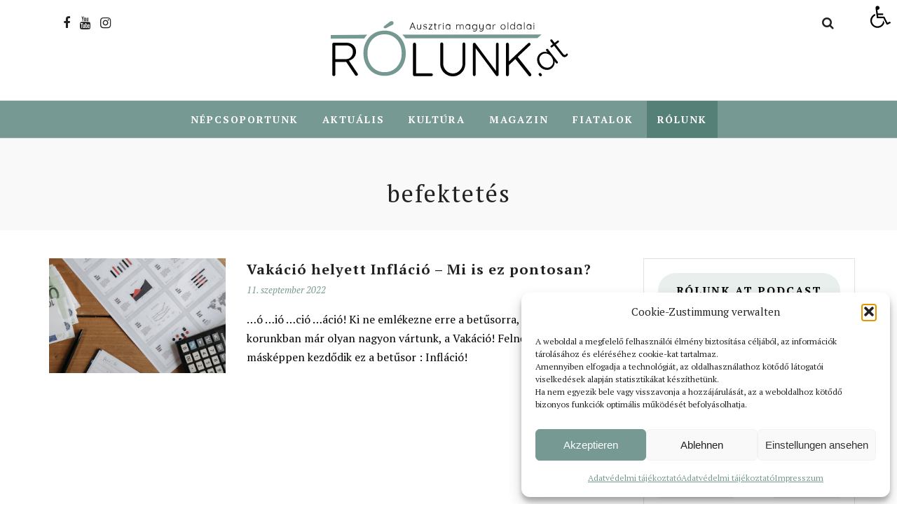

--- FILE ---
content_type: text/html; charset=UTF-8
request_url: https://rolunk.at/tag/befektetes/
body_size: 38609
content:
<!DOCTYPE html>
<html lang="hu" >
<head>
<meta charset="UTF-8" />

<meta name="viewport" content="width=device-width, initial-scale=1, maximum-scale=1" />

<meta name="format-detection" content="telephone=no">

<link rel="profile" href="http://gmpg.org/xfn/11" />
<link rel="pingback" href="https://rolunk.at/xmlrpc.php" />


		<link rel="shortcut icon" href="https://rolunk.at/wp-content/uploads/2021/07/android-chrome-192x192-1.png" />
 

<meta name='robots' content='index, follow, max-image-preview:large, max-snippet:-1, max-video-preview:-1' />

	<!-- This site is optimized with the Yoast SEO plugin v26.8 - https://yoast.com/product/yoast-seo-wordpress/ -->
	<title>befektetés Archives - Rolunk</title>
<link data-rocket-preload as="style" href="https://fonts.googleapis.com/css?family=PT%20Serif%3A300%2C400%2C600%2C700%2C400italic%7Csans-serif%3A300%2C400%2C600%2C700%2C400italic%7CLato%3A300%2C400%2C600%2C700%2C400italic%7CMaitree%3A300%2C400%2C600%2C700%2C400italic%7CPT%20Serif%7CLato%7CMaitree%3A600&#038;subset=latin%2Clatin-ext%2Ccyrillic-ext%2Cgreek-ext%2Ccyrillic&#038;display=swap" rel="preload">
<link href="https://fonts.googleapis.com/css?family=PT%20Serif%3A300%2C400%2C600%2C700%2C400italic%7Csans-serif%3A300%2C400%2C600%2C700%2C400italic%7CLato%3A300%2C400%2C600%2C700%2C400italic%7CMaitree%3A300%2C400%2C600%2C700%2C400italic%7CPT%20Serif%7CLato%7CMaitree%3A600&#038;subset=latin%2Clatin-ext%2Ccyrillic-ext%2Cgreek-ext%2Ccyrillic&#038;display=swap" media="print" onload="this.media=&#039;all&#039;" rel="stylesheet">
<noscript data-wpr-hosted-gf-parameters=""><link rel="stylesheet" href="https://fonts.googleapis.com/css?family=PT%20Serif%3A300%2C400%2C600%2C700%2C400italic%7Csans-serif%3A300%2C400%2C600%2C700%2C400italic%7CLato%3A300%2C400%2C600%2C700%2C400italic%7CMaitree%3A300%2C400%2C600%2C700%2C400italic%7CPT%20Serif%7CLato%7CMaitree%3A600&#038;subset=latin%2Clatin-ext%2Ccyrillic-ext%2Cgreek-ext%2Ccyrillic&#038;display=swap"></noscript>
	<link rel="canonical" href="https://rolunk.at/tag/befektetes/" />
	<meta property="og:locale" content="hu_HU" />
	<meta property="og:type" content="article" />
	<meta property="og:title" content="befektetés Archives - Rolunk" />
	<meta property="og:url" content="https://rolunk.at/tag/befektetes/" />
	<meta property="og:site_name" content="Rolunk" />
	<meta name="twitter:card" content="summary_large_image" />
	<script type="application/ld+json" class="yoast-schema-graph">{"@context":"https://schema.org","@graph":[{"@type":"CollectionPage","@id":"https://rolunk.at/tag/befektetes/","url":"https://rolunk.at/tag/befektetes/","name":"befektetés Archives - Rolunk","isPartOf":{"@id":"https://rolunk.at/#website"},"primaryImageOfPage":{"@id":"https://rolunk.at/tag/befektetes/#primaryimage"},"image":{"@id":"https://rolunk.at/tag/befektetes/#primaryimage"},"thumbnailUrl":"https://rolunk.at/wp-content/uploads/2022/09/pexels-pavel-danilyuk-7654579-1.jpg","inLanguage":"hu"},{"@type":"ImageObject","inLanguage":"hu","@id":"https://rolunk.at/tag/befektetes/#primaryimage","url":"https://rolunk.at/wp-content/uploads/2022/09/pexels-pavel-danilyuk-7654579-1.jpg","contentUrl":"https://rolunk.at/wp-content/uploads/2022/09/pexels-pavel-danilyuk-7654579-1.jpg","width":1274,"height":717,"caption":"Fotó: Pexels, Pavel Danilyuk"},{"@type":"WebSite","@id":"https://rolunk.at/#website","url":"https://rolunk.at/","name":"rolunk.at","description":"Ausztria magyar oldalai","publisher":{"@id":"https://rolunk.at/#organization"},"potentialAction":[{"@type":"SearchAction","target":{"@type":"EntryPoint","urlTemplate":"https://rolunk.at/?s={search_term_string}"},"query-input":{"@type":"PropertyValueSpecification","valueRequired":true,"valueName":"search_term_string"}}],"inLanguage":"hu"},{"@type":"Organization","@id":"https://rolunk.at/#organization","name":"Rólunk.at","url":"https://rolunk.at/","logo":{"@type":"ImageObject","inLanguage":"hu","@id":"https://rolunk.at/#/schema/logo/image/","url":"https://rolunk.at/wp-content/uploads/2021/08/Logo_ROLUNK_svg-1.svg","contentUrl":"https://rolunk.at/wp-content/uploads/2021/08/Logo_ROLUNK_svg-1.svg","width":1,"height":1,"caption":"Rólunk.at"},"image":{"@id":"https://rolunk.at/#/schema/logo/image/"},"sameAs":["https://www.facebook.com/Rolunkat","https://www.instagram.com/rolunk.at/"]}]}</script>
	<!-- / Yoast SEO plugin. -->


<link rel='dns-prefetch' href='//static.addtoany.com' />
<link rel='dns-prefetch' href='//fonts.googleapis.com' />
<link href='https://fonts.gstatic.com' crossorigin rel='preconnect' />
<link rel="alternate" type="application/rss+xml" title="Rolunk &raquo; hírcsatorna" href="https://rolunk.at/feed/" />
<link rel="alternate" type="application/rss+xml" title="Rolunk &raquo; hozzászólás hírcsatorna" href="https://rolunk.at/comments/feed/" />
<link rel="alternate" type="application/rss+xml" title="Rolunk &raquo; befektetés címke hírcsatorna" href="https://rolunk.at/tag/befektetes/feed/" />
<style id='wp-img-auto-sizes-contain-inline-css' type='text/css'>
img:is([sizes=auto i],[sizes^="auto," i]){contain-intrinsic-size:3000px 1500px}
/*# sourceURL=wp-img-auto-sizes-contain-inline-css */
</style>
<link rel='stylesheet' id='mec-select2-style-css' href='https://rolunk.at/wp-content/plugins/modern-events-calendar-lite/assets/packages/select2/select2.min.css' type='text/css' media='all' />
<link data-minify="1" rel='stylesheet' id='mec-font-icons-css' href='https://rolunk.at/wp-content/cache/min/1/wp-content/plugins/modern-events-calendar-lite/assets/css/iconfonts.css?ver=1748424898' type='text/css' media='all' />
<link data-minify="1" rel='stylesheet' id='mec-frontend-style-css' href='https://rolunk.at/wp-content/cache/min/1/wp-content/plugins/modern-events-calendar-lite/assets/css/frontend.min.css?ver=1748424898' type='text/css' media='all' />
<link rel='stylesheet' id='accessibility-css' href='https://rolunk.at/wp-content/plugins/modern-events-calendar-lite/assets/css/a11y.min.css' type='text/css' media='all' />
<link data-minify="1" rel='stylesheet' id='mec-tooltip-style-css' href='https://rolunk.at/wp-content/cache/min/1/wp-content/plugins/modern-events-calendar-lite/assets/packages/tooltip/tooltip.css?ver=1748424898' type='text/css' media='all' />
<link rel='stylesheet' id='mec-tooltip-shadow-style-css' href='https://rolunk.at/wp-content/plugins/modern-events-calendar-lite/assets/packages/tooltip/tooltipster-sideTip-shadow.min.css' type='text/css' media='all' />
<link data-minify="1" rel='stylesheet' id='featherlight-css' href='https://rolunk.at/wp-content/cache/min/1/wp-content/plugins/modern-events-calendar-lite/assets/packages/featherlight/featherlight.css?ver=1748424898' type='text/css' media='all' />
<link rel='stylesheet' id='mec-lity-style-css' href='https://rolunk.at/wp-content/plugins/modern-events-calendar-lite/assets/packages/lity/lity.min.css' type='text/css' media='all' />
<link data-minify="1" rel='stylesheet' id='mec-general-calendar-style-css' href='https://rolunk.at/wp-content/cache/min/1/wp-content/plugins/modern-events-calendar-lite/assets/css/mec-general-calendar.css?ver=1748424898' type='text/css' media='all' />
<style id='wp-emoji-styles-inline-css' type='text/css'>

	img.wp-smiley, img.emoji {
		display: inline !important;
		border: none !important;
		box-shadow: none !important;
		height: 1em !important;
		width: 1em !important;
		margin: 0 0.07em !important;
		vertical-align: -0.1em !important;
		background: none !important;
		padding: 0 !important;
	}
/*# sourceURL=wp-emoji-styles-inline-css */
</style>
<style id='wp-block-library-inline-css' type='text/css'>
:root{--wp-block-synced-color:#7a00df;--wp-block-synced-color--rgb:122,0,223;--wp-bound-block-color:var(--wp-block-synced-color);--wp-editor-canvas-background:#ddd;--wp-admin-theme-color:#007cba;--wp-admin-theme-color--rgb:0,124,186;--wp-admin-theme-color-darker-10:#006ba1;--wp-admin-theme-color-darker-10--rgb:0,107,160.5;--wp-admin-theme-color-darker-20:#005a87;--wp-admin-theme-color-darker-20--rgb:0,90,135;--wp-admin-border-width-focus:2px}@media (min-resolution:192dpi){:root{--wp-admin-border-width-focus:1.5px}}.wp-element-button{cursor:pointer}:root .has-very-light-gray-background-color{background-color:#eee}:root .has-very-dark-gray-background-color{background-color:#313131}:root .has-very-light-gray-color{color:#eee}:root .has-very-dark-gray-color{color:#313131}:root .has-vivid-green-cyan-to-vivid-cyan-blue-gradient-background{background:linear-gradient(135deg,#00d084,#0693e3)}:root .has-purple-crush-gradient-background{background:linear-gradient(135deg,#34e2e4,#4721fb 50%,#ab1dfe)}:root .has-hazy-dawn-gradient-background{background:linear-gradient(135deg,#faaca8,#dad0ec)}:root .has-subdued-olive-gradient-background{background:linear-gradient(135deg,#fafae1,#67a671)}:root .has-atomic-cream-gradient-background{background:linear-gradient(135deg,#fdd79a,#004a59)}:root .has-nightshade-gradient-background{background:linear-gradient(135deg,#330968,#31cdcf)}:root .has-midnight-gradient-background{background:linear-gradient(135deg,#020381,#2874fc)}:root{--wp--preset--font-size--normal:16px;--wp--preset--font-size--huge:42px}.has-regular-font-size{font-size:1em}.has-larger-font-size{font-size:2.625em}.has-normal-font-size{font-size:var(--wp--preset--font-size--normal)}.has-huge-font-size{font-size:var(--wp--preset--font-size--huge)}.has-text-align-center{text-align:center}.has-text-align-left{text-align:left}.has-text-align-right{text-align:right}.has-fit-text{white-space:nowrap!important}#end-resizable-editor-section{display:none}.aligncenter{clear:both}.items-justified-left{justify-content:flex-start}.items-justified-center{justify-content:center}.items-justified-right{justify-content:flex-end}.items-justified-space-between{justify-content:space-between}.screen-reader-text{border:0;clip-path:inset(50%);height:1px;margin:-1px;overflow:hidden;padding:0;position:absolute;width:1px;word-wrap:normal!important}.screen-reader-text:focus{background-color:#ddd;clip-path:none;color:#444;display:block;font-size:1em;height:auto;left:5px;line-height:normal;padding:15px 23px 14px;text-decoration:none;top:5px;width:auto;z-index:100000}html :where(.has-border-color){border-style:solid}html :where([style*=border-top-color]){border-top-style:solid}html :where([style*=border-right-color]){border-right-style:solid}html :where([style*=border-bottom-color]){border-bottom-style:solid}html :where([style*=border-left-color]){border-left-style:solid}html :where([style*=border-width]){border-style:solid}html :where([style*=border-top-width]){border-top-style:solid}html :where([style*=border-right-width]){border-right-style:solid}html :where([style*=border-bottom-width]){border-bottom-style:solid}html :where([style*=border-left-width]){border-left-style:solid}html :where(img[class*=wp-image-]){height:auto;max-width:100%}:where(figure){margin:0 0 1em}html :where(.is-position-sticky){--wp-admin--admin-bar--position-offset:var(--wp-admin--admin-bar--height,0px)}@media screen and (max-width:600px){html :where(.is-position-sticky){--wp-admin--admin-bar--position-offset:0px}}

/*# sourceURL=wp-block-library-inline-css */
</style><style id='wp-block-button-inline-css' type='text/css'>
.wp-block-button__link{align-content:center;box-sizing:border-box;cursor:pointer;display:inline-block;height:100%;text-align:center;word-break:break-word}.wp-block-button__link.aligncenter{text-align:center}.wp-block-button__link.alignright{text-align:right}:where(.wp-block-button__link){border-radius:9999px;box-shadow:none;padding:calc(.667em + 2px) calc(1.333em + 2px);text-decoration:none}.wp-block-button[style*=text-decoration] .wp-block-button__link{text-decoration:inherit}.wp-block-buttons>.wp-block-button.has-custom-width{max-width:none}.wp-block-buttons>.wp-block-button.has-custom-width .wp-block-button__link{width:100%}.wp-block-buttons>.wp-block-button.has-custom-font-size .wp-block-button__link{font-size:inherit}.wp-block-buttons>.wp-block-button.wp-block-button__width-25{width:calc(25% - var(--wp--style--block-gap, .5em)*.75)}.wp-block-buttons>.wp-block-button.wp-block-button__width-50{width:calc(50% - var(--wp--style--block-gap, .5em)*.5)}.wp-block-buttons>.wp-block-button.wp-block-button__width-75{width:calc(75% - var(--wp--style--block-gap, .5em)*.25)}.wp-block-buttons>.wp-block-button.wp-block-button__width-100{flex-basis:100%;width:100%}.wp-block-buttons.is-vertical>.wp-block-button.wp-block-button__width-25{width:25%}.wp-block-buttons.is-vertical>.wp-block-button.wp-block-button__width-50{width:50%}.wp-block-buttons.is-vertical>.wp-block-button.wp-block-button__width-75{width:75%}.wp-block-button.is-style-squared,.wp-block-button__link.wp-block-button.is-style-squared{border-radius:0}.wp-block-button.no-border-radius,.wp-block-button__link.no-border-radius{border-radius:0!important}:root :where(.wp-block-button .wp-block-button__link.is-style-outline),:root :where(.wp-block-button.is-style-outline>.wp-block-button__link){border:2px solid;padding:.667em 1.333em}:root :where(.wp-block-button .wp-block-button__link.is-style-outline:not(.has-text-color)),:root :where(.wp-block-button.is-style-outline>.wp-block-button__link:not(.has-text-color)){color:currentColor}:root :where(.wp-block-button .wp-block-button__link.is-style-outline:not(.has-background)),:root :where(.wp-block-button.is-style-outline>.wp-block-button__link:not(.has-background)){background-color:initial;background-image:none}
/*# sourceURL=https://rolunk.at/wp-includes/blocks/button/style.min.css */
</style>
<style id='wp-block-heading-inline-css' type='text/css'>
h1:where(.wp-block-heading).has-background,h2:where(.wp-block-heading).has-background,h3:where(.wp-block-heading).has-background,h4:where(.wp-block-heading).has-background,h5:where(.wp-block-heading).has-background,h6:where(.wp-block-heading).has-background{padding:1.25em 2.375em}h1.has-text-align-left[style*=writing-mode]:where([style*=vertical-lr]),h1.has-text-align-right[style*=writing-mode]:where([style*=vertical-rl]),h2.has-text-align-left[style*=writing-mode]:where([style*=vertical-lr]),h2.has-text-align-right[style*=writing-mode]:where([style*=vertical-rl]),h3.has-text-align-left[style*=writing-mode]:where([style*=vertical-lr]),h3.has-text-align-right[style*=writing-mode]:where([style*=vertical-rl]),h4.has-text-align-left[style*=writing-mode]:where([style*=vertical-lr]),h4.has-text-align-right[style*=writing-mode]:where([style*=vertical-rl]),h5.has-text-align-left[style*=writing-mode]:where([style*=vertical-lr]),h5.has-text-align-right[style*=writing-mode]:where([style*=vertical-rl]),h6.has-text-align-left[style*=writing-mode]:where([style*=vertical-lr]),h6.has-text-align-right[style*=writing-mode]:where([style*=vertical-rl]){rotate:180deg}
/*# sourceURL=https://rolunk.at/wp-includes/blocks/heading/style.min.css */
</style>
<style id='wp-block-buttons-inline-css' type='text/css'>
.wp-block-buttons{box-sizing:border-box}.wp-block-buttons.is-vertical{flex-direction:column}.wp-block-buttons.is-vertical>.wp-block-button:last-child{margin-bottom:0}.wp-block-buttons>.wp-block-button{display:inline-block;margin:0}.wp-block-buttons.is-content-justification-left{justify-content:flex-start}.wp-block-buttons.is-content-justification-left.is-vertical{align-items:flex-start}.wp-block-buttons.is-content-justification-center{justify-content:center}.wp-block-buttons.is-content-justification-center.is-vertical{align-items:center}.wp-block-buttons.is-content-justification-right{justify-content:flex-end}.wp-block-buttons.is-content-justification-right.is-vertical{align-items:flex-end}.wp-block-buttons.is-content-justification-space-between{justify-content:space-between}.wp-block-buttons.aligncenter{text-align:center}.wp-block-buttons:not(.is-content-justification-space-between,.is-content-justification-right,.is-content-justification-left,.is-content-justification-center) .wp-block-button.aligncenter{margin-left:auto;margin-right:auto;width:100%}.wp-block-buttons[style*=text-decoration] .wp-block-button,.wp-block-buttons[style*=text-decoration] .wp-block-button__link{text-decoration:inherit}.wp-block-buttons.has-custom-font-size .wp-block-button__link{font-size:inherit}.wp-block-buttons .wp-block-button__link{width:100%}.wp-block-button.aligncenter{text-align:center}
/*# sourceURL=https://rolunk.at/wp-includes/blocks/buttons/style.min.css */
</style>
<style id='wp-block-tag-cloud-inline-css' type='text/css'>
.wp-block-tag-cloud{box-sizing:border-box}.wp-block-tag-cloud.aligncenter{justify-content:center;text-align:center}.wp-block-tag-cloud a{display:inline-block;margin-right:5px}.wp-block-tag-cloud span{display:inline-block;margin-left:5px;text-decoration:none}:root :where(.wp-block-tag-cloud.is-style-outline){display:flex;flex-wrap:wrap;gap:1ch}:root :where(.wp-block-tag-cloud.is-style-outline a){border:1px solid;font-size:unset!important;margin-right:0;padding:1ch 2ch;text-decoration:none!important}
/*# sourceURL=https://rolunk.at/wp-includes/blocks/tag-cloud/style.min.css */
</style>
<style id='wp-block-group-inline-css' type='text/css'>
.wp-block-group{box-sizing:border-box}:where(.wp-block-group.wp-block-group-is-layout-constrained){position:relative}
/*# sourceURL=https://rolunk.at/wp-includes/blocks/group/style.min.css */
</style>
<style id='wp-block-paragraph-inline-css' type='text/css'>
.is-small-text{font-size:.875em}.is-regular-text{font-size:1em}.is-large-text{font-size:2.25em}.is-larger-text{font-size:3em}.has-drop-cap:not(:focus):first-letter{float:left;font-size:8.4em;font-style:normal;font-weight:100;line-height:.68;margin:.05em .1em 0 0;text-transform:uppercase}body.rtl .has-drop-cap:not(:focus):first-letter{float:none;margin-left:.1em}p.has-drop-cap.has-background{overflow:hidden}:root :where(p.has-background){padding:1.25em 2.375em}:where(p.has-text-color:not(.has-link-color)) a{color:inherit}p.has-text-align-left[style*="writing-mode:vertical-lr"],p.has-text-align-right[style*="writing-mode:vertical-rl"]{rotate:180deg}
/*# sourceURL=https://rolunk.at/wp-includes/blocks/paragraph/style.min.css */
</style>
<style id='global-styles-inline-css' type='text/css'>
:root{--wp--preset--aspect-ratio--square: 1;--wp--preset--aspect-ratio--4-3: 4/3;--wp--preset--aspect-ratio--3-4: 3/4;--wp--preset--aspect-ratio--3-2: 3/2;--wp--preset--aspect-ratio--2-3: 2/3;--wp--preset--aspect-ratio--16-9: 16/9;--wp--preset--aspect-ratio--9-16: 9/16;--wp--preset--color--black: #000000;--wp--preset--color--cyan-bluish-gray: #abb8c3;--wp--preset--color--white: #ffffff;--wp--preset--color--pale-pink: #f78da7;--wp--preset--color--vivid-red: #cf2e2e;--wp--preset--color--luminous-vivid-orange: #ff6900;--wp--preset--color--luminous-vivid-amber: #fcb900;--wp--preset--color--light-green-cyan: #7bdcb5;--wp--preset--color--vivid-green-cyan: #00d084;--wp--preset--color--pale-cyan-blue: #8ed1fc;--wp--preset--color--vivid-cyan-blue: #0693e3;--wp--preset--color--vivid-purple: #9b51e0;--wp--preset--gradient--vivid-cyan-blue-to-vivid-purple: linear-gradient(135deg,rgb(6,147,227) 0%,rgb(155,81,224) 100%);--wp--preset--gradient--light-green-cyan-to-vivid-green-cyan: linear-gradient(135deg,rgb(122,220,180) 0%,rgb(0,208,130) 100%);--wp--preset--gradient--luminous-vivid-amber-to-luminous-vivid-orange: linear-gradient(135deg,rgb(252,185,0) 0%,rgb(255,105,0) 100%);--wp--preset--gradient--luminous-vivid-orange-to-vivid-red: linear-gradient(135deg,rgb(255,105,0) 0%,rgb(207,46,46) 100%);--wp--preset--gradient--very-light-gray-to-cyan-bluish-gray: linear-gradient(135deg,rgb(238,238,238) 0%,rgb(169,184,195) 100%);--wp--preset--gradient--cool-to-warm-spectrum: linear-gradient(135deg,rgb(74,234,220) 0%,rgb(151,120,209) 20%,rgb(207,42,186) 40%,rgb(238,44,130) 60%,rgb(251,105,98) 80%,rgb(254,248,76) 100%);--wp--preset--gradient--blush-light-purple: linear-gradient(135deg,rgb(255,206,236) 0%,rgb(152,150,240) 100%);--wp--preset--gradient--blush-bordeaux: linear-gradient(135deg,rgb(254,205,165) 0%,rgb(254,45,45) 50%,rgb(107,0,62) 100%);--wp--preset--gradient--luminous-dusk: linear-gradient(135deg,rgb(255,203,112) 0%,rgb(199,81,192) 50%,rgb(65,88,208) 100%);--wp--preset--gradient--pale-ocean: linear-gradient(135deg,rgb(255,245,203) 0%,rgb(182,227,212) 50%,rgb(51,167,181) 100%);--wp--preset--gradient--electric-grass: linear-gradient(135deg,rgb(202,248,128) 0%,rgb(113,206,126) 100%);--wp--preset--gradient--midnight: linear-gradient(135deg,rgb(2,3,129) 0%,rgb(40,116,252) 100%);--wp--preset--font-size--small: 13px;--wp--preset--font-size--medium: 20px;--wp--preset--font-size--large: 36px;--wp--preset--font-size--x-large: 42px;--wp--preset--spacing--20: 0.44rem;--wp--preset--spacing--30: 0.67rem;--wp--preset--spacing--40: 1rem;--wp--preset--spacing--50: 1.5rem;--wp--preset--spacing--60: 2.25rem;--wp--preset--spacing--70: 3.38rem;--wp--preset--spacing--80: 5.06rem;--wp--preset--shadow--natural: 6px 6px 9px rgba(0, 0, 0, 0.2);--wp--preset--shadow--deep: 12px 12px 50px rgba(0, 0, 0, 0.4);--wp--preset--shadow--sharp: 6px 6px 0px rgba(0, 0, 0, 0.2);--wp--preset--shadow--outlined: 6px 6px 0px -3px rgb(255, 255, 255), 6px 6px rgb(0, 0, 0);--wp--preset--shadow--crisp: 6px 6px 0px rgb(0, 0, 0);}:where(.is-layout-flex){gap: 0.5em;}:where(.is-layout-grid){gap: 0.5em;}body .is-layout-flex{display: flex;}.is-layout-flex{flex-wrap: wrap;align-items: center;}.is-layout-flex > :is(*, div){margin: 0;}body .is-layout-grid{display: grid;}.is-layout-grid > :is(*, div){margin: 0;}:where(.wp-block-columns.is-layout-flex){gap: 2em;}:where(.wp-block-columns.is-layout-grid){gap: 2em;}:where(.wp-block-post-template.is-layout-flex){gap: 1.25em;}:where(.wp-block-post-template.is-layout-grid){gap: 1.25em;}.has-black-color{color: var(--wp--preset--color--black) !important;}.has-cyan-bluish-gray-color{color: var(--wp--preset--color--cyan-bluish-gray) !important;}.has-white-color{color: var(--wp--preset--color--white) !important;}.has-pale-pink-color{color: var(--wp--preset--color--pale-pink) !important;}.has-vivid-red-color{color: var(--wp--preset--color--vivid-red) !important;}.has-luminous-vivid-orange-color{color: var(--wp--preset--color--luminous-vivid-orange) !important;}.has-luminous-vivid-amber-color{color: var(--wp--preset--color--luminous-vivid-amber) !important;}.has-light-green-cyan-color{color: var(--wp--preset--color--light-green-cyan) !important;}.has-vivid-green-cyan-color{color: var(--wp--preset--color--vivid-green-cyan) !important;}.has-pale-cyan-blue-color{color: var(--wp--preset--color--pale-cyan-blue) !important;}.has-vivid-cyan-blue-color{color: var(--wp--preset--color--vivid-cyan-blue) !important;}.has-vivid-purple-color{color: var(--wp--preset--color--vivid-purple) !important;}.has-black-background-color{background-color: var(--wp--preset--color--black) !important;}.has-cyan-bluish-gray-background-color{background-color: var(--wp--preset--color--cyan-bluish-gray) !important;}.has-white-background-color{background-color: var(--wp--preset--color--white) !important;}.has-pale-pink-background-color{background-color: var(--wp--preset--color--pale-pink) !important;}.has-vivid-red-background-color{background-color: var(--wp--preset--color--vivid-red) !important;}.has-luminous-vivid-orange-background-color{background-color: var(--wp--preset--color--luminous-vivid-orange) !important;}.has-luminous-vivid-amber-background-color{background-color: var(--wp--preset--color--luminous-vivid-amber) !important;}.has-light-green-cyan-background-color{background-color: var(--wp--preset--color--light-green-cyan) !important;}.has-vivid-green-cyan-background-color{background-color: var(--wp--preset--color--vivid-green-cyan) !important;}.has-pale-cyan-blue-background-color{background-color: var(--wp--preset--color--pale-cyan-blue) !important;}.has-vivid-cyan-blue-background-color{background-color: var(--wp--preset--color--vivid-cyan-blue) !important;}.has-vivid-purple-background-color{background-color: var(--wp--preset--color--vivid-purple) !important;}.has-black-border-color{border-color: var(--wp--preset--color--black) !important;}.has-cyan-bluish-gray-border-color{border-color: var(--wp--preset--color--cyan-bluish-gray) !important;}.has-white-border-color{border-color: var(--wp--preset--color--white) !important;}.has-pale-pink-border-color{border-color: var(--wp--preset--color--pale-pink) !important;}.has-vivid-red-border-color{border-color: var(--wp--preset--color--vivid-red) !important;}.has-luminous-vivid-orange-border-color{border-color: var(--wp--preset--color--luminous-vivid-orange) !important;}.has-luminous-vivid-amber-border-color{border-color: var(--wp--preset--color--luminous-vivid-amber) !important;}.has-light-green-cyan-border-color{border-color: var(--wp--preset--color--light-green-cyan) !important;}.has-vivid-green-cyan-border-color{border-color: var(--wp--preset--color--vivid-green-cyan) !important;}.has-pale-cyan-blue-border-color{border-color: var(--wp--preset--color--pale-cyan-blue) !important;}.has-vivid-cyan-blue-border-color{border-color: var(--wp--preset--color--vivid-cyan-blue) !important;}.has-vivid-purple-border-color{border-color: var(--wp--preset--color--vivid-purple) !important;}.has-vivid-cyan-blue-to-vivid-purple-gradient-background{background: var(--wp--preset--gradient--vivid-cyan-blue-to-vivid-purple) !important;}.has-light-green-cyan-to-vivid-green-cyan-gradient-background{background: var(--wp--preset--gradient--light-green-cyan-to-vivid-green-cyan) !important;}.has-luminous-vivid-amber-to-luminous-vivid-orange-gradient-background{background: var(--wp--preset--gradient--luminous-vivid-amber-to-luminous-vivid-orange) !important;}.has-luminous-vivid-orange-to-vivid-red-gradient-background{background: var(--wp--preset--gradient--luminous-vivid-orange-to-vivid-red) !important;}.has-very-light-gray-to-cyan-bluish-gray-gradient-background{background: var(--wp--preset--gradient--very-light-gray-to-cyan-bluish-gray) !important;}.has-cool-to-warm-spectrum-gradient-background{background: var(--wp--preset--gradient--cool-to-warm-spectrum) !important;}.has-blush-light-purple-gradient-background{background: var(--wp--preset--gradient--blush-light-purple) !important;}.has-blush-bordeaux-gradient-background{background: var(--wp--preset--gradient--blush-bordeaux) !important;}.has-luminous-dusk-gradient-background{background: var(--wp--preset--gradient--luminous-dusk) !important;}.has-pale-ocean-gradient-background{background: var(--wp--preset--gradient--pale-ocean) !important;}.has-electric-grass-gradient-background{background: var(--wp--preset--gradient--electric-grass) !important;}.has-midnight-gradient-background{background: var(--wp--preset--gradient--midnight) !important;}.has-small-font-size{font-size: var(--wp--preset--font-size--small) !important;}.has-medium-font-size{font-size: var(--wp--preset--font-size--medium) !important;}.has-large-font-size{font-size: var(--wp--preset--font-size--large) !important;}.has-x-large-font-size{font-size: var(--wp--preset--font-size--x-large) !important;}
/*# sourceURL=global-styles-inline-css */
</style>
<style id='core-block-supports-inline-css' type='text/css'>
.wp-container-core-buttons-is-layout-fdcfc74e{justify-content:flex-start;}
/*# sourceURL=core-block-supports-inline-css */
</style>

<style id='classic-theme-styles-inline-css' type='text/css'>
/*! This file is auto-generated */
.wp-block-button__link{color:#fff;background-color:#32373c;border-radius:9999px;box-shadow:none;text-decoration:none;padding:calc(.667em + 2px) calc(1.333em + 2px);font-size:1.125em}.wp-block-file__button{background:#32373c;color:#fff;text-decoration:none}
/*# sourceURL=/wp-includes/css/classic-themes.min.css */
</style>
<link rel='stylesheet' id='svg-flags-core-css-css' href='https://rolunk.at/wp-content/plugins/svg-flags-lite/assets/flag-icon-css/css/flag-icon.min.css' type='text/css' media='all' />
<link data-minify="1" rel='stylesheet' id='svg-flags-block-css-css' href='https://rolunk.at/wp-content/cache/min/1/wp-content/plugins/svg-flags-lite/assets/css/block.styles.css?ver=1748424898' type='text/css' media='all' />
<link rel='stylesheet' id='powertip-css' href='https://rolunk.at/wp-content/plugins/devvn-image-hotspot/frontend/css/jquery.powertip.min.css' type='text/css' media='all' />
<link data-minify="1" rel='stylesheet' id='maps-points-css' href='https://rolunk.at/wp-content/cache/min/1/wp-content/plugins/devvn-image-hotspot/frontend/css/maps_points.css?ver=1748424898' type='text/css' media='all' />
<link data-minify="1" rel='stylesheet' id='magnific-css' href='https://rolunk.at/wp-content/cache/min/1/wp-content/plugins/shortcode-gallery-for-matterport-showcase/magnific.css?ver=1748424898' type='text/css' media='all' />
<link data-minify="1" rel='stylesheet' id='wp-matterport-css' href='https://rolunk.at/wp-content/cache/min/1/wp-content/plugins/shortcode-gallery-for-matterport-showcase/wp-matterport.css?ver=1748424898' type='text/css' media='all' />
<link rel='stylesheet' id='svg-flags-plugin-css-css' href='https://rolunk.at/wp-content/plugins/svg-flags-lite/assets/css/frontend.css' type='text/css' media='all' />
<link rel='stylesheet' id='cmplz-general-css' href='https://rolunk.at/wp-content/plugins/complianz-gdpr/assets/css/cookieblocker.min.css' type='text/css' media='all' />
<link rel='stylesheet' id='pojo-a11y-css' href='https://rolunk.at/wp-content/plugins/pojo-accessibility/modules/legacy/assets/css/style.min.css' type='text/css' media='all' />
<link data-minify="1" rel='stylesheet' id='letsblog-reset-css-css' href='https://rolunk.at/wp-content/cache/min/1/wp-content/themes/letsblog/css/reset.css?ver=1748424898' type='text/css' media='all' />
<link data-minify="1" rel='stylesheet' id='letsblog-wordpress-css-css' href='https://rolunk.at/wp-content/cache/min/1/wp-content/themes/letsblog/css/wordpress.css?ver=1748424898' type='text/css' media='all' />
<link data-minify="1" rel='stylesheet' id='letsblog-animation-css' href='https://rolunk.at/wp-content/cache/min/1/wp-content/themes/letsblog/css/animation.css?ver=1748424898' type='text/css' media='all' />
<link data-minify="1" rel='stylesheet' id='letsblog-magnific-popup-css-css' href='https://rolunk.at/wp-content/cache/min/1/wp-content/themes/letsblog/css/magnific-popup.css?ver=1748424898' type='text/css' media='all' />
<link data-minify="1" rel='stylesheet' id='letsblog-jquery-ui-css-css' href='https://rolunk.at/wp-content/cache/min/1/wp-content/themes/letsblog/css/jqueryui/custom.css?ver=1748424898' type='text/css' media='all' />
<link data-minify="1" rel='stylesheet' id='letsblog-flexslider-css-css' href='https://rolunk.at/wp-content/cache/min/1/wp-content/themes/letsblog/js/flexslider/flexslider.css?ver=1748424898' type='text/css' media='all' />
<link data-minify="1" rel='stylesheet' id='letsblog-tooltipster-css-css' href='https://rolunk.at/wp-content/cache/min/1/wp-content/themes/letsblog/css/tooltipster.css?ver=1748424898' type='text/css' media='all' />
<link data-minify="1" rel='stylesheet' id='letsblog-screen-css-css' href='https://rolunk.at/wp-content/cache/min/1/wp-content/themes/letsblog/css/screen.css?ver=1748424898' type='text/css' media='all' />

<link data-minify="1" rel='stylesheet' id='letsblog-fontawesome-css-css' href='https://rolunk.at/wp-content/cache/min/1/wp-content/themes/letsblog/css/font-awesome.min.css?ver=1748424898' type='text/css' media='all' />
<link data-minify="1" rel='stylesheet' id='letsblog-script-custom-css-css' href='https://rolunk.at/wp-content/cache/min/1/wp-content/cache/busting/1/wp-content/themes/letsblog/templates/script-custom-css.css?ver=1748424900' type='text/css' media='all' />
<link data-minify="1" rel='stylesheet' id='meks_instagram-widget-styles-css' href='https://rolunk.at/wp-content/cache/min/1/wp-content/plugins/meks-easy-instagram-widget/css/widget.css?ver=1748424898' type='text/css' media='all' />
<link data-minify="1" rel='stylesheet' id='slb_core-css' href='https://rolunk.at/wp-content/cache/min/1/wp-content/plugins/simple-lightbox/client/css/app.css?ver=1748424898' type='text/css' media='all' />
<link data-minify="1" rel='stylesheet' id='letsblog-script-responsive-css-css' href='https://rolunk.at/wp-content/cache/min/1/wp-content/themes/letsblog/css/grid.css?ver=1748424898' type='text/css' media='all' />
<link rel='stylesheet' id='addtoany-css' href='https://rolunk.at/wp-content/plugins/add-to-any/addtoany.min.css' type='text/css' media='all' />

<link rel='stylesheet' id='kirki-styles-global-css' href='https://rolunk.at/wp-content/themes/letsblog/modules/kirki/assets/css/kirki-styles.css' type='text/css' media='all' />
<style id='kirki-styles-global-inline-css' type='text/css'>
body, input[type=text], input[type=email], input[type=url], input[type=password], textarea{font-family:"PT Serif", Georgia, serif;}body{font-size:16px;}h1, h2, h3, h4, h5, h6, h7{font-family:"PT Serif", Georgia, serif;font-weight:400;}h1{font-size:32px;}h2{font-size:30px;}h3{font-size:26px;}h4{font-size:22px;}h5{font-size:18px;}h6{font-size:16px;}body, #gallery_lightbox h2, .slider_wrapper .gallery_image_caption h2, .post_info a{color:#000000;}::selection{background-color:#000000;}a{color:#769a93;}a:hover, a:active, .post_info_comment a i{color:#4a7c74;}h1, h2, h3, h4, h5, pre, code, tt, blockquote, .post_header h5 a, .post_header h3 a, .post_header.grid h6 a, .post_header.fullwidth h4 a, .post_header h5 a, blockquote, .site_loading_logo_item i{color:#222222;}#social_share_wrapper, hr, #social_share_wrapper, .post.type-post, .comment .right, .widget_tag_cloud div a, .meta-tags a, .tag_cloud a, #footer, #post_more_wrapper, #page_content_wrapper .inner .sidebar_wrapper ul.sidebar_widget li.widget_nav_menu ul.menu li.current-menu-item a, .page_content_wrapper .inner .sidebar_wrapper ul.sidebar_widget li.widget_nav_menu ul.menu li.current-menu-item a, #autocomplete, .page_tagline{border-color:#769a93;}input[type=text], input[type=password], input[type=email], input[type=url], textarea{background-color:#c1bdbd;color:#000000;border-color:#e1e1e1;}input[type=text]:focus, input[type=password]:focus, input[type=email]:focus, input[type=url]:focus, textarea:focus{border-color:#000000;}input[type=submit], input[type=button], a.button, .button{font-family:Lato, Helvetica, Arial, sans-serif;background-color:#888888;color:#ffffff;border-color:#888888;}.frame_top, .frame_bottom, .frame_left, .frame_right{background:#4c9e75;}#menu_wrapper .nav ul li a, #menu_wrapper div .nav li > a{font-family:sans-serif;font-size:12px;font-weight:600;letter-spacing:2px;text-transform:uppercase;color:#ffffff;}#menu_wrapper .nav ul li a.hover, #menu_wrapper .nav ul li a:hover, #menu_wrapper div .nav li a.hover, #menu_wrapper div .nav li a:hover{color:#d8f2f2;}#menu_wrapper div .nav > li.current-menu-item > a, #menu_wrapper div .nav > li.current-menu-parent > a, #menu_wrapper div .nav > li.current-menu-ancestor > a{color:#dde8e0;}.top_bar{background-color:#ffffff;}#menu_wrapper .nav ul li ul li a, #menu_wrapper div .nav li ul li a, #menu_wrapper div .nav li.current-menu-parent ul li a{font-size:11px;font-weight:600;letter-spacing:2px;text-transform:uppercase;color:#222222;}.mobile_main_nav li a:hover, .mobile_main_nav li a:active, #sub_menu li a:hover, #sub_menu li a:active, .mobile_menu_wrapper .sidebar_wrapper h2.widgettitle{color:#222222;}#menu_wrapper .nav ul li ul li a:hover, #menu_wrapper div .nav li ul li a:hover, #menu_wrapper div .nav li.current-menu-parent ul li a:hover, #menu_wrapper .nav ul li.megamenu ul li ul li a:hover, #menu_wrapper div .nav li.megamenu ul li ul li a:hover, #menu_wrapper .nav ul li.megamenu ul li ul li a:active, #menu_wrapper div .nav li.megamenu ul li ul li a:active{background:#f9f9f9;}#menu_wrapper .nav ul li ul, #menu_wrapper div .nav li ul{background:#ffffff;border-color:#e1e1e1;}#menu_wrapper div .nav li.megamenu ul li > a, #menu_wrapper div .nav li.megamenu ul li > a:hover, #menu_wrapper div .nav li.megamenu ul li > a:active{color:#222222;}#menu_wrapper div .nav li.megamenu ul li{border-color:#eeeeee;}.above_top_bar{background:#ffffff;}#top_menu li a, .top_contact_info, .top_contact_info i, .top_contact_info a, .top_contact_info a:hover, .top_contact_info a:active{color:#000000;}.mobile_menu_wrapper #searchform{background:#ebebeb;}.mobile_menu_wrapper #searchform input[type=text], .mobile_menu_wrapper #searchform button i{color:#222222;}.mobile_menu_wrapper{background-color:#ffffff;}.mobile_main_nav li a, #sub_menu li a{font-family:Lato, Helvetica, Arial, sans-serif;font-size:13px;text-transform:uppercase;letter-spacing:2px;}.mobile_main_nav li a, #sub_menu li a, .mobile_menu_wrapper .sidebar_wrapper a, .mobile_menu_wrapper .sidebar_wrapper, #close_mobile_menu i{color:#666666;}#page_caption{background-color:#f9f9f9;padding-top:25px;padding-bottom:24px;}#page_caption h1{font-size:34px;}#page_caption h1, .post_caption h1{font-weight:400;text-transform:none;letter-spacing:2px;color:#222222;}#page_caption.hasbg{height:500px;}.page_tagline{color:#769a93;font-size:11px;font-weight:400;letter-spacing:5px;text-transform:uppercase;}#page_content_wrapper .sidebar .content .sidebar_widget li h2.widgettitle, h2.widgettitle, h5.widgettitle,
                .widget_block .wp-block-group__inner-container h2{font-family:Maitree, Georgia, serif;font-size:12px;font-weight:600;letter-spacing:2px;text-transform:uppercase;}#page_content_wrapper .inner .sidebar_wrapper .sidebar .content, .page_content_wrapper .inner .sidebar_wrapper .sidebar .content,
                .widget_block .wp-block-group__inner-container h2{color:#444444;}#page_content_wrapper .inner .sidebar_wrapper a, .page_content_wrapper .inner .sidebar_wrapper a{color:#222222;}#page_content_wrapper .inner .sidebar_wrapper a:hover, #page_content_wrapper .inner .sidebar_wrapper a:active, .page_content_wrapper .inner .sidebar_wrapper a:hover, .page_content_wrapper .inner .sidebar_wrapper a:active{color:#999999;}#page_content_wrapper .sidebar .content .sidebar_widget li h2.widgettitle, h2.widgettitle, h5.widgettitle{color:#222222;}.footer_bar{background-color:#ffffff;}#footer, #copyright{color:#999999;}#copyright a, #copyright a:active, #footer a, #footer a:active, #footer_menu li a, #footer_menu li a:active{color:#769a93;}#copyright a:hover, #footer a:hover, .social_wrapper ul li a:hover, #footer_menu li a:hover{color:#4a7c74;}.footer_bar_wrapper, .footer_bar{border-color:#444444;}#footer .widget_tag_cloud div a{background:#444444;}.footer_bar_wrapper .social_wrapper ul li a{color:#1c1b1b;}.post_header:not(.single) h5, body.single-post .post_header_title h1, #post_featured_slider li .slider_image .slide_post h2, #page_content_wrapper .posts.blog li a, .page_content_wrapper .posts.blog li a, #page_content_wrapper .sidebar .content .sidebar_widget > li.widget_recent_entries ul li a, #autocomplete li strong, .post_related strong, #footer ul.sidebar_widget .posts.blog li a, .post_info_comment{font-family:Maitree, Georgia, serif;}.post_header:not(.single) h5, body.single-post .post_header_title h1, #post_featured_slider li .slider_image .slide_post h2, #page_content_wrapper .posts.blog li a, .page_content_wrapper .posts.blog li a, #page_content_wrapper .sidebar .content .sidebar_widget > li.widget_recent_entries ul li a, #autocomplete li strong, .post_related strong, #footer ul.sidebar_widget .posts.blog li a{text-transform:none;letter-spacing:1px;}.post_info_date, .post_attribute, .comment_date, .post-date, #post_featured_slider li .slider_image .slide_post .slide_post_date{font-family:Maitree, Georgia, serif;}.post_info_date{color:#769a93;}.post_info_date:before{border-color:#769a93;}.readmore{color:#769a93;}
/*# sourceURL=kirki-styles-global-inline-css */
</style>
<!--n2css--><!--n2js--><script type="text/javascript" src="https://rolunk.at/wp-includes/js/jquery/jquery.min.js" id="jquery-core-js"></script>
<script type="text/javascript" src="https://rolunk.at/wp-includes/js/jquery/jquery-migrate.min.js" id="jquery-migrate-js"></script>
<script data-minify="1" type="text/javascript" src="https://rolunk.at/wp-content/cache/min/1/wp-content/plugins/modern-events-calendar-lite/assets/js/mec-general-calendar.js?ver=1748424898" id="mec-general-calendar-script-js"></script>
<script type="text/javascript" id="mec-frontend-script-js-extra">
/* <![CDATA[ */
var mecdata = {"day":"day","days":"Nap","hour":"hour","hours":"\u00f3ra","minute":"minute","minutes":"perc","second":"second","seconds":"m\u00e1sodperc","elementor_edit_mode":"no","recapcha_key":"","ajax_url":"https://rolunk.at/wp-admin/admin-ajax.php","fes_nonce":"a20507b455","current_year":"2026","current_month":"01","datepicker_format":"yy.mm.dd&Y.m.d"};
//# sourceURL=mec-frontend-script-js-extra
/* ]]> */
</script>
<script data-minify="1" type="text/javascript" src="https://rolunk.at/wp-content/cache/min/1/wp-content/plugins/modern-events-calendar-lite/assets/js/frontend.js?ver=1748424898" id="mec-frontend-script-js"></script>
<script data-minify="1" type="text/javascript" src="https://rolunk.at/wp-content/cache/min/1/wp-content/plugins/modern-events-calendar-lite/assets/js/events.js?ver=1748424898" id="mec-events-script-js"></script>
<script type="text/javascript" src="https://rolunk.at/wp-content/plugins/google-analytics-for-wordpress/assets/js/frontend-gtag.min.js" id="monsterinsights-frontend-script-js" async="async" data-wp-strategy="async"></script>
<script data-cfasync="false" data-wpfc-render="false" type="text/javascript" id='monsterinsights-frontend-script-js-extra'>/* <![CDATA[ */
var monsterinsights_frontend = {"js_events_tracking":"true","download_extensions":"doc,pdf,ppt,zip,xls,docx,pptx,xlsx","inbound_paths":"[{\"path\":\"\\\/go\\\/\",\"label\":\"affiliate\"},{\"path\":\"\\\/recommend\\\/\",\"label\":\"affiliate\"}]","home_url":"https:\/\/rolunk.at","hash_tracking":"false","v4_id":"G-1NT12WS0DK"};/* ]]> */
</script>
<script type="text/javascript" id="addtoany-core-js-before">
/* <![CDATA[ */
window.a2a_config=window.a2a_config||{};a2a_config.callbacks=[];a2a_config.overlays=[];a2a_config.templates={};a2a_localize = {
	Share: "Ossza meg",
	Save: "Mentés",
	Subscribe: "Iratkozz fel",
	Email: "Email",
	Bookmark: "Könyvjelző",
	ShowAll: "Mutasd az összeset",
	ShowLess: "Mutass kevesebbet",
	FindServices: "Szolgáltatás(ok) keresése",
	FindAnyServiceToAddTo: "Azonnal megtalálja a hozzáadni kívánt szolgáltatást",
	PoweredBy: "Powered by",
	ShareViaEmail: "Oszd meg e-mailben",
	SubscribeViaEmail: "Iratkozz fel e-mailben",
	BookmarkInYourBrowser: "Könyvjelző a böngészőben",
	BookmarkInstructions: "Nyomja meg a Ctrl+D vagy a \u2318+D billentyűkombinációt az oldal könyvjelzővé tételéhez",
	AddToYourFavorites: "Add hozzá a kedvenceidhez",
	SendFromWebOrProgram: "Küldhet bármilyen e-mail címről vagy levelezőprogramról",
	EmailProgram: "E-mail program",
	More: "Több…",
	ThanksForSharing: "Köszönjük a megosztást!",
	ThanksForFollowing: "Köszönjük a követést!"
};

a2a_config.icon_color="#769a93";

//# sourceURL=addtoany-core-js-before
/* ]]> */
</script>
<script type="text/javascript" defer src="https://static.addtoany.com/menu/page.js" id="addtoany-core-js"></script>
<script type="text/javascript" defer src="https://rolunk.at/wp-content/plugins/add-to-any/addtoany.min.js" id="addtoany-jquery-js"></script>
<link rel="https://api.w.org/" href="https://rolunk.at/wp-json/" /><link rel="alternate" title="JSON" type="application/json" href="https://rolunk.at/wp-json/wp/v2/tags/1218" /><link rel="EditURI" type="application/rsd+xml" title="RSD" href="https://rolunk.at/xmlrpc.php?rsd" />
<meta name="generator" content="WordPress 6.9" />
        <style>
            span[class*="simple-icon-"] {
            	width: 1.5rem;
            	height: 1.5rem;
            	display: inline-block;

            }
            span[class*="simple-icon-"] svg {
            	display: inline-block;
            	vertical-align: middle;
                height: inherit;
                width: inherit;
            }
        </style>
    <!-- Matomo -->
<script type="text/plain" data-service="matomo" data-category="statistics">
  var _paq = window._paq = window._paq || [];
  /* tracker methods like "setCustomDimension" should be called before "trackPageView" */
  _paq.push(['trackPageView']);
  _paq.push(['enableLinkTracking']);
  (function() {
    var u="//matomo.rolunk.at/";
    _paq.push(['setTrackerUrl', u+'matomo.php']);
    _paq.push(['setSiteId', '1']);
    var d=document, g=d.createElement('script'), s=d.getElementsByTagName('script')[0];
    g.async=true; g.src=u+'matomo.js'; s.parentNode.insertBefore(g,s);
  })();
</script>
<!-- End Matomo Code -->

			<style>.cmplz-hidden {
					display: none !important;
				}</style><style type="text/css">
#pojo-a11y-toolbar .pojo-a11y-toolbar-toggle a{ background-color: #ffffff;	color: #000000;}
#pojo-a11y-toolbar .pojo-a11y-toolbar-overlay, #pojo-a11y-toolbar .pojo-a11y-toolbar-overlay ul.pojo-a11y-toolbar-items.pojo-a11y-links{ border-color: #ffffff;}
body.pojo-a11y-focusable a:focus{ outline-style: dashed !important;	outline-width: 1px !important;	outline-color: #769a93 !important;}
#pojo-a11y-toolbar{ top: 0px !important;}
#pojo-a11y-toolbar .pojo-a11y-toolbar-overlay{ background-color: #ffffff;}
#pojo-a11y-toolbar .pojo-a11y-toolbar-overlay ul.pojo-a11y-toolbar-items li.pojo-a11y-toolbar-item a, #pojo-a11y-toolbar .pojo-a11y-toolbar-overlay p.pojo-a11y-toolbar-title{ color: #333333;}
#pojo-a11y-toolbar .pojo-a11y-toolbar-overlay ul.pojo-a11y-toolbar-items li.pojo-a11y-toolbar-item a.active{ background-color: #4054b2;	color: #ffffff;}
@media (max-width: 767px) { #pojo-a11y-toolbar { top: 50px !important; } }</style>		<style type="text/css" id="wp-custom-css">
			@import url('https://fonts.googleapis.com/css2?family=PT+Serif&display=swap');



.wp-block-quote {    
		padding: 30px;
    text-transform: none;
    color: #003300;
    opacity: 100;
    line-height: 1.5;
    border-left: 1px #003300 solid;
    margin-bottom: 40px;
}
.post_content_wrapper li {
    margin: 15px;
    padding-left: 20px;
}


.category-artikel-mit-ubersetzung::after {
    content: url('https://rolunk.at/wp-content/uploads/2022/11/Fahne_HU-AUT_Rolunk_CHK_01.svg');
	width: 80px;
	position:absolute;
	top:0px;
	left:0px;
z-index:2;
}


@media only screen and (max-width: 768px) {
	
	.post_header_title{
		margin-top: 20px;
	}
	
}

.button1me{
	font-size: 14px;
  font-weight: 700;
  letter-spacing: 2px;
	
}


body{
font-family: 'PT Serif', serif;
}
h1{
font-family: 'PT Serif', serif !important;
}
h2{
font-family: 'PT Serif', serif !important;
}
a{
font-family: 'PT Serif', serif !important;
}
.post_info_date, .post_attribute, .comment_date, .post-date, #post_featured_slider li .slider_image .slide_post .slide_post_date{
font-family: 'PT Serif', serif !important;
}


.mec-event-grid-modern .event-grid-modern-head .mec-event-day, .mec-event-list-minimal .mec-time-details, .mec-event-list-minimal .mec-event-detail, .mec-event-list-modern .mec-event-detail, .mec-event-grid-minimal .mec-time-details, .mec-event-grid-minimal .mec-event-detail, .mec-event-grid-simple .mec-event-detail, .mec-event-cover-modern .mec-event-place, .mec-event-cover-clean .mec-event-place, .mec-calendar .mec-event-article .mec-localtime-details div, .mec-calendar .mec-event-article .mec-event-detail, .mec-calendar.mec-calendar-daily .mec-calendar-d-top h2, .mec-calendar.mec-calendar-daily .mec-calendar-d-top h3, .mec-toggle-item-col .mec-event-day, .mec-weather-summary-temp{
font-family: 'PT Serif', serif !important;
}

.wp-block-button.is-style-outline>.wp-block-button__link, .wp-block-button .wp-block-button__link.is-style-outline {
	border: 1px solid !important;}

//.pindes{
	background-color: #f0f0f0;
	
}


.post_img.one_third{
	max-height: 164px;}

.sticky {
    background: #fafafa;
    border: 0px solid #e6db55 !important;
   
}
.sticky .post_info_date span {
    background: #fafafa !important;
}
.sticky .post_info_cat span {
    background: #fafafa !important;
}
.sticky .post_info_cat:before {
    border-color: #769A93 !important;
}


.tank1{
	background-color: blue;
	padding: 5px;
}


#pojo-a11y-toolbar .pojo-a11y-toolbar-toggle a{
	background-color: rgb(100, 100, 100, 0.0);
	box-shadow: 0 0 0px 0 rgb(0 0 0 / 10%);
	padding: 8px;
//	font-size: 30px;
}

#page_content_wrapper .sidebar .content .sidebar_widget li h2.widgettitle, h2.widgettitle, h5.widgettitle{display:none;}


//.wp-block-post-featured-image{
	margin-top:5px;
}

.kursiv{
	font-style: italic;
	font-size: 13px;
	padding-top:0px;
	padding-bottom: 10px;
}
.post_header h5 a, .post_header h6 a {
	line-height: 1.2 !important;
}

.wp-block-post-excerpt__more-link, .wp-block-post-title a {
	padding-top: 15px;
	color: #222222;
	font-size: 20px;
	line-height: 1.2;}

.tag-link-60 {display:none !important;}
.tag-link-62 {display:none !important;}
.tag-link-59 {display:none !important;}
.tag-link-68 {display:none !important;}
.tag-link-61 {display:none !important;}
.tag-link-545 {display:none !important;}


.post_share_text{display:none;}


.mec-calendar .mec-calendar-header h2 {
	padding-top: 40px;
	margin-bottom: 0px
}
.mec-calendar.mec-event-calendar-classic dl dt {
    height: 40px !important;
}

h1 {
    padding-left:0px;
	 padding-top: 25px;
  // padding-bottom: px;
   
    font-weight: 400;
    text-transform: none;
    letter-spacing: 2px;
    color: #222222;
text-align: center;}

.top_bar {
    background-color: #769A93;
}

.menuanders{
	background-color: #548077 !important;
	color: #fff !important;
	}

.menuanders {
color: #fff !important;
}

//.calendar-head .current-month {
    font-size: 18px !important;
}


@media only screen and (max-width: 960px) {
	
	#search_icon, #page_share{
	display:none;
}
	
.mobileno{
	display:none;
}
}


@media only screen and (min-width: 960px) {
	
	#mobile_nav_icon {
    display: none;
//	 height: 15px;
}
	
.desktopno{
	display:none;
}
	
.desktopno.menu-item.menu-item-type-post_type.menu-item-object-page.current-menu-item.page_item.page-item-18604.current_page_item.menu-item-21976{
	display:none !important;
}
li.desktopno.menu-item.menu-item-type-post_type.menu-item-object-page.menu-item-21976{
	display:none !important;
	}
	
	.desktopno.menu-item.menu-item-type-post_type.menu-item-object-page.current-menu-item.page_item.page-item-18604.current_page_item.menu-item-21990{
	display:none !important;
}
li.desktopno.menu-item.menu-item-type-post_type.menu-item-object-page.menu-item-21990{
	display:none !important;
	}
	
	
	
}

#page_content_wrapper .inner .sidebar_content ul, .page_content_wrapper .inner .sidebar_content ul {
    margin-left: 0px;
}

//#nav_wrapper {
    text-align: left;
}
//#logo_wrapper {
	text-align: left;
padding-left: 40px;}

/*****Logo Größe*****/

#logo_wrapper {
	background-color: white;
padding-top:20px;
	padding-bottom: 15px;
}

.logo_wrapper img {
	  width: 350px;
    max-width: 350px;
    max-height: 100px;
}
@media only screen and (min-width: 768px) and (max-width: 960px){
.logo_wrapper img {
    width: 300px;
    max-height: 65px;
}
	.top_bar {
		 border-bottom: 23px solid #769A93;
}
}
@media only screen and (max-width: 767px)
 {
   .top_bar {
    background-color: white;
		 border-bottom: 23px solid #769A93;
}
	 .logo_wrapper img {
    width: 300px;
    max-height: 60px;
}
	 .post_img.one_third{
	max-height: 390px;}
	 
	 .top_bar.scroll #mobile_nav_icon {
    top: 0px;
}
	 
}
@media only screen and (max-width: 414px)
 {
//	 .logo_wrapper img {
 //   width: 150px;
 //   max-height: 40px;
//}
	  .post_img.one_third{
	max-height: 164px;}
}

/*****Test unter Bild, mobile Ansicht*****/
@media only screen and (min-width: 390px) and (max-width: 410px)
 {
.wp-block-latest-posts__featured-image.alignleft{
		 float: none;
	 padding-right: 20px;
}  
}

@media only screen and (min-width: 410px) and (max-width: 460px)
 {
.wp-block-latest-posts__featured-image.alignleft{
		 float: none;
	 padding-right: 60px;
}  
}
@media only screen and (min-width: 460px) and (max-width: 512px)
 {
.wp-block-latest-posts__featured-image.alignleft{
		 float: none;
	 padding-right: 110px;
}  
}

@media only screen and (min-width: 512px) and (max-width: 560px)
 {
.wp-block-latest-posts__featured-image.alignleft{
		 float: none;
	 padding-right: 150px;
}  
}

.wp-block-file .wp-block-file__button{
	color: black;
	background: none;
	border: solid 1px black;
}

.wp-block-file:hover .wp-block-file__button:hover {
	color: #769A93;
}


.SfQLQb-dIxMhd-bN97Pc-b3rLgd.SfQLQb-QClCJf-giiMnc .i4ewOd-pzNkMb-tJHJj {
	background: #769A93 !important;}

.post_header h5 a, .post_header h6 a {
    font-weight: 700;
}

.wp-block-post-title a {
	font-weight: 700;}

.post_header:not(.single) h5, body.single-post .post_header_title h1 {
	font-weight: 700;}

#menu_wrapper .nav ul li a, #menu_wrapper div .nav li > a {
	font-size: 14px;
	font-weight: 700;}

#mobile_nav_icon {
//	height: 0;}


.wp-block-embed iframe {
    width: -webkit-fill-available;
   // height: auto;
}

@media only screen and (max-width: 1000px)
 {
.wp-block-embed iframe {
    width: -webkit-fill-available;
  //  height: 300px;
}
}

@media only screen and (max-width: 500px)
 {
.wp-block-embed iframe {
    width: -webkit-fill-available;
   // height: 200px;
}
}

.button1me{
	text-transform: uppercase;
	font-weight: 600;
	padding-bottom: 10px;
}


hr {
	color: #769a9370;
	margin-top: 60px;
	padding-top: 60px;
  border-bottom: 0px solid !important;
}
	
#footer, #copyright {
    padding-top: 0px;
}
	
.textblock1{
	font-weight: 500;
	padding: 20px;

}		</style>
		<style type="text/css">.mec-wrap, .mec-wrap div:not([class^="elementor-"]), .lity-container, .mec-wrap h1, .mec-wrap h2, .mec-wrap h3, .mec-wrap h4, .mec-wrap h5, .mec-wrap h6, .entry-content .mec-wrap h1, .entry-content .mec-wrap h2, .entry-content .mec-wrap h3, .entry-content .mec-wrap h4, .entry-content .mec-wrap h5, .entry-content .mec-wrap h6, .mec-wrap .mec-totalcal-box input[type="submit"], .mec-wrap .mec-totalcal-box .mec-totalcal-view span, .mec-agenda-event-title a, .lity-content .mec-events-meta-group-booking select, .lity-content .mec-book-ticket-variation h5, .lity-content .mec-events-meta-group-booking input[type="number"], .lity-content .mec-events-meta-group-booking input[type="text"], .lity-content .mec-events-meta-group-booking input[type="email"],.mec-organizer-item a, .mec-single-event .mec-events-meta-group-booking ul.mec-book-tickets-container li.mec-book-ticket-container label { font-family: "Montserrat", -apple-system, BlinkMacSystemFont, "Segoe UI", Roboto, sans-serif;}.mec-event-content p, .mec-search-bar-result .mec-event-detail{ font-family: Roboto, sans-serif;} .mec-wrap .mec-totalcal-box input, .mec-wrap .mec-totalcal-box select, .mec-checkboxes-search .mec-searchbar-category-wrap, .mec-wrap .mec-totalcal-box .mec-totalcal-view span { font-family: "Roboto", Helvetica, Arial, sans-serif; }.mec-event-grid-modern .event-grid-modern-head .mec-event-day, .mec-event-list-minimal .mec-time-details, .mec-event-list-minimal .mec-event-detail, .mec-event-list-modern .mec-event-detail, .mec-event-grid-minimal .mec-time-details, .mec-event-grid-minimal .mec-event-detail, .mec-event-grid-simple .mec-event-detail, .mec-event-cover-modern .mec-event-place, .mec-event-cover-clean .mec-event-place, .mec-calendar .mec-event-article .mec-localtime-details div, .mec-calendar .mec-event-article .mec-event-detail, .mec-calendar.mec-calendar-daily .mec-calendar-d-top h2, .mec-calendar.mec-calendar-daily .mec-calendar-d-top h3, .mec-toggle-item-col .mec-event-day, .mec-weather-summary-temp { font-family: "Roboto", sans-serif; } .mec-fes-form, .mec-fes-list, .mec-fes-form input, .mec-event-date .mec-tooltip .box, .mec-event-status .mec-tooltip .box, .ui-datepicker.ui-widget, .mec-fes-form button[type="submit"].mec-fes-sub-button, .mec-wrap .mec-timeline-events-container p, .mec-wrap .mec-timeline-events-container h4, .mec-wrap .mec-timeline-events-container div, .mec-wrap .mec-timeline-events-container a, .mec-wrap .mec-timeline-events-container span { font-family: -apple-system, BlinkMacSystemFont, "Segoe UI", Roboto, sans-serif !important; }.mec-event-grid-minimal .mec-modal-booking-button:hover, .mec-events-timeline-wrap .mec-organizer-item a, .mec-events-timeline-wrap .mec-organizer-item:after, .mec-events-timeline-wrap .mec-shortcode-organizers i, .mec-timeline-event .mec-modal-booking-button, .mec-wrap .mec-map-lightbox-wp.mec-event-list-classic .mec-event-date, .mec-timetable-t2-col .mec-modal-booking-button:hover, .mec-event-container-classic .mec-modal-booking-button:hover, .mec-calendar-events-side .mec-modal-booking-button:hover, .mec-event-grid-yearly  .mec-modal-booking-button, .mec-events-agenda .mec-modal-booking-button, .mec-event-grid-simple .mec-modal-booking-button, .mec-event-list-minimal  .mec-modal-booking-button:hover, .mec-timeline-month-divider,  .mec-wrap.colorskin-custom .mec-totalcal-box .mec-totalcal-view span:hover,.mec-wrap.colorskin-custom .mec-calendar.mec-event-calendar-classic .mec-selected-day,.mec-wrap.colorskin-custom .mec-color, .mec-wrap.colorskin-custom .mec-event-sharing-wrap .mec-event-sharing > li:hover a, .mec-wrap.colorskin-custom .mec-color-hover:hover, .mec-wrap.colorskin-custom .mec-color-before *:before ,.mec-wrap.colorskin-custom .mec-widget .mec-event-grid-classic.owl-carousel .owl-nav i,.mec-wrap.colorskin-custom .mec-event-list-classic a.magicmore:hover,.mec-wrap.colorskin-custom .mec-event-grid-simple:hover .mec-event-title,.mec-wrap.colorskin-custom .mec-single-event .mec-event-meta dd.mec-events-event-categories:before,.mec-wrap.colorskin-custom .mec-single-event-date:before,.mec-wrap.colorskin-custom .mec-single-event-time:before,.mec-wrap.colorskin-custom .mec-events-meta-group.mec-events-meta-group-venue:before,.mec-wrap.colorskin-custom .mec-calendar .mec-calendar-side .mec-previous-month i,.mec-wrap.colorskin-custom .mec-calendar .mec-calendar-side .mec-next-month:hover,.mec-wrap.colorskin-custom .mec-calendar .mec-calendar-side .mec-previous-month:hover,.mec-wrap.colorskin-custom .mec-calendar .mec-calendar-side .mec-next-month:hover,.mec-wrap.colorskin-custom .mec-calendar.mec-event-calendar-classic dt.mec-selected-day:hover,.mec-wrap.colorskin-custom .mec-infowindow-wp h5 a:hover, .colorskin-custom .mec-events-meta-group-countdown .mec-end-counts h3,.mec-calendar .mec-calendar-side .mec-next-month i,.mec-wrap .mec-totalcal-box i,.mec-calendar .mec-event-article .mec-event-title a:hover,.mec-attendees-list-details .mec-attendee-profile-link a:hover,.mec-wrap.colorskin-custom .mec-next-event-details li i, .mec-next-event-details i:before, .mec-marker-infowindow-wp .mec-marker-infowindow-count, .mec-next-event-details a,.mec-wrap.colorskin-custom .mec-events-masonry-cats a.mec-masonry-cat-selected,.lity .mec-color,.lity .mec-color-before :before,.lity .mec-color-hover:hover,.lity .mec-wrap .mec-color,.lity .mec-wrap .mec-color-before :before,.lity .mec-wrap .mec-color-hover:hover,.leaflet-popup-content .mec-color,.leaflet-popup-content .mec-color-before :before,.leaflet-popup-content .mec-color-hover:hover,.leaflet-popup-content .mec-wrap .mec-color,.leaflet-popup-content .mec-wrap .mec-color-before :before,.leaflet-popup-content .mec-wrap .mec-color-hover:hover, .mec-calendar.mec-calendar-daily .mec-calendar-d-table .mec-daily-view-day.mec-daily-view-day-active.mec-color, .mec-map-boxshow div .mec-map-view-event-detail.mec-event-detail i,.mec-map-boxshow div .mec-map-view-event-detail.mec-event-detail:hover,.mec-map-boxshow .mec-color,.mec-map-boxshow .mec-color-before :before,.mec-map-boxshow .mec-color-hover:hover,.mec-map-boxshow .mec-wrap .mec-color,.mec-map-boxshow .mec-wrap .mec-color-before :before,.mec-map-boxshow .mec-wrap .mec-color-hover:hover, .mec-choosen-time-message, .mec-booking-calendar-month-navigation .mec-next-month:hover, .mec-booking-calendar-month-navigation .mec-previous-month:hover, .mec-yearly-view-wrap .mec-agenda-event-title a:hover, .mec-yearly-view-wrap .mec-yearly-title-sec .mec-next-year i, .mec-yearly-view-wrap .mec-yearly-title-sec .mec-previous-year i, .mec-yearly-view-wrap .mec-yearly-title-sec .mec-next-year:hover, .mec-yearly-view-wrap .mec-yearly-title-sec .mec-previous-year:hover, .mec-av-spot .mec-av-spot-head .mec-av-spot-box span, .mec-wrap.colorskin-custom .mec-calendar .mec-calendar-side .mec-previous-month:hover .mec-load-month-link, .mec-wrap.colorskin-custom .mec-calendar .mec-calendar-side .mec-next-month:hover .mec-load-month-link, .mec-yearly-view-wrap .mec-yearly-title-sec .mec-previous-year:hover .mec-load-month-link, .mec-yearly-view-wrap .mec-yearly-title-sec .mec-next-year:hover .mec-load-month-link, .mec-skin-list-events-container .mec-data-fields-tooltip .mec-data-fields-tooltip-box ul .mec-event-data-field-item a, .mec-booking-shortcode .mec-event-ticket-name, .mec-booking-shortcode .mec-event-ticket-price, .mec-booking-shortcode .mec-ticket-variation-name, .mec-booking-shortcode .mec-ticket-variation-price, .mec-booking-shortcode label, .mec-booking-shortcode .nice-select, .mec-booking-shortcode input, .mec-booking-shortcode span.mec-book-price-detail-description, .mec-booking-shortcode .mec-ticket-name, .mec-booking-shortcode label.wn-checkbox-label, .mec-wrap.mec-cart table tr td a {color: #e53f51}.mec-skin-carousel-container .mec-event-footer-carousel-type3 .mec-modal-booking-button:hover, .mec-wrap.colorskin-custom .mec-event-sharing .mec-event-share:hover .event-sharing-icon,.mec-wrap.colorskin-custom .mec-event-grid-clean .mec-event-date,.mec-wrap.colorskin-custom .mec-event-list-modern .mec-event-sharing > li:hover a i,.mec-wrap.colorskin-custom .mec-event-list-modern .mec-event-sharing .mec-event-share:hover .mec-event-sharing-icon,.mec-wrap.colorskin-custom .mec-event-list-modern .mec-event-sharing li:hover a i,.mec-wrap.colorskin-custom .mec-calendar:not(.mec-event-calendar-classic) .mec-selected-day,.mec-wrap.colorskin-custom .mec-calendar .mec-selected-day:hover,.mec-wrap.colorskin-custom .mec-calendar .mec-calendar-row  dt.mec-has-event:hover,.mec-wrap.colorskin-custom .mec-calendar .mec-has-event:after, .mec-wrap.colorskin-custom .mec-bg-color, .mec-wrap.colorskin-custom .mec-bg-color-hover:hover, .colorskin-custom .mec-event-sharing-wrap:hover > li, .mec-wrap.colorskin-custom .mec-totalcal-box .mec-totalcal-view span.mec-totalcalview-selected,.mec-wrap .flip-clock-wrapper ul li a div div.inn,.mec-wrap .mec-totalcal-box .mec-totalcal-view span.mec-totalcalview-selected,.event-carousel-type1-head .mec-event-date-carousel,.mec-event-countdown-style3 .mec-event-date,#wrap .mec-wrap article.mec-event-countdown-style1,.mec-event-countdown-style1 .mec-event-countdown-part3 a.mec-event-button,.mec-wrap .mec-event-countdown-style2,.mec-map-get-direction-btn-cnt input[type="submit"],.mec-booking button,span.mec-marker-wrap,.mec-wrap.colorskin-custom .mec-timeline-events-container .mec-timeline-event-date:before, .mec-has-event-for-booking.mec-active .mec-calendar-novel-selected-day, .mec-booking-tooltip.multiple-time .mec-booking-calendar-date.mec-active, .mec-booking-tooltip.multiple-time .mec-booking-calendar-date:hover, .mec-ongoing-normal-label, .mec-calendar .mec-has-event:after, .mec-event-list-modern .mec-event-sharing li:hover .telegram{background-color: #e53f51;}.mec-booking-tooltip.multiple-time .mec-booking-calendar-date:hover, .mec-calendar-day.mec-active .mec-booking-tooltip.multiple-time .mec-booking-calendar-date.mec-active{ background-color: #e53f51;}.mec-skin-carousel-container .mec-event-footer-carousel-type3 .mec-modal-booking-button:hover, .mec-timeline-month-divider, .mec-wrap.colorskin-custom .mec-single-event .mec-speakers-details ul li .mec-speaker-avatar a:hover img,.mec-wrap.colorskin-custom .mec-event-list-modern .mec-event-sharing > li:hover a i,.mec-wrap.colorskin-custom .mec-event-list-modern .mec-event-sharing .mec-event-share:hover .mec-event-sharing-icon,.mec-wrap.colorskin-custom .mec-event-list-standard .mec-month-divider span:before,.mec-wrap.colorskin-custom .mec-single-event .mec-social-single:before,.mec-wrap.colorskin-custom .mec-single-event .mec-frontbox-title:before,.mec-wrap.colorskin-custom .mec-calendar .mec-calendar-events-side .mec-table-side-day, .mec-wrap.colorskin-custom .mec-border-color, .mec-wrap.colorskin-custom .mec-border-color-hover:hover, .colorskin-custom .mec-single-event .mec-frontbox-title:before, .colorskin-custom .mec-single-event .mec-wrap-checkout h4:before, .colorskin-custom .mec-single-event .mec-events-meta-group-booking form > h4:before, .mec-wrap.colorskin-custom .mec-totalcal-box .mec-totalcal-view span.mec-totalcalview-selected,.mec-wrap .mec-totalcal-box .mec-totalcal-view span.mec-totalcalview-selected,.event-carousel-type1-head .mec-event-date-carousel:after,.mec-wrap.colorskin-custom .mec-events-masonry-cats a.mec-masonry-cat-selected, .mec-marker-infowindow-wp .mec-marker-infowindow-count, .mec-wrap.colorskin-custom .mec-events-masonry-cats a:hover, .mec-has-event-for-booking .mec-calendar-novel-selected-day, .mec-booking-tooltip.multiple-time .mec-booking-calendar-date.mec-active, .mec-booking-tooltip.multiple-time .mec-booking-calendar-date:hover, .mec-virtual-event-history h3:before, .mec-booking-tooltip.multiple-time .mec-booking-calendar-date:hover, .mec-calendar-day.mec-active .mec-booking-tooltip.multiple-time .mec-booking-calendar-date.mec-active, .mec-rsvp-form-box form > h4:before, .mec-wrap .mec-box-title::before, .mec-box-title::before  {border-color: #e53f51;}.mec-wrap.colorskin-custom .mec-event-countdown-style3 .mec-event-date:after,.mec-wrap.colorskin-custom .mec-month-divider span:before, .mec-calendar.mec-event-container-simple dl dt.mec-selected-day, .mec-calendar.mec-event-container-simple dl dt.mec-selected-day:hover{border-bottom-color:#e53f51;}.mec-wrap.colorskin-custom  article.mec-event-countdown-style1 .mec-event-countdown-part2:after{border-color: transparent transparent transparent #e53f51;}.mec-wrap.colorskin-custom .mec-box-shadow-color { box-shadow: 0 4px 22px -7px #e53f51;}.mec-events-timeline-wrap .mec-shortcode-organizers, .mec-timeline-event .mec-modal-booking-button, .mec-events-timeline-wrap:before, .mec-wrap.colorskin-custom .mec-timeline-event-local-time, .mec-wrap.colorskin-custom .mec-timeline-event-time ,.mec-wrap.colorskin-custom .mec-timeline-event-location,.mec-choosen-time-message { background: rgba(229,63,81,.11);}.mec-wrap.colorskin-custom .mec-timeline-events-container .mec-timeline-event-date:after{ background: rgba(229,63,81,.3);}.mec-booking-shortcode button { box-shadow: 0 2px 2px rgba(229 63 81 / 27%);}.mec-booking-shortcode button.mec-book-form-back-button{ background-color: rgba(229 63 81 / 40%);}.mec-events-meta-group-booking-shortcode{ background: rgba(229,63,81,.14);}.mec-booking-shortcode label.wn-checkbox-label, .mec-booking-shortcode .nice-select,.mec-booking-shortcode input, .mec-booking-shortcode .mec-book-form-gateway-label input[type=radio]:before, .mec-booking-shortcode input[type=radio]:checked:before, .mec-booking-shortcode ul.mec-book-price-details li, .mec-booking-shortcode ul.mec-book-price-details{ border-color: rgba(229 63 81 / 27%) !important;}.mec-booking-shortcode input::-webkit-input-placeholder,.mec-booking-shortcode textarea::-webkit-input-placeholder{color: #e53f51}.mec-booking-shortcode input::-moz-placeholder,.mec-booking-shortcode textarea::-moz-placeholder{color: #e53f51}.mec-booking-shortcode input:-ms-input-placeholder,.mec-booking-shortcode textarea:-ms-input-placeholder {color: #e53f51}.mec-booking-shortcode input:-moz-placeholder,.mec-booking-shortcode textarea:-moz-placeholder {color: #e53f51}.mec-booking-shortcode label.wn-checkbox-label:after, .mec-booking-shortcode label.wn-checkbox-label:before, .mec-booking-shortcode input[type=radio]:checked:after{background-color: #e53f51}</style><meta name="generator" content="WP Rocket 3.20.2" data-wpr-features="wpr_minify_js wpr_minify_css wpr_preload_links wpr_desktop" /></head>

<body data-cmplz=1 class="archive tag tag-befektetes tag-1218 wp-theme-letsblog metaslider-plugin modula-best-grid-gallery">

		<input type="hidden" id="pp_enable_right_click" name="pp_enable_right_click" value=""/>
	<input type="hidden" id="pp_enable_dragging" name="pp_enable_dragging" value=""/>
	<input type="hidden" id="pp_image_path" name="pp_image_path" value="https://rolunk.at/wp-content/themes/letsblog/images/"/>
	<input type="hidden" id="pp_homepage_url" name="pp_homepage_url" value="https://rolunk.at"/>
	<input type="hidden" id="pp_ajax_search" name="pp_ajax_search" value="1"/>
	<input type="hidden" id="pp_fixed_menu" name="pp_fixed_menu" value="1"/>
	<input type="hidden" id="pp_topbar" name="pp_topbar" value=""/>
	<input type="hidden" id="pp_page_title_img_blur" name="pp_page_title_img_blur" value="1"/>
	<input type="hidden" id="tg_blog_slider_layout" name="tg_blog_slider_layout" value="slider"/>
	<input type="hidden" id="pp_back" name="pp_back" value="Back"/>
	
		<input type="hidden" id="pp_footer_style" name="pp_footer_style" value="2"/>
	
	<!-- Begin mobile menu -->
	<div data-rocket-location-hash="bbc5f0259f6245e39dbac04e4b41359c" class="mobile_menu_wrapper">
		<a id="close_mobile_menu" href="javascript:;"><i class="fa fa-close"></i></a>
		
		    	<form role="search" method="get" name="searchform" id="searchform" action="https://rolunk.at/">
    	    <div>
    	    	<input type="text" value="" name="s" id="s" autocomplete="off" placeholder="Keresés..."/>
    	    	<button>
    	        	<i class="fa fa-search"></i>
    	        </button>
    	    </div>
    	    <div id="autocomplete"></div>
    	</form>
    	    	
	    <div data-rocket-location-hash="039bab778a24f1c2f98df9735c9673f7" class="menu-main-menu-container"><ul id="mobile_main_menu" class="mobile_main_nav"><li id="menu-item-313" class="menu-item menu-item-type-post_type menu-item-object-page menu-item-313"><a href="https://rolunk.at/nepcsoportunk/">Népcsoportunk</a></li>
<li id="menu-item-69" class="menu-item menu-item-type-taxonomy menu-item-object-category menu-item-69"><a href="https://rolunk.at/category/aktualis/">Aktuális</a></li>
<li id="menu-item-24" class="menu-item menu-item-type-taxonomy menu-item-object-category menu-item-24"><a href="https://rolunk.at/category/kultura/">Kultúra</a></li>
<li id="menu-item-25" class="nichtmobil menu-item menu-item-type-taxonomy menu-item-object-category menu-item-25"><a href="https://rolunk.at/category/magazin/">Magazin</a></li>
<li id="menu-item-23" class="menu-item menu-item-type-taxonomy menu-item-object-category menu-item-23"><a href="https://rolunk.at/category/fiatalok/">Fiatalok</a></li>
<li id="menu-item-21976" class="desktopno menu-item menu-item-type-post_type menu-item-object-page menu-item-21976"><a href="https://rolunk.at/videotar/">Videótár</a></li>
<li id="menu-item-21990" class="desktopno menu-item menu-item-type-post_type menu-item-object-page menu-item-21990"><a href="https://rolunk.at/rolunk-at-podcast/">Podcast</a></li>
<li id="menu-item-491" class="menuanders menu-item menu-item-type-post_type menu-item-object-page menu-item-491"><a href="https://rolunk.at/rolunk/">Rólunk</a></li>
</ul></div>		
		<!-- Begin side menu sidebar -->
		<div data-rocket-location-hash="fc501688aa5ce91a66df6c34184570fe" class="page_content_wrapper">
			<div data-rocket-location-hash="f17d22e14f5a102aa292aea4a79003eb" class="sidebar_wrapper">
		        <div class="sidebar">
		        
		        	<div class="content">
		        
		        		<ul class="sidebar_widget">
		        		<li id="block-5" class="widget widget_block">
<div class="wp-block-group"><div class="wp-block-group__inner-container is-layout-flow wp-block-group-is-layout-flow"></div></div>
</li>
<li id="block-6" class="widget widget_block">
<div class="wp-block-group"><div class="wp-block-group__inner-container is-layout-flow wp-block-group-is-layout-flow"></div></div>
</li>
		        		</ul>
		        	
		        	</div>
		    
		        </div>
			</div>
		</div>
		<!-- End side menu sidebar -->
	</div>
	<!-- End mobile menu -->

	<!-- Begin template wrapper -->
	<div data-rocket-location-hash="eec4a6ff1048c8affc71e83ef4123daa" id="wrapper">
	
	
<div data-rocket-location-hash="a5c5713ae77bc20cb19c599be5ad0305" class="header_style_wrapper">
<!-- End top bar -->

<div data-rocket-location-hash="271a58973f6d4c2ce9a9b72b721f8f15" class="top_bar">
    	
    	<!-- Begin logo -->
    	<div id="logo_wrapper">
    	<div class="social_wrapper">
    <ul>
    	    	<li class="facebook"><a target="_blank" href="https://www.facebook.com/Rolunkat"><i class="fa fa-facebook"></i></a></li>
    	    	    	    	    	<li class="youtube"><a target="_blank" title="Youtube" href="https://www.youtube.com/@rolunk9745/featured"><i class="fa fa-youtube"></i></a></li>
    	    	    	    	    	    	                <li class="instagram"><a target="_blank" title="Instagram" href="https://instagram.com/rolunk.at"><i class="fa fa-instagram"></i></a></li>
                        		     </ul>
</div>    	
    	<!-- Begin right corner buttons -->
    	<div id="logo_right_button">
    					
			<!-- Begin search icon -->
			<a href="javascript:;" id="search_icon"><i class="fa fa-search"></i></a>
			<!-- End side menu -->
    	
	    	<!-- Begin search icon -->
			<a href="javascript:;" id="mobile_nav_icon"></a>
			<!-- End side menu -->
			
    	</div>
    	<!-- End right corner buttons -->
    	
    	    	<div id="logo_normal" class="logo_container">
    		<div class="logo_align">
	    	    <a id="custom_logo" class="logo_wrapper default" href="https://rolunk.at">
	    	    		    	    	<img src="https://rolunk.at/wp-content/uploads/2022/10/Logo_ROLUNK_svg-1.svg" alt="" width="251" height="143"/>
	    	    		    	    </a>
    		</div>
    	</div>
    	    	<!-- End logo -->
    	</div>
        
		        <div id="menu_wrapper">
	        <div id="nav_wrapper">
	        	<div class="nav_wrapper_inner">
	        		<div id="menu_border_wrapper">
	        			<div class="menu-main-menu-container"><ul id="main_menu" class="nav"><li class="menu-item menu-item-type-post_type menu-item-object-page menu-item-313"><a href="https://rolunk.at/nepcsoportunk/">Népcsoportunk</a></li>
<li class="menu-item menu-item-type-taxonomy menu-item-object-category menu-item-69"><a href="https://rolunk.at/category/aktualis/">Aktuális</a></li>
<li class="menu-item menu-item-type-taxonomy menu-item-object-category menu-item-24"><a href="https://rolunk.at/category/kultura/">Kultúra</a></li>
<li class="nichtmobil menu-item menu-item-type-taxonomy menu-item-object-category menu-item-25"><a href="https://rolunk.at/category/magazin/">Magazin</a></li>
<li class="menu-item menu-item-type-taxonomy menu-item-object-category menu-item-23"><a href="https://rolunk.at/category/fiatalok/">Fiatalok</a></li>
<li class="desktopno menu-item menu-item-type-post_type menu-item-object-page menu-item-21976"><a href="https://rolunk.at/videotar/">Videótár</a></li>
<li class="desktopno menu-item menu-item-type-post_type menu-item-object-page menu-item-21990"><a href="https://rolunk.at/rolunk-at-podcast/">Podcast</a></li>
<li class="menuanders menu-item menu-item-type-post_type menu-item-object-page menu-item-491"><a href="https://rolunk.at/rolunk/">Rólunk</a></li>
</ul></div>	        		</div>
	        	</div>
	        </div>
	        <!-- End main nav -->
        </div>
            </div>
</div>
<div data-rocket-location-hash="75d115f5f6c7eeb2498865bded9b13f8" id="page_caption" class="  ">
		
	<div data-rocket-location-hash="8c077e560efd00a619849f72855e2ece" class="page_title_wrapper">
		<div class="page_title_inner">
			<h1 >befektetés</h1>
					</div>
	</div>

</div>

<!-- Begin content -->
<div data-rocket-location-hash="41397fdcab6920040c85cd8c3635e3ab" id="page_content_wrapper" class="">    <div data-rocket-location-hash="651295fa692fd1df14e24d00ff15a330" class="inner">

    	<!-- Begin main content -->
    	<div class="inner_wrapper">

    			<div class="sidebar_content">

<!-- Begin each blog post -->
<div id="post-10498" class="post-10498 post type-post status-publish format-standard has-post-thumbnail hentry category-magazin tag-befektetes tag-inflacio">

	<div class="post_wrapper">
	    
	    <div class="post_content_wrapper">
	    
	    	<div class="post_header search">
		    					
				    <div class="post_img static one_third">
				        <a href="https://rolunk.at/magazin/vakacio-helyett-inflacio-mi-is-ez-es-miert-veszelyezteti-a-megtakaritasainkat-nyugdijunkat/">
				        	<img src="https://rolunk.at/wp-content/uploads/2022/09/pexels-pavel-danilyuk-7654579-1-700x529.jpg" alt="" class="" style="width:700px;height:529px;"/>
					    </a>
				    </div>
				
								
				<div class="post_header_title two_third last">
			      	<h5><a href="https://rolunk.at/magazin/vakacio-helyett-inflacio-mi-is-ez-es-miert-veszelyezteti-a-megtakaritasainkat-nyugdijunkat/" title="Vakáció helyett Infláció &#8211; Mi is ez pontosan?">Vakáció helyett Infláció &#8211; Mi is ez pontosan?</a></h5>
			      	<div class="post_detail post_date">
			      		<span class="post_info_date search">11. szeptember 2022</span>
			      		</span>
				  	</div>
				  	<p><p>…ó …ió …ció …áció! Ki ne emlékezne erre a betűsorra, amit iskolás korunkban már olyan nagyon vártunk, a Vakáció! Felnőttünk. Ma már másképpen kezdődik ez a betűsor : Infláció! </p></p>
			   </div>
			</div>
			
	    </div>
	    
	</div>

</div>
<br class="clear"/>
<!-- End each blog post -->


	    	<div class="pagination"><p></p></div>
    		
			</div>
    	
    		<div class="sidebar_wrapper">
    		
    			<div class="sidebar">
    			
    				<div class="content">

    							    	    		<ul class="sidebar_widget">
		    	    			<li id="block-89" class="widget widget_block">
<div class="wp-block-buttons is-content-justification-left is-layout-flex wp-container-core-buttons-is-layout-fdcfc74e wp-block-buttons-is-layout-flex">
<div class="wp-block-button has-custom-width wp-block-button__width-100 button1me is-style-fill"><a class="wp-block-button__link has-black-color has-text-color has-background wp-element-button" href="https://rolunk.at/rolunk-at-podcast/" style="border-radius:100px;background-color:#76999229">Rólunk.at Podcast</a></div>



<div class="wp-block-button has-custom-width wp-block-button__width-100 button1me is-style-fill"><a class="wp-block-button__link has-black-color has-text-color has-background wp-element-button" href="https://rolunk.at/videotar/" style="border-radius:100px;background-color:#76999229">Videótár</a></div>



<div class="wp-block-button has-custom-width wp-block-button__width-100 button1me is-style-fill"><a class="wp-block-button__link has-black-color has-text-color has-background wp-element-button" href="https://rolunk.at/category/artikel-auf-deutsch/" style="border-radius:100px;background-color:#76999229">Artikel auf deutsch</a></div>
</div>
</li>
<li id="block-28" class="widget widget_block"><p><div id="mec_skin_849" class="mec-wrap colorskin-custom  ">
    
        
    <div class="mec-calendar mec-box-calendar mec-event-calendar-classic mec-event-container-classic">
                <div class="mec-calendar-side mec-clear">
                        <div class="mec-skin-monthly-view-month-navigator-container">
                <div class="mec-month-navigator" id="mec_month_navigator_849_202601"><div class="mec-previous-month mec-load-month mec-previous-month" data-mec-year="2025" data-mec-month="12"><a href="#" class="mec-load-month-link"><i class="mec-sl-angle-left"></i> december</a></div><div class="mec-calendar-header"><h2>január 2026</h2></div><div class="mec-next-month mec-load-month mec-next-month" data-mec-year="2026" data-mec-month="02"><a href="#" class="mec-load-month-link">február <i class="mec-sl-angle-right"></i></a></div></div>
            </div>
            
            <div class="mec-calendar-table" id="mec_skin_events_849">
                <div class="mec-month-container mec-month-container-selected" id="mec_monthly_view_month_849_202601" data-month-id="202601"><dl class="mec-calendar-table-head"><dt class="mec-calendar-day-head">H</dt><dt class="mec-calendar-day-head">K</dt><dt class="mec-calendar-day-head">Sze</dt><dt class="mec-calendar-day-head">Cs</dt><dt class="mec-calendar-day-head">P</dt><dt class="mec-calendar-day-head">Szo</dt><dt class="mec-calendar-day-head">V</dt></dl><dl class="mec-calendar-row">
    <dt class="mec-table-nullday">29</dt><dt class="mec-table-nullday">30</dt><dt class="mec-table-nullday">31</dt><dt class="mec-calendar-day" data-mec-cell="20260101" data-day="1" data-month="202601">1</dt><dt class="mec-calendar-day" data-mec-cell="20260102" data-day="2" data-month="202601">2</dt><dt class="mec-calendar-day" data-mec-cell="20260103" data-day="3" data-month="202601">3</dt><dt class="mec-calendar-day" data-mec-cell="20260104" data-day="4" data-month="202601">4</dt></dl><div class="mec-clear"><div  class="mec-calendar-events-sec" data-mec-cell="20260101"><h6 class="mec-table-side-title"> </h6><article class="mec-event-article"><div class="mec-event-detail">A mai napon nincs esemény.</div></article></div><div  class="mec-calendar-events-sec" data-mec-cell="20260102"><h6 class="mec-table-side-title"> </h6><article class="mec-event-article"><div class="mec-event-detail">A mai napon nincs esemény.</div></article></div><div  class="mec-calendar-events-sec" data-mec-cell="20260103"><h6 class="mec-table-side-title"> </h6><article class="mec-event-article"><div class="mec-event-detail">A mai napon nincs esemény.</div></article></div><div  class="mec-calendar-events-sec" data-mec-cell="20260104"><h6 class="mec-table-side-title"> </h6><article class="mec-event-article"><div class="mec-event-detail">A mai napon nincs esemény.</div></article></div></div><dl class="mec-calendar-row"><dt class="mec-calendar-day" data-mec-cell="20260105" data-day="5" data-month="202601">5</dt><dt class="mec-calendar-day" data-mec-cell="20260106" data-day="6" data-month="202601">6</dt><dt class="mec-calendar-day" data-mec-cell="20260107" data-day="7" data-month="202601">7</dt><dt class="mec-calendar-day" data-mec-cell="20260108" data-day="8" data-month="202601">8</dt><dt class="mec-calendar-day" data-mec-cell="20260109" data-day="9" data-month="202601">9</dt><dt class="mec-calendar-day" data-mec-cell="20260110" data-day="10" data-month="202601">10</dt><dt class="mec-calendar-day" data-mec-cell="20260111" data-day="11" data-month="202601">11</dt></dl><div class="mec-clear"><div  class="mec-calendar-events-sec" data-mec-cell="20260105"><h6 class="mec-table-side-title"> </h6><article class="mec-event-article"><div class="mec-event-detail">A mai napon nincs esemény.</div></article></div><div  class="mec-calendar-events-sec" data-mec-cell="20260106"><h6 class="mec-table-side-title"> </h6><article class="mec-event-article"><div class="mec-event-detail">A mai napon nincs esemény.</div></article></div><div  class="mec-calendar-events-sec" data-mec-cell="20260107"><h6 class="mec-table-side-title"> </h6><article class="mec-event-article"><div class="mec-event-detail">A mai napon nincs esemény.</div></article></div><div  class="mec-calendar-events-sec" data-mec-cell="20260108"><h6 class="mec-table-side-title"> </h6><article class="mec-event-article"><div class="mec-event-detail">A mai napon nincs esemény.</div></article></div><div  class="mec-calendar-events-sec" data-mec-cell="20260109"><h6 class="mec-table-side-title"> </h6><article class="mec-event-article"><div class="mec-event-detail">A mai napon nincs esemény.</div></article></div><div  class="mec-calendar-events-sec" data-mec-cell="20260110"><h6 class="mec-table-side-title"> </h6><article class="mec-event-article"><div class="mec-event-detail">A mai napon nincs esemény.</div></article></div><div  class="mec-calendar-events-sec" data-mec-cell="20260111"><h6 class="mec-table-side-title"> </h6><article class="mec-event-article"><div class="mec-event-detail">A mai napon nincs esemény.</div></article></div></div><dl class="mec-calendar-row"><dt class="mec-calendar-day" data-mec-cell="20260112" data-day="12" data-month="202601">12</dt><dt class="mec-calendar-day" data-mec-cell="20260113" data-day="13" data-month="202601">13</dt><dt class="mec-calendar-day" data-mec-cell="20260114" data-day="14" data-month="202601">14</dt><dt class="mec-calendar-day mec-has-event" data-mec-cell="20260115" data-day="15" data-month="202601"><a href="#" class="mec-has-event-a">15</a></dt><dt class="mec-calendar-day mec-has-event" data-mec-cell="20260116" data-day="16" data-month="202601"><a href="#" class="mec-has-event-a">16</a></dt><dt class="mec-calendar-day mec-has-event" data-mec-cell="20260117" data-day="17" data-month="202601"><a href="#" class="mec-has-event-a">17</a></dt><dt class="mec-calendar-day mec-has-event" data-mec-cell="20260118" data-day="18" data-month="202601"><a href="#" class="mec-has-event-a">18</a></dt></dl><div class="mec-clear"><div  class="mec-calendar-events-sec" data-mec-cell="20260112"><h6 class="mec-table-side-title"> </h6><article class="mec-event-article"><div class="mec-event-detail">A mai napon nincs esemény.</div></article></div><div  class="mec-calendar-events-sec" data-mec-cell="20260113"><h6 class="mec-table-side-title"> </h6><article class="mec-event-article"><div class="mec-event-detail">A mai napon nincs esemény.</div></article></div><div  class="mec-calendar-events-sec" data-mec-cell="20260114"><h6 class="mec-table-side-title"> </h6><article class="mec-event-article"><div class="mec-event-detail">A mai napon nincs esemény.</div></article></div><div class="mec-calendar-events-sec" data-mec-cell="20260115" ><h6 class="mec-table-side-title"> </h6>        <script type="application/ld+json">
        {
            "@context": "http://schema.org",
            "@type": "Event",
            "eventStatus": "https://schema.org/EventScheduled",
            "startDate": "2026-01-15",
            "endDate": "2026-01-18",
            "eventAttendanceMode": "https://schema.org/OfflineEventAttendanceMode",
            "location":
            {
                "@type": "Place",
                                "name": "",
                "image": "",
                "address": ""
                            },
            "organizer":
            {
                "@type": "Person",
                "name": "",
                "url": ""
            },
            "offers":
            {
                "url": "https://rolunk.at/esemenyek/vilagtitkok-elso-kezbol-zolcer-janos-eloadas-konyvbemutato-filmvetites/",
                "price": "",
                "priceCurrency": "EUR",
                "availability": "https://schema.org/InStock",
                "validFrom": "2026-01-15T00:00"
            },
            "performer": "",
            "description": " &lt;p&gt;Az előadás során a közönség bepillantást nyer a világpolitika és a média kulisszái mögé: személyes történetek, exkluzív találkozások világhírű vezetőkkel, eddig nem hallott háttérsztorik és tanulságok egy rendkívüli életútból.&lt;/p&gt;    &lt;div class=&quot;figure&quot;&gt;&lt;/div&gt;    &lt;div class=&quot;figure&quot;&gt;&lt;/div&gt; ",
            "image": "https://rolunk.at/wp-content/uploads/2026/01/601977481_1165577555721837_3737054708108287409_n.jpg",
            "name": "Világtitkok első kézből- Zolcer János- előadás-könyvbemutató-filmvetítés",
            "url": "https://rolunk.at/esemenyek/vilagtitkok-elso-kezbol-zolcer-janos-eloadas-konyvbemutato-filmvetites/?occurrence=2026-01-15"
        }
        </script>
        <article class="mec-past-event ended-relative mec-event-article "><div class="mec-event-image"><img loading="lazy" decoding="async" width="150" height="150" src="https://rolunk.at/wp-content/uploads/2026/01/601977481_1165577555721837_3737054708108287409_n-150x150.jpg" class="attachment-thumbnail size-thumbnail wp-post-image" alt="" data-mec-postid="69669" /></div><div class="mec-event-time mec-color"><i class="mec-sl-clock-o"></i> 8:00 - 0:00</div><h4 class="mec-event-title"><a class="mec-color-hover"  data-event-id="69669" href="https://rolunk.at/esemenyek/vilagtitkok-elso-kezbol-zolcer-janos-eloadas-konyvbemutato-filmvetites/?occurrence=2026-01-15" target="_self" rel="noopener">Világtitkok első kézből- Zolcer János- előadás-könyvbemutató-filmvetítés</a><span class="event-color" style="background: #"></span></h4><div class="mec-event-detail"><div class="mec-event-loc-place"></div></div></article></div><div class="mec-calendar-events-sec" data-mec-cell="20260116" ><h6 class="mec-table-side-title"> </h6>        <script type="application/ld+json">
        {
            "@context": "http://schema.org",
            "@type": "Event",
            "eventStatus": "https://schema.org/EventScheduled",
            "startDate": "2026-01-16",
            "endDate": "2026-01-18",
            "eventAttendanceMode": "https://schema.org/OfflineEventAttendanceMode",
            "location":
            {
                "@type": "Place",
                                "name": "",
                "image": "",
                "address": ""
                            },
            "organizer":
            {
                "@type": "Person",
                "name": "",
                "url": ""
            },
            "offers":
            {
                "url": "https://rolunk.at/esemenyek/vilagtitkok-elso-kezbol-zolcer-janos-eloadas-konyvbemutato-filmvetites/",
                "price": "",
                "priceCurrency": "EUR",
                "availability": "https://schema.org/InStock",
                "validFrom": "2026-01-16T00:00"
            },
            "performer": "",
            "description": " &lt;p&gt;Az előadás során a közönség bepillantást nyer a világpolitika és a média kulisszái mögé: személyes történetek, exkluzív találkozások világhírű vezetőkkel, eddig nem hallott háttérsztorik és tanulságok egy rendkívüli életútból.&lt;/p&gt;    &lt;div class=&quot;figure&quot;&gt;&lt;/div&gt;    &lt;div class=&quot;figure&quot;&gt;&lt;/div&gt; ",
            "image": "https://rolunk.at/wp-content/uploads/2026/01/601977481_1165577555721837_3737054708108287409_n.jpg",
            "name": "Világtitkok első kézből- Zolcer János- előadás-könyvbemutató-filmvetítés",
            "url": "https://rolunk.at/esemenyek/vilagtitkok-elso-kezbol-zolcer-janos-eloadas-konyvbemutato-filmvetites/?occurrence=2026-01-16"
        }
        </script>
        <article class="mec-past-event ended-relative mec-event-article "><div class="mec-event-image"><img loading="lazy" decoding="async" width="150" height="150" src="https://rolunk.at/wp-content/uploads/2026/01/601977481_1165577555721837_3737054708108287409_n-150x150.jpg" class="attachment-thumbnail size-thumbnail wp-post-image" alt="" data-mec-postid="69669" /></div><div class="mec-event-time mec-color"><i class="mec-sl-clock-o"></i> EGÉSZ NAP </div><h4 class="mec-event-title"><a class="mec-color-hover"  data-event-id="69669" href="https://rolunk.at/esemenyek/vilagtitkok-elso-kezbol-zolcer-janos-eloadas-konyvbemutato-filmvetites/?occurrence=2026-01-16" target="_self" rel="noopener">Világtitkok első kézből- Zolcer János- előadás-könyvbemutató-filmvetítés</a><span class="event-color" style="background: #"></span></h4><div class="mec-event-detail"><div class="mec-event-loc-place"></div></div></article>        <script type="application/ld+json">
        {
            "@context": "http://schema.org",
            "@type": "Event",
            "eventStatus": "https://schema.org/EventScheduled",
            "startDate": "2026-01-16",
            "endDate": "2026-01-16",
            "eventAttendanceMode": "https://schema.org/OfflineEventAttendanceMode",
            "location":
            {
                "@type": "Place",
                                "name": "",
                "image": "",
                "address": ""
                            },
            "organizer":
            {
                "@type": "Person",
                "name": "",
                "url": ""
            },
            "offers":
            {
                "url": "https://rolunk.at/esemenyek/tanchaz-collegium-hungaricum-wien/",
                "price": "",
                "priceCurrency": "EUR",
                "availability": "https://schema.org/InStock",
                "validFrom": "2026-01-16T00:00"
            },
            "performer": "",
            "description": "",
            "image": "https://rolunk.at/wp-content/uploads/2026/01/tanchaz.jpg",
            "name": "Táncház- Collegium Hungaricum Wien",
            "url": "https://rolunk.at/esemenyek/tanchaz-collegium-hungaricum-wien/?occurrence=2026-01-16"
        }
        </script>
        <article class="mec-past-event ended-relative mec-event-article "><div class="mec-event-image"><img loading="lazy" decoding="async" width="150" height="150" src="https://rolunk.at/wp-content/uploads/2026/01/tanchaz-150x150.jpg" class="attachment-thumbnail size-thumbnail wp-post-image" alt="" data-mec-postid="69732" /></div><div class="mec-event-time mec-color"><i class="mec-sl-clock-o"></i> 17:00 - 21:00</div><h4 class="mec-event-title"><a class="mec-color-hover"  data-event-id="69732" href="https://rolunk.at/esemenyek/tanchaz-collegium-hungaricum-wien/?occurrence=2026-01-16" target="_self" rel="noopener">Táncház- Collegium Hungaricum Wien</a><span class="event-color" style="background: #"></span></h4><div class="mec-event-detail"><div class="mec-event-loc-place"></div></div></article></div><div class="mec-calendar-events-sec" data-mec-cell="20260117" ><h6 class="mec-table-side-title"> </h6>        <script type="application/ld+json">
        {
            "@context": "http://schema.org",
            "@type": "Event",
            "eventStatus": "https://schema.org/EventScheduled",
            "startDate": "2026-01-17",
            "endDate": "2026-01-18",
            "eventAttendanceMode": "https://schema.org/OfflineEventAttendanceMode",
            "location":
            {
                "@type": "Place",
                                "name": "",
                "image": "",
                "address": ""
                            },
            "organizer":
            {
                "@type": "Person",
                "name": "",
                "url": ""
            },
            "offers":
            {
                "url": "https://rolunk.at/esemenyek/vilagtitkok-elso-kezbol-zolcer-janos-eloadas-konyvbemutato-filmvetites/",
                "price": "",
                "priceCurrency": "EUR",
                "availability": "https://schema.org/InStock",
                "validFrom": "2026-01-17T00:00"
            },
            "performer": "",
            "description": " &lt;p&gt;Az előadás során a közönség bepillantást nyer a világpolitika és a média kulisszái mögé: személyes történetek, exkluzív találkozások világhírű vezetőkkel, eddig nem hallott háttérsztorik és tanulságok egy rendkívüli életútból.&lt;/p&gt;    &lt;div class=&quot;figure&quot;&gt;&lt;/div&gt;    &lt;div class=&quot;figure&quot;&gt;&lt;/div&gt; ",
            "image": "https://rolunk.at/wp-content/uploads/2026/01/601977481_1165577555721837_3737054708108287409_n.jpg",
            "name": "Világtitkok első kézből- Zolcer János- előadás-könyvbemutató-filmvetítés",
            "url": "https://rolunk.at/esemenyek/vilagtitkok-elso-kezbol-zolcer-janos-eloadas-konyvbemutato-filmvetites/?occurrence=2026-01-17"
        }
        </script>
        <article class="mec-past-event ended-relative mec-event-article "><div class="mec-event-image"><img loading="lazy" decoding="async" width="150" height="150" src="https://rolunk.at/wp-content/uploads/2026/01/601977481_1165577555721837_3737054708108287409_n-150x150.jpg" class="attachment-thumbnail size-thumbnail wp-post-image" alt="" data-mec-postid="69669" /></div><div class="mec-event-time mec-color"><i class="mec-sl-clock-o"></i> EGÉSZ NAP </div><h4 class="mec-event-title"><a class="mec-color-hover"  data-event-id="69669" href="https://rolunk.at/esemenyek/vilagtitkok-elso-kezbol-zolcer-janos-eloadas-konyvbemutato-filmvetites/?occurrence=2026-01-17" target="_self" rel="noopener">Világtitkok első kézből- Zolcer János- előadás-könyvbemutató-filmvetítés</a><span class="event-color" style="background: #"></span></h4><div class="mec-event-detail"><div class="mec-event-loc-place"></div></div></article>        <script type="application/ld+json">
        {
            "@context": "http://schema.org",
            "@type": "Event",
            "eventStatus": "https://schema.org/EventScheduled",
            "startDate": "2026-01-17",
            "endDate": "2026-01-17",
            "eventAttendanceMode": "https://schema.org/OfflineEventAttendanceMode",
            "location":
            {
                "@type": "Place",
                                "name": "",
                "image": "",
                "address": ""
                            },
            "organizer":
            {
                "@type": "Person",
                "name": "",
                "url": ""
            },
            "offers":
            {
                "url": "https://rolunk.at/esemenyek/meghivo-konyvmolyok-klubja/",
                "price": "",
                "priceCurrency": "EUR",
                "availability": "https://schema.org/InStock",
                "validFrom": "2026-01-17T00:00"
            },
            "performer": "",
            "description": "",
            "image": "https://rolunk.at/wp-content/uploads/2026/01/vattacukor-scaled.jpg",
            "name": "Meghívó- Könyvmolyok Klubja",
            "url": "https://rolunk.at/esemenyek/meghivo-konyvmolyok-klubja/?occurrence=2026-01-17"
        }
        </script>
        <article class="mec-past-event ended-relative mec-event-article "><div class="mec-event-image"><img loading="lazy" decoding="async" width="150" height="150" src="https://rolunk.at/wp-content/uploads/2026/01/vattacukor-150x150.jpg" class="attachment-thumbnail size-thumbnail wp-post-image" alt="" data-mec-postid="69663" /></div><div class="mec-event-time mec-color"><i class="mec-sl-clock-o"></i> 18:00 - 21:00</div><h4 class="mec-event-title"><a class="mec-color-hover"  data-event-id="69663" href="https://rolunk.at/esemenyek/meghivo-konyvmolyok-klubja/?occurrence=2026-01-17" target="_self" rel="noopener">Meghívó- Könyvmolyok Klubja</a><span class="event-color" style="background: #"></span></h4><div class="mec-event-detail"><div class="mec-event-loc-place"></div></div></article></div><div class="mec-calendar-events-sec" data-mec-cell="20260118" ><h6 class="mec-table-side-title"> </h6>        <script type="application/ld+json">
        {
            "@context": "http://schema.org",
            "@type": "Event",
            "eventStatus": "https://schema.org/EventScheduled",
            "startDate": "2026-01-18",
            "endDate": "2026-01-18",
            "eventAttendanceMode": "https://schema.org/OfflineEventAttendanceMode",
            "location":
            {
                "@type": "Place",
                                "name": "",
                "image": "",
                "address": ""
                            },
            "organizer":
            {
                "@type": "Person",
                "name": "",
                "url": ""
            },
            "offers":
            {
                "url": "https://rolunk.at/esemenyek/vilagtitkok-elso-kezbol-zolcer-janos-eloadas-konyvbemutato-filmvetites/",
                "price": "",
                "priceCurrency": "EUR",
                "availability": "https://schema.org/InStock",
                "validFrom": "2026-01-18T00:00"
            },
            "performer": "",
            "description": " &lt;p&gt;Az előadás során a közönség bepillantást nyer a világpolitika és a média kulisszái mögé: személyes történetek, exkluzív találkozások világhírű vezetőkkel, eddig nem hallott háttérsztorik és tanulságok egy rendkívüli életútból.&lt;/p&gt;    &lt;div class=&quot;figure&quot;&gt;&lt;/div&gt;    &lt;div class=&quot;figure&quot;&gt;&lt;/div&gt; ",
            "image": "https://rolunk.at/wp-content/uploads/2026/01/601977481_1165577555721837_3737054708108287409_n.jpg",
            "name": "Világtitkok első kézből- Zolcer János- előadás-könyvbemutató-filmvetítés",
            "url": "https://rolunk.at/esemenyek/vilagtitkok-elso-kezbol-zolcer-janos-eloadas-konyvbemutato-filmvetites/?occurrence=2026-01-18"
        }
        </script>
        <article class="mec-past-event ended-relative mec-event-article "><div class="mec-event-image"><img loading="lazy" decoding="async" width="150" height="150" src="https://rolunk.at/wp-content/uploads/2026/01/601977481_1165577555721837_3737054708108287409_n-150x150.jpg" class="attachment-thumbnail size-thumbnail wp-post-image" alt="" data-mec-postid="69669" /></div><div class="mec-event-time mec-color"><i class="mec-sl-clock-o"></i> 0:00 - 18:00</div><h4 class="mec-event-title"><a class="mec-color-hover"  data-event-id="69669" href="https://rolunk.at/esemenyek/vilagtitkok-elso-kezbol-zolcer-janos-eloadas-konyvbemutato-filmvetites/?occurrence=2026-01-18" target="_self" rel="noopener">Világtitkok első kézből- Zolcer János- előadás-könyvbemutató-filmvetítés</a><span class="event-color" style="background: #"></span></h4><div class="mec-event-detail"><div class="mec-event-loc-place"></div></div></article></div></div><dl class="mec-calendar-row"><dt class="mec-calendar-day" data-mec-cell="20260119" data-day="19" data-month="202601">19</dt><dt class="mec-calendar-day" data-mec-cell="20260120" data-day="20" data-month="202601">20</dt><dt class="mec-calendar-day" data-mec-cell="20260121" data-day="21" data-month="202601">21</dt><dt class="mec-calendar-day" data-mec-cell="20260122" data-day="22" data-month="202601">22</dt><dt class="mec-calendar-day" data-mec-cell="20260123" data-day="23" data-month="202601">23</dt><dt class="mec-calendar-day mec-selected-day mec-has-event" data-mec-cell="20260124" data-day="24" data-month="202601"><a href="#" class="mec-has-event-a">24</a></dt><dt class="mec-calendar-day mec-has-event" data-mec-cell="20260125" data-day="25" data-month="202601"><a href="#" class="mec-has-event-a">25</a></dt></dl><div class="mec-clear"><div  class="mec-calendar-events-sec" data-mec-cell="20260119"><h6 class="mec-table-side-title"> </h6><article class="mec-event-article"><div class="mec-event-detail">A mai napon nincs esemény.</div></article></div><div  class="mec-calendar-events-sec" data-mec-cell="20260120"><h6 class="mec-table-side-title"> </h6><article class="mec-event-article"><div class="mec-event-detail">A mai napon nincs esemény.</div></article></div><div  class="mec-calendar-events-sec" data-mec-cell="20260121"><h6 class="mec-table-side-title"> </h6><article class="mec-event-article"><div class="mec-event-detail">A mai napon nincs esemény.</div></article></div><div  class="mec-calendar-events-sec" data-mec-cell="20260122"><h6 class="mec-table-side-title"> </h6><article class="mec-event-article"><div class="mec-event-detail">A mai napon nincs esemény.</div></article></div><div  class="mec-calendar-events-sec" data-mec-cell="20260123"><h6 class="mec-table-side-title"> </h6><article class="mec-event-article"><div class="mec-event-detail">A mai napon nincs esemény.</div></article></div><div class="mec-calendar-events-sec" data-mec-cell="20260124"  style="display: block;"><h6 class="mec-table-side-title"> </h6>        <script type="application/ld+json">
        {
            "@context": "http://schema.org",
            "@type": "Event",
            "eventStatus": "https://schema.org/EventScheduled",
            "startDate": "2026-01-24",
            "endDate": "2026-01-24",
            "eventAttendanceMode": "https://schema.org/OfflineEventAttendanceMode",
            "location":
            {
                "@type": "Place",
                                "name": "",
                "image": "",
                "address": ""
                            },
            "organizer":
            {
                "@type": "Person",
                "name": "",
                "url": ""
            },
            "offers":
            {
                "url": "https://rolunk.at/esemenyek/meghivo-kosarfono-muhely-umiz/",
                "price": "",
                "priceCurrency": "EUR",
                "availability": "https://schema.org/InStock",
                "validFrom": "2026-01-24T00:00"
            },
            "performer": "",
            "description": " &lt;p&gt;Információk és jelentkezés: katika@gmx.at&lt;/p&gt;    &lt;div class=&quot;figure&quot;&gt;&lt;/div&gt; ",
            "image": "https://rolunk.at/wp-content/uploads/2026/01/FB_IMG_1767894779572.jpg",
            "name": "Meghívó- Kosárfonó műhely-UMIZ",
            "url": "https://rolunk.at/esemenyek/meghivo-kosarfono-muhely-umiz/?occurrence=2026-01-24"
        }
        </script>
        <article class="ended-relative mec-event-article "><div class="mec-event-image"><img loading="lazy" decoding="async" width="150" height="150" src="https://rolunk.at/wp-content/uploads/2026/01/FB_IMG_1767894779572-150x150.jpg" class="attachment-thumbnail size-thumbnail wp-post-image" alt="" data-mec-postid="69735" /></div><div class="mec-event-time mec-color"><i class="mec-sl-clock-o"></i> 9:00 - 11:00</div><h4 class="mec-event-title"><a class="mec-color-hover"  data-event-id="69735" href="https://rolunk.at/esemenyek/meghivo-kosarfono-muhely-umiz/?occurrence=2026-01-24" target="_self" rel="noopener">Meghívó- Kosárfonó műhely-UMIZ</a><span class="event-color" style="background: #"></span></h4><div class="mec-event-detail"><div class="mec-event-loc-place"></div></div></article>        <script type="application/ld+json">
        {
            "@context": "http://schema.org",
            "@type": "Event",
            "eventStatus": "https://schema.org/EventScheduled",
            "startDate": "2026-01-24",
            "endDate": "2026-01-24",
            "eventAttendanceMode": "https://schema.org/OfflineEventAttendanceMode",
            "location":
            {
                "@type": "Place",
                                "name": "",
                "image": "",
                "address": ""
                            },
            "organizer":
            {
                "@type": "Person",
                "name": "",
                "url": ""
            },
            "offers":
            {
                "url": "https://rolunk.at/esemenyek/egy-sima-egy-forditott-magyar-nyelvu-konyvklub-becsben-2/",
                "price": "",
                "priceCurrency": "EUR",
                "availability": "https://schema.org/InStock",
                "validFrom": "2026-01-24T00:00"
            },
            "performer": "",
            "description": " &lt;p&gt;Belépés ingyenes, javasolt adomány: 10 euro &lt;/p&gt; ",
            "image": "https://rolunk.at/wp-content/uploads/2026/01/614058141_896052182953358_1717106116401947837_n.jpg",
            "name": "Egy sima-egy fordított- magyar nyelvű könyvklub Bécsben",
            "url": "https://rolunk.at/esemenyek/egy-sima-egy-forditott-magyar-nyelvu-konyvklub-becsben-2/?occurrence=2026-01-24"
        }
        </script>
        <article class="ended-relative mec-event-article "><div class="mec-event-image"><img loading="lazy" decoding="async" width="150" height="150" src="https://rolunk.at/wp-content/uploads/2026/01/614058141_896052182953358_1717106116401947837_n-150x150.jpg" class="attachment-thumbnail size-thumbnail wp-post-image" alt="" data-mec-postid="69778" /></div><div class="mec-event-time mec-color"><i class="mec-sl-clock-o"></i> 14:00 - 16:00</div><h4 class="mec-event-title"><a class="mec-color-hover"  data-event-id="69778" href="https://rolunk.at/esemenyek/egy-sima-egy-forditott-magyar-nyelvu-konyvklub-becsben-2/?occurrence=2026-01-24" target="_self" rel="noopener">Egy sima-egy fordított- magyar nyelvű könyvklub Bécsben</a><span class="event-color" style="background: #"></span></h4><div class="mec-event-detail"><div class="mec-event-loc-place"></div></div></article>        <script type="application/ld+json">
        {
            "@context": "http://schema.org",
            "@type": "Event",
            "eventStatus": "https://schema.org/EventScheduled",
            "startDate": "2026-01-24",
            "endDate": "2026-01-24",
            "eventAttendanceMode": "https://schema.org/OfflineEventAttendanceMode",
            "location":
            {
                "@type": "Place",
                                "name": "",
                "image": "",
                "address": ""
                            },
            "organizer":
            {
                "@type": "Person",
                "name": "",
                "url": ""
            },
            "offers":
            {
                "url": "https://rolunk.at/esemenyek/toldi-irojahoz-elkuldom-a-lelkemet-toth-peter-lorant-a-versvandor-ujra-becsben-amaped/",
                "price": "",
                "priceCurrency": "EUR",
                "availability": "https://schema.org/InStock",
                "validFrom": "2026-01-24T00:00"
            },
            "performer": "",
            "description": "",
            "image": "https://rolunk.at/wp-content/uploads/2026/01/Petofi-Arany_20260115_155358_0000.png",
            "name": "&#8222;Toldi írójához elküldöm a lelkemet&#8221;-Tóth Péter Lóránt a Versvándor újra Bécsben- AMAPED",
            "url": "https://rolunk.at/esemenyek/toldi-irojahoz-elkuldom-a-lelkemet-toth-peter-lorant-a-versvandor-ujra-becsben-amaped/?occurrence=2026-01-24"
        }
        </script>
        <article class="ended-relative mec-event-article "><div class="mec-event-image"><img loading="lazy" decoding="async" width="150" height="150" src="https://rolunk.at/wp-content/uploads/2026/01/Petofi-Arany_20260115_155358_0000-150x150.png" class="attachment-thumbnail size-thumbnail wp-post-image" alt="" data-mec-postid="69967" /></div><div class="mec-event-time mec-color"><i class="mec-sl-clock-o"></i> 17:00 - 19:00</div><h4 class="mec-event-title"><a class="mec-color-hover"  data-event-id="69967" href="https://rolunk.at/esemenyek/toldi-irojahoz-elkuldom-a-lelkemet-toth-peter-lorant-a-versvandor-ujra-becsben-amaped/?occurrence=2026-01-24" target="_self" rel="noopener">&#8222;Toldi írójához elküldöm a lelkemet&#8221;-Tóth Péter Lóránt a Versvándor újra Bécsben- AMAPED</a><span class="event-color" style="background: #"></span></h4><div class="mec-event-detail"><div class="mec-event-loc-place"></div></div></article></div><div class="mec-calendar-events-sec" data-mec-cell="20260125" ><h6 class="mec-table-side-title"> </h6>        <script type="application/ld+json">
        {
            "@context": "http://schema.org",
            "@type": "Event",
            "eventStatus": "https://schema.org/EventScheduled",
            "startDate": "2026-01-25",
            "endDate": "2026-01-25",
            "eventAttendanceMode": "https://schema.org/OfflineEventAttendanceMode",
            "location":
            {
                "@type": "Place",
                                "name": "",
                "image": "",
                "address": ""
                            },
            "organizer":
            {
                "@type": "Person",
                "name": "",
                "url": ""
            },
            "offers":
            {
                "url": "https://rolunk.at/esemenyek/orvideki-magyar-ajku-okumenikus-imadsag/",
                "price": "",
                "priceCurrency": "EUR",
                "availability": "https://schema.org/InStock",
                "validFrom": "2026-01-25T00:00"
            },
            "performer": "",
            "description": "",
            "image": "https://rolunk.at/wp-content/uploads/2026/01/orvidek.jpg",
            "name": "Örvidéki magyar ajkú ökumenikus imádság",
            "url": "https://rolunk.at/esemenyek/orvideki-magyar-ajku-okumenikus-imadsag/?occurrence=2026-01-25"
        }
        </script>
        <article class="ended-relative mec-event-article "><div class="mec-event-image"><img loading="lazy" decoding="async" width="150" height="150" src="https://rolunk.at/wp-content/uploads/2026/01/orvidek-150x150.jpg" class="attachment-thumbnail size-thumbnail wp-post-image" alt="" data-mec-postid="69738" /></div><div class="mec-event-time mec-color"><i class="mec-sl-clock-o"></i> 15:00 - 19:00</div><h4 class="mec-event-title"><a class="mec-color-hover"  data-event-id="69738" href="https://rolunk.at/esemenyek/orvideki-magyar-ajku-okumenikus-imadsag/?occurrence=2026-01-25" target="_self" rel="noopener">Örvidéki magyar ajkú ökumenikus imádság</a><span class="event-color" style="background: #"></span></h4><div class="mec-event-detail"><div class="mec-event-loc-place"></div></div></article></div></div><dl class="mec-calendar-row"><dt class="mec-calendar-day" data-mec-cell="20260126" data-day="26" data-month="202601">26</dt><dt class="mec-calendar-day mec-has-event" data-mec-cell="20260127" data-day="27" data-month="202601"><a href="#" class="mec-has-event-a">27</a></dt><dt class="mec-calendar-day" data-mec-cell="20260128" data-day="28" data-month="202601">28</dt><dt class="mec-calendar-day mec-has-event" data-mec-cell="20260129" data-day="29" data-month="202601"><a href="#" class="mec-has-event-a">29</a></dt><dt class="mec-calendar-day" data-mec-cell="20260130" data-day="30" data-month="202601">30</dt><dt class="mec-calendar-day mec-has-event" data-mec-cell="20260131" data-day="31" data-month="202601"><a href="#" class="mec-has-event-a">31</a></dt><dt class="mec-table-nullday">1</dt></dl>
<div class="mec-clear">
    <div  class="mec-calendar-events-sec" data-mec-cell="20260126"><h6 class="mec-table-side-title"> </h6><article class="mec-event-article"><div class="mec-event-detail">A mai napon nincs esemény.</div></article></div><div class="mec-calendar-events-sec" data-mec-cell="20260127" ><h6 class="mec-table-side-title"> </h6>        <script type="application/ld+json">
        {
            "@context": "http://schema.org",
            "@type": "Event",
            "eventStatus": "https://schema.org/EventScheduled",
            "startDate": "2026-01-27",
            "endDate": "2026-01-27",
            "eventAttendanceMode": "https://schema.org/OfflineEventAttendanceMode",
            "location":
            {
                "@type": "Place",
                                "name": "",
                "image": "",
                "address": ""
                            },
            "organizer":
            {
                "@type": "Person",
                "name": "",
                "url": ""
            },
            "offers":
            {
                "url": "https://rolunk.at/esemenyek/tegnap-ma-holnap-a-magyar-tudomany-eve/",
                "price": "",
                "priceCurrency": "EUR",
                "availability": "https://schema.org/InStock",
                "validFrom": "2026-01-27T00:00"
            },
            "performer": "",
            "description": "",
            "image": "https://rolunk.at/wp-content/uploads/2026/01/610907512_891552153403361_5370472667054359484_n.jpg",
            "name": "Tegnap-Ma-Holnap- A magyar Tudomány éve",
            "url": "https://rolunk.at/esemenyek/tegnap-ma-holnap-a-magyar-tudomany-eve/?occurrence=2026-01-27"
        }
        </script>
        <article class="ended-relative mec-event-article "><div class="mec-event-image"><img loading="lazy" decoding="async" width="150" height="150" src="https://rolunk.at/wp-content/uploads/2026/01/610907512_891552153403361_5370472667054359484_n-150x150.jpg" class="attachment-thumbnail size-thumbnail wp-post-image" alt="" data-mec-postid="69666" /></div><div class="mec-event-time mec-color"><i class="mec-sl-clock-o"></i> 19:00 - 21:00</div><h4 class="mec-event-title"><a class="mec-color-hover"  data-event-id="69666" href="https://rolunk.at/esemenyek/tegnap-ma-holnap-a-magyar-tudomany-eve/?occurrence=2026-01-27" target="_self" rel="noopener">Tegnap-Ma-Holnap- A magyar Tudomány éve</a><span class="event-color" style="background: #"></span></h4><div class="mec-event-detail"><div class="mec-event-loc-place"></div></div></article></div><div  class="mec-calendar-events-sec" data-mec-cell="20260128"><h6 class="mec-table-side-title"> </h6><article class="mec-event-article"><div class="mec-event-detail">A mai napon nincs esemény.</div></article></div><div class="mec-calendar-events-sec" data-mec-cell="20260129" ><h6 class="mec-table-side-title"> </h6>        <script type="application/ld+json">
        {
            "@context": "http://schema.org",
            "@type": "Event",
            "eventStatus": "https://schema.org/EventScheduled",
            "startDate": "2026-01-29",
            "endDate": "2026-01-29",
            "eventAttendanceMode": "https://schema.org/OfflineEventAttendanceMode",
            "location":
            {
                "@type": "Place",
                                "name": "",
                "image": "",
                "address": ""
                            },
            "organizer":
            {
                "@type": "Person",
                "name": "",
                "url": ""
            },
            "offers":
            {
                "url": "https://rolunk.at/esemenyek/salzung-konyvklub-ottlik-geza-iskola-a-hataron/",
                "price": "",
                "priceCurrency": "EUR",
                "availability": "https://schema.org/InStock",
                "validFrom": "2026-01-29T00:00"
            },
            "performer": "",
            "description": " &lt;p&gt;Helyszín: Rudolf-Biebl-Str. 2, 5020 Salzburg (SalzUng klubhelyiség, rögtön a Sparkasse mögött kell befordulni balra)&lt;/p&gt;    &lt;p&gt;Az idei év első könyvklubján egy közös olvasmánnyal indítanak: Ottlik Géza – Iskola a határon.&lt;br&gt;Egy olyan könyvről beszélgetnek a szervezők, amely sokféle gondolatot és érzést tud elindítani, éppen ezért izgalmas közösen ránézni.&lt;/p&gt;    &lt;p&gt;Ez az este nem irodalomóra, hanem beszélgetés arról, hogy kinek mit adott a könyv, mit hagyott benne, milyen kérdéseket vetett fel. Ugyanarról a történetről indulunk, mégis egészen különböző élményekkel érkezünk.&lt;br&gt;A részvétel ingyenes, új arcokat is szeretettel várnak.&lt;/p&gt; ",
            "image": "https://rolunk.at/wp-content/uploads/2026/01/613081742_891824153234461_7055571334768510438_n.jpg",
            "name": "SalzUng Könyvklub – Ottlik Géza: Iskola a határon",
            "url": "https://rolunk.at/esemenyek/salzung-konyvklub-ottlik-geza-iskola-a-hataron/?occurrence=2026-01-29"
        }
        </script>
        <article class="ended-relative mec-event-article "><div class="mec-event-image"><img loading="lazy" decoding="async" width="150" height="150" src="https://rolunk.at/wp-content/uploads/2026/01/613081742_891824153234461_7055571334768510438_n-150x150.jpg" class="attachment-thumbnail size-thumbnail wp-post-image" alt="" data-mec-postid="69781" /></div><div class="mec-event-time mec-color"><i class="mec-sl-clock-o"></i> 18:00 - 21:00</div><h4 class="mec-event-title"><a class="mec-color-hover"  data-event-id="69781" href="https://rolunk.at/esemenyek/salzung-konyvklub-ottlik-geza-iskola-a-hataron/?occurrence=2026-01-29" target="_self" rel="noopener">SalzUng Könyvklub – Ottlik Géza: Iskola a határon</a><span class="event-color" style="background: #"></span></h4><div class="mec-event-detail"><div class="mec-event-loc-place"></div></div></article></div><div  class="mec-calendar-events-sec" data-mec-cell="20260130"><h6 class="mec-table-side-title"> </h6><article class="mec-event-article"><div class="mec-event-detail">A mai napon nincs esemény.</div></article></div><div class="mec-calendar-events-sec" data-mec-cell="20260131" ><h6 class="mec-table-side-title"> </h6>        <script type="application/ld+json">
        {
            "@context": "http://schema.org",
            "@type": "Event",
            "eventStatus": "https://schema.org/EventScheduled",
            "startDate": "2026-01-31",
            "endDate": "2026-01-31",
            "eventAttendanceMode": "https://schema.org/OfflineEventAttendanceMode",
            "location":
            {
                "@type": "Place",
                                "name": "",
                "image": "",
                "address": ""
                            },
            "organizer":
            {
                "@type": "Person",
                "name": "",
                "url": ""
            },
            "offers":
            {
                "url": "https://rolunk.at/esemenyek/f-a-m-generaciok-farsangja-wels/",
                "price": "",
                "priceCurrency": "EUR",
                "availability": "https://schema.org/InStock",
                "validFrom": "2026-01-31T00:00"
            },
            "performer": "",
            "description": " &lt;p&gt;Az első 140 támogató számára névre szóló asztalfoglalást biztosítanak! &lt;/p&gt;    &lt;p&gt;Jelentkezni már most lehet &#8211; ne maradj le!&lt;/p&gt;    &lt;p&gt;Támogatói jegyek:&lt;/p&gt;    &lt;p&gt;• Felnőtt: 20 €/fő&lt;/p&gt;    &lt;p&gt;• Gyerek: 10 €/fő&lt;/p&gt;    &lt;div class=&quot;figure&quot;&gt;&lt;/div&gt;    &lt;p&gt;Ha teheted, családonként egy tálca házi süteménnyel járulj hozzá a„Terülj, terülj asztalkám” bőséges kínálatához &#8211; előre is köszönik a támogatásodat!&lt;/p&gt;    &lt;p&gt;Ezen felül a helyszínen büfé is található.&lt;/p&gt;    &lt;p&gt;&lt;img height=&quot;16&quot; width=&quot;16&quot; src=&quot;https://static.xx.fbcdn.net/images/emoji.php/v9/t4d/1/16/1f4de.png&quot; alt=&quot;📞&quot;&gt; Kérdés vagy jegyvásárlás sesetén:&lt;/p&gt;    &lt;p&gt;&lt;img height=&quot;16&quot; width=&quot;16&quot; src=&quot;https://static.xx.fbcdn.net/images/emoji.php/v9/t83/1/16/1f7e9.png&quot; alt=&quot;🟩&quot;&gt;WhatsApp: Székely István: +43 660 683 7357&lt;/p&gt; ",
            "image": "https://rolunk.at/wp-content/uploads/2026/01/584935622_3274673456021114_7271083783859491467_n.jpg",
            "name": "F.A.M. Generációk farsangja- Wels",
            "url": "https://rolunk.at/esemenyek/f-a-m-generaciok-farsangja-wels/?occurrence=2026-01-31"
        }
        </script>
        <article class="ended-relative mec-event-article "><div class="mec-event-image"><img loading="lazy" decoding="async" width="150" height="150" src="https://rolunk.at/wp-content/uploads/2026/01/584935622_3274673456021114_7271083783859491467_n-150x150.jpg" class="attachment-thumbnail size-thumbnail wp-post-image" alt="" data-mec-postid="69784" /></div><div class="mec-event-time mec-color"><i class="mec-sl-clock-o"></i> 16:00 - 22:00</div><h4 class="mec-event-title"><a class="mec-color-hover"  data-event-id="69784" href="https://rolunk.at/esemenyek/f-a-m-generaciok-farsangja-wels/?occurrence=2026-01-31" target="_self" rel="noopener">F.A.M. Generációk farsangja- Wels</a><span class="event-color" style="background: #"></span></h4><div class="mec-event-detail"><div class="mec-event-loc-place"></div></div></article></div></div></div>
            </div>
        </div>
            </div>
    
</div></p>
</li>
<li id="block-22" class="widget widget_block widget_tag_cloud"><p class="wp-block-tag-cloud"><a href="https://rolunk.at/tag/aktualis/" class="tag-cloud-link tag-link-545 tag-link-position-1" style="font-size: 13.292682926829pt;" aria-label="Aktuális (79 elem)">Aktuális</a>
<a href="https://rolunk.at/tag/alsoor/" class="tag-cloud-link tag-link-332 tag-link-position-2" style="font-size: 13.207317073171pt;" aria-label="Alsóőr (77 elem)">Alsóőr</a>
<a href="https://rolunk.at/tag/amaped/" class="tag-cloud-link tag-link-186 tag-link-position-3" style="font-size: 13.548780487805pt;" aria-label="AMAPED (84 elem)">AMAPED</a>
<a href="https://rolunk.at/tag/bmke/" class="tag-cloud-link tag-link-391 tag-link-position-4" style="font-size: 12.951219512195pt;" aria-label="BMKE (71 elem)">BMKE</a>
<a href="https://rolunk.at/tag/bukv/" class="tag-cloud-link tag-link-124 tag-link-position-5" style="font-size: 11.073170731707pt;" aria-label="BUKV (43 elem)">BUKV</a>
<a href="https://rolunk.at/tag/burgenland/" class="tag-cloud-link tag-link-88 tag-link-position-6" style="font-size: 15.512195121951pt;" aria-label="burgenland (142 elem)">burgenland</a>
<a href="https://rolunk.at/tag/burgenlandi-magyar-kulturegyesulet/" class="tag-cloud-link tag-link-542 tag-link-position-7" style="font-size: 13.548780487805pt;" aria-label="Burgenlandi Magyar Kultúregyesület (85 elem)">Burgenlandi Magyar Kultúregyesület</a>
<a href="https://rolunk.at/tag/burgenlandi-magyarok/" class="tag-cloud-link tag-link-1565 tag-link-position-8" style="font-size: 8.6829268292683pt;" aria-label="burgenlandi magyarok (22 elem)">burgenlandi magyarok</a>
<a href="https://rolunk.at/tag/becs/" class="tag-cloud-link tag-link-46 tag-link-position-9" style="font-size: 20.634146341463pt;" aria-label="Bécs (580 elem)">Bécs</a>
<a href="https://rolunk.at/tag/becsi-magyar-iskola/" class="tag-cloud-link tag-link-170 tag-link-position-10" style="font-size: 10.731707317073pt;" aria-label="Bécsi Magyar Iskola (39 elem)">Bécsi Magyar Iskola</a>
<a href="https://rolunk.at/tag/becsi-magyar-iskolaegyesulet/" class="tag-cloud-link tag-link-172 tag-link-position-11" style="font-size: 9.7073170731707pt;" aria-label="Bécsi Magyar Iskolaegyesület (29 elem)">Bécsi Magyar Iskolaegyesület</a>
<a href="https://rolunk.at/tag/collegium-hungaricum/" class="tag-cloud-link tag-link-476 tag-link-position-12" style="font-size: 14.060975609756pt;" aria-label="Collegium Hungaricum (97 elem)">Collegium Hungaricum</a>
<a href="https://rolunk.at/tag/delibab/" class="tag-cloud-link tag-link-67 tag-link-position-13" style="font-size: 9.7073170731707pt;" aria-label="Délibáb (29 elem)">Délibáb</a>
<a href="https://rolunk.at/tag/egyetem/" class="tag-cloud-link tag-link-128 tag-link-position-14" style="font-size: 8.6829268292683pt;" aria-label="Egyetem (22 elem)">Egyetem</a>
<a href="https://rolunk.at/tag/felsopulya/" class="tag-cloud-link tag-link-37 tag-link-position-15" style="font-size: 8.1707317073171pt;" aria-label="Felsőpulya (19 elem)">Felsőpulya</a>
<a href="https://rolunk.at/tag/felsoor/" class="tag-cloud-link tag-link-153 tag-link-position-16" style="font-size: 11.756097560976pt;" aria-label="Felsőőr (51 elem)">Felsőőr</a>
<a href="https://rolunk.at/tag/felsoori-ketnyelvu-szovetsegi-gimnazium/" class="tag-cloud-link tag-link-1200 tag-link-position-17" style="font-size: 8.1707317073171pt;" aria-label="felsőőri kétnyelvű szövetségi gimnázium (19 elem)">felsőőri kétnyelvű szövetségi gimnázium</a>
<a href="https://rolunk.at/tag/fiatalok/" class="tag-cloud-link tag-link-60 tag-link-position-18" style="font-size: 17.30487804878pt;" aria-label="Fiatalok (231 elem)">Fiatalok</a>
<a href="https://rolunk.at/tag/graz/" class="tag-cloud-link tag-link-666 tag-link-position-19" style="font-size: 12.09756097561pt;" aria-label="Graz (57 elem)">Graz</a>
<a href="https://rolunk.at/tag/irodalom/" class="tag-cloud-link tag-link-16 tag-link-position-20" style="font-size: 10.646341463415pt;" aria-label="Irodalom (38 elem)">Irodalom</a>
<a href="https://rolunk.at/tag/karacsony/" class="tag-cloud-link tag-link-249 tag-link-position-21" style="font-size: 8.8536585365854pt;" aria-label="karácsony (23 elem)">karácsony</a>
<a href="https://rolunk.at/tag/koncert/" class="tag-cloud-link tag-link-121 tag-link-position-22" style="font-size: 8.8536585365854pt;" aria-label="koncert (23 elem)">koncert</a>
<a href="https://rolunk.at/tag/kultura/" class="tag-cloud-link tag-link-59 tag-link-position-23" style="font-size: 19.268292682927pt;" aria-label="Kultúra (398 elem)">Kultúra</a>
<a href="https://rolunk.at/tag/magazin/" class="tag-cloud-link tag-link-62 tag-link-position-24" style="font-size: 11.756097560976pt;" aria-label="Magazin (52 elem)">Magazin</a>
<a href="https://rolunk.at/tag/magyar/" class="tag-cloud-link tag-link-163 tag-link-position-25" style="font-size: 10.731707317073pt;" aria-label="magyar (39 elem)">magyar</a>
<a href="https://rolunk.at/tag/magyar-irodalom/" class="tag-cloud-link tag-link-297 tag-link-position-26" style="font-size: 8.6829268292683pt;" aria-label="Magyar irodalom (22 elem)">Magyar irodalom</a>
<a href="https://rolunk.at/tag/magyarsag/" class="tag-cloud-link tag-link-82 tag-link-position-27" style="font-size: 10.560975609756pt;" aria-label="magyarság (37 elem)">magyarság</a>
<a href="https://rolunk.at/tag/nepcsoportunk/" class="tag-cloud-link tag-link-68 tag-link-position-28" style="font-size: 15.170731707317pt;" aria-label="Népcsoportunk (130 elem)">Népcsoportunk</a>
<a href="https://rolunk.at/tag/neptanc/" class="tag-cloud-link tag-link-70 tag-link-position-29" style="font-size: 10.219512195122pt;" aria-label="néptánc (34 elem)">néptánc</a>
<a href="https://rolunk.at/tag/nepzene/" class="tag-cloud-link tag-link-86 tag-link-position-30" style="font-size: 10.475609756098pt;" aria-label="népzene (36 elem)">népzene</a>
<a href="https://rolunk.at/tag/oberwart/" class="tag-cloud-link tag-link-103 tag-link-position-31" style="font-size: 8.8536585365854pt;" aria-label="oberwart (23 elem)">oberwart</a>
<a href="https://rolunk.at/tag/oktatas/" class="tag-cloud-link tag-link-38 tag-link-position-32" style="font-size: 8pt;" aria-label="oktatás (18 elem)">oktatás</a>
<a href="https://rolunk.at/tag/programok/" class="tag-cloud-link tag-link-187 tag-link-position-33" style="font-size: 22pt;" aria-label="Programok (840 elem)">Programok</a>
<a href="https://rolunk.at/tag/salzung/" class="tag-cloud-link tag-link-691 tag-link-position-34" style="font-size: 8.1707317073171pt;" aria-label="SalzUng (19 elem)">SalzUng</a>
<a href="https://rolunk.at/tag/svung/" class="tag-cloud-link tag-link-489 tag-link-position-35" style="font-size: 9.0243902439024pt;" aria-label="Svung (24 elem)">Svung</a>
<a href="https://rolunk.at/tag/szombathely/" class="tag-cloud-link tag-link-18 tag-link-position-36" style="font-size: 8.3414634146341pt;" aria-label="Szombathely (20 elem)">Szombathely</a>
<a href="https://rolunk.at/tag/szinhaz/" class="tag-cloud-link tag-link-17 tag-link-position-37" style="font-size: 10.731707317073pt;" aria-label="Színház (39 elem)">Színház</a>
<a href="https://rolunk.at/tag/tabor/" class="tag-cloud-link tag-link-45 tag-link-position-38" style="font-size: 8pt;" aria-label="tábor (18 elem)">tábor</a>
<a href="https://rolunk.at/tag/tanchaz/" class="tag-cloud-link tag-link-146 tag-link-position-39" style="font-size: 9.280487804878pt;" aria-label="táncház (26 elem)">táncház</a>
<a href="https://rolunk.at/tag/tortenelem/" class="tag-cloud-link tag-link-317 tag-link-position-40" style="font-size: 9.7073170731707pt;" aria-label="történelem (29 elem)">történelem</a>
<a href="https://rolunk.at/tag/umiz/" class="tag-cloud-link tag-link-123 tag-link-position-41" style="font-size: 13.121951219512pt;" aria-label="UMIZ (74 elem)">UMIZ</a>
<a href="https://rolunk.at/tag/unterwart/" class="tag-cloud-link tag-link-122 tag-link-position-42" style="font-size: 8.8536585365854pt;" aria-label="Unterwart (23 elem)">Unterwart</a>
<a href="https://rolunk.at/tag/zbg/" class="tag-cloud-link tag-link-1397 tag-link-position-43" style="font-size: 8.1707317073171pt;" aria-label="ZBG (19 elem)">ZBG</a>
<a href="https://rolunk.at/tag/zene/" class="tag-cloud-link tag-link-120 tag-link-position-44" style="font-size: 8.6829268292683pt;" aria-label="zene (22 elem)">zene</a>
<a href="https://rolunk.at/tag/orisziget/" class="tag-cloud-link tag-link-415 tag-link-position-45" style="font-size: 8.5121951219512pt;" aria-label="Őrisziget (21 elem)">Őrisziget</a></p></li>
<li id="block-33" class="widget widget_block">
<h2 class="wp-block-heading" id="korabbiak"><a href="https://rolunk.at/korabbi-cikkek/" data-type="page" data-id="4851">Korábbi cikkek</a></h2>
</li>
		    	    		</ul>
		    	    	    				
    				</div>
    		
    			</div>
    			<br class="clear"/>
    		</div>
    		
    	</div>
    <!-- End main content -->
	</div>
</div>


<div data-rocket-location-hash="b4547d6ef67ef6286e5478e265b1d77c" class="footer_bar   ">

		<div data-rocket-location-hash="c6980150c284c75d22487e538b298828" id="footer" class="">
	<ul class="sidebar_widget two">
	    	</ul>
	</div>
	<br class="clear"/>
	
	<div data-rocket-location-hash="0eeee482092e3fdead83a869a359f707" class="footer_bar_wrapper ">
		<div class="menu-info-container"><ul id="footer_menu" class="footer_nav"><li id="menu-item-502" class="menu-item menu-item-type-custom menu-item-object-custom menu-item-502"><a href="https://rolunk.at/wp-admin">Bejelentkezés</a></li>
<li id="menu-item-102" class="menu-item menu-item-type-post_type menu-item-object-page menu-item-102"><a href="https://rolunk.at/impresszum/">Impresszum</a></li>
<li id="menu-item-103" class="menu-item menu-item-type-post_type menu-item-object-page menu-item-privacy-policy menu-item-103"><a rel="privacy-policy" href="https://rolunk.at/adatvedelmi-tajekoztato/">Adatvédelmi tájékoztató</a></li>
</ul></div>	    <div id="copyright">© Szerzői jog Rolunk | Végrehajtás <a href="https://www.suxxess-solution.at/index.php" target="_blank">suxxess solution GmbH</a></div><br class="clear"/>	    
	    	    	<a id="toTop"><i class="fa fa-angle-up"></i></a>
	    	</div>
</div>

</div>


<div data-rocket-location-hash="37ae0fb67e17a23dd056e1cef56c6da0" id="overlay_background">
	</div>



<script type="speculationrules">
{"prefetch":[{"source":"document","where":{"and":[{"href_matches":"/*"},{"not":{"href_matches":["/wp-*.php","/wp-admin/*","/wp-content/uploads/*","/wp-content/*","/wp-content/plugins/*","/wp-content/themes/letsblog/*","/*\\?(.+)"]}},{"not":{"selector_matches":"a[rel~=\"nofollow\"]"}},{"not":{"selector_matches":".no-prefetch, .no-prefetch a"}}]},"eagerness":"conservative"}]}
</script>

<!-- Consent Management powered by Complianz | GDPR/CCPA Cookie Consent https://wordpress.org/plugins/complianz-gdpr -->
<div id="cmplz-cookiebanner-container"><div class="cmplz-cookiebanner cmplz-hidden banner-1 bottom-right-view-preferences optin cmplz-bottom-right cmplz-categories-type-view-preferences" aria-modal="true" data-nosnippet="true" role="dialog" aria-live="polite" aria-labelledby="cmplz-header-1-optin" aria-describedby="cmplz-message-1-optin">
	<div class="cmplz-header">
		<div class="cmplz-logo"></div>
		<div class="cmplz-title" id="cmplz-header-1-optin">Cookie-Zustimmung verwalten</div>
		<div class="cmplz-close" tabindex="0" role="button" aria-label="Párbeszéd bezárása">
			<svg aria-hidden="true" focusable="false" data-prefix="fas" data-icon="times" class="svg-inline--fa fa-times fa-w-11" role="img" xmlns="http://www.w3.org/2000/svg" viewBox="0 0 352 512"><path fill="currentColor" d="M242.72 256l100.07-100.07c12.28-12.28 12.28-32.19 0-44.48l-22.24-22.24c-12.28-12.28-32.19-12.28-44.48 0L176 189.28 75.93 89.21c-12.28-12.28-32.19-12.28-44.48 0L9.21 111.45c-12.28 12.28-12.28 32.19 0 44.48L109.28 256 9.21 356.07c-12.28 12.28-12.28 32.19 0 44.48l22.24 22.24c12.28 12.28 32.2 12.28 44.48 0L176 322.72l100.07 100.07c12.28 12.28 32.2 12.28 44.48 0l22.24-22.24c12.28-12.28 12.28-32.19 0-44.48L242.72 256z"></path></svg>
		</div>
	</div>

	<div class="cmplz-divider cmplz-divider-header"></div>
	<div class="cmplz-body">
		<div class="cmplz-message" id="cmplz-message-1-optin"><p>A weboldal a megfelelő felhasználói élmény biztosítása céljából, az információk tárolásához és eléréséhez cookie-kat tartalmaz.<br />Amennyiben elfogadja a technológiát, az oldalhasználathoz kötődő látogatói viselkedések alapján statisztikákat készíthetünk.<br />Ha nem egyezik bele vagy visszavonja a hozzájárulását, az a weboldalhoz kötődő bizonyos funkciók optimális működését befolyásolhatja.</p></div>
		<!-- categories start -->
		<div class="cmplz-categories">
			<details class="cmplz-category cmplz-functional" >
				<summary>
						<span class="cmplz-category-header">
							<span class="cmplz-category-title">Funktional</span>
							<span class='cmplz-always-active'>
								<span class="cmplz-banner-checkbox">
									<input type="checkbox"
										   id="cmplz-functional-optin"
										   data-category="cmplz_functional"
										   class="cmplz-consent-checkbox cmplz-functional"
										   size="40"
										   value="1"/>
									<label class="cmplz-label" for="cmplz-functional-optin"><span class="screen-reader-text">Funktional</span></label>
								</span>
								Always active							</span>
							<span class="cmplz-icon cmplz-open">
								<svg xmlns="http://www.w3.org/2000/svg" viewBox="0 0 448 512"  height="18" ><path d="M224 416c-8.188 0-16.38-3.125-22.62-9.375l-192-192c-12.5-12.5-12.5-32.75 0-45.25s32.75-12.5 45.25 0L224 338.8l169.4-169.4c12.5-12.5 32.75-12.5 45.25 0s12.5 32.75 0 45.25l-192 192C240.4 412.9 232.2 416 224 416z"/></svg>
							</span>
						</span>
				</summary>
				<div class="cmplz-description">
					<span class="cmplz-description-functional">Die technische Speicherung oder der Zugang ist unbedingt erforderlich für den rechtmäßigen Zweck, die Nutzung eines bestimmten Dienstes zu ermöglichen, der vom Teilnehmer oder Nutzer ausdrücklich gewünscht wird, oder für den alleinigen Zweck, die Übertragung einer Nachricht über ein elektronisches Kommunikationsnetz durchzuführen.</span>
				</div>
			</details>

			<details class="cmplz-category cmplz-preferences" >
				<summary>
						<span class="cmplz-category-header">
							<span class="cmplz-category-title">Vorlieben</span>
							<span class="cmplz-banner-checkbox">
								<input type="checkbox"
									   id="cmplz-preferences-optin"
									   data-category="cmplz_preferences"
									   class="cmplz-consent-checkbox cmplz-preferences"
									   size="40"
									   value="1"/>
								<label class="cmplz-label" for="cmplz-preferences-optin"><span class="screen-reader-text">Vorlieben</span></label>
							</span>
							<span class="cmplz-icon cmplz-open">
								<svg xmlns="http://www.w3.org/2000/svg" viewBox="0 0 448 512"  height="18" ><path d="M224 416c-8.188 0-16.38-3.125-22.62-9.375l-192-192c-12.5-12.5-12.5-32.75 0-45.25s32.75-12.5 45.25 0L224 338.8l169.4-169.4c12.5-12.5 32.75-12.5 45.25 0s12.5 32.75 0 45.25l-192 192C240.4 412.9 232.2 416 224 416z"/></svg>
							</span>
						</span>
				</summary>
				<div class="cmplz-description">
					<span class="cmplz-description-preferences">Die technische Speicherung oder der Zugriff ist für den rechtmäßigen Zweck der Speicherung von Präferenzen erforderlich, die nicht vom Abonnenten oder Benutzer angefordert wurden.</span>
				</div>
			</details>

			<details class="cmplz-category cmplz-statistics" >
				<summary>
						<span class="cmplz-category-header">
							<span class="cmplz-category-title">Statistiken</span>
							<span class="cmplz-banner-checkbox">
								<input type="checkbox"
									   id="cmplz-statistics-optin"
									   data-category="cmplz_statistics"
									   class="cmplz-consent-checkbox cmplz-statistics"
									   size="40"
									   value="1"/>
								<label class="cmplz-label" for="cmplz-statistics-optin"><span class="screen-reader-text">Statistiken</span></label>
							</span>
							<span class="cmplz-icon cmplz-open">
								<svg xmlns="http://www.w3.org/2000/svg" viewBox="0 0 448 512"  height="18" ><path d="M224 416c-8.188 0-16.38-3.125-22.62-9.375l-192-192c-12.5-12.5-12.5-32.75 0-45.25s32.75-12.5 45.25 0L224 338.8l169.4-169.4c12.5-12.5 32.75-12.5 45.25 0s12.5 32.75 0 45.25l-192 192C240.4 412.9 232.2 416 224 416z"/></svg>
							</span>
						</span>
				</summary>
				<div class="cmplz-description">
					<span class="cmplz-description-statistics">Die technische Speicherung oder der Zugriff, der ausschließlich zu statistischen Zwecken erfolgt.</span>
					<span class="cmplz-description-statistics-anonymous">Die technische Speicherung oder der Zugriff, der ausschließlich zu anonymen statistischen Zwecken verwendet wird. Ohne eine Vorladung, die freiwillige Zustimmung deines Internetdienstanbieters oder zusätzliche Aufzeichnungen von Dritten können die zu diesem Zweck gespeicherten oder abgerufenen Informationen allein in der Regel nicht dazu verwendet werden, dich zu identifizieren.</span>
				</div>
			</details>
			<details class="cmplz-category cmplz-marketing" >
				<summary>
						<span class="cmplz-category-header">
							<span class="cmplz-category-title">Marketing</span>
							<span class="cmplz-banner-checkbox">
								<input type="checkbox"
									   id="cmplz-marketing-optin"
									   data-category="cmplz_marketing"
									   class="cmplz-consent-checkbox cmplz-marketing"
									   size="40"
									   value="1"/>
								<label class="cmplz-label" for="cmplz-marketing-optin"><span class="screen-reader-text">Marketing</span></label>
							</span>
							<span class="cmplz-icon cmplz-open">
								<svg xmlns="http://www.w3.org/2000/svg" viewBox="0 0 448 512"  height="18" ><path d="M224 416c-8.188 0-16.38-3.125-22.62-9.375l-192-192c-12.5-12.5-12.5-32.75 0-45.25s32.75-12.5 45.25 0L224 338.8l169.4-169.4c12.5-12.5 32.75-12.5 45.25 0s12.5 32.75 0 45.25l-192 192C240.4 412.9 232.2 416 224 416z"/></svg>
							</span>
						</span>
				</summary>
				<div class="cmplz-description">
					<span class="cmplz-description-marketing">Die technische Speicherung oder der Zugriff ist erforderlich, um Nutzerprofile zu erstellen, um Werbung zu versenden oder um den Nutzer auf einer Website oder über mehrere Websites hinweg zu ähnlichen Marketingzwecken zu verfolgen.</span>
				</div>
			</details>
		</div><!-- categories end -->
			</div>

	<div class="cmplz-links cmplz-information">
		<ul>
			<li><a class="cmplz-link cmplz-manage-options cookie-statement" href="#" data-relative_url="#cmplz-manage-consent-container">Manage options</a></li>
			<li><a class="cmplz-link cmplz-manage-third-parties cookie-statement" href="#" data-relative_url="#cmplz-cookies-overview">Manage services</a></li>
			<li><a class="cmplz-link cmplz-manage-vendors tcf cookie-statement" href="#" data-relative_url="#cmplz-tcf-wrapper">Manage {vendor_count} vendors</a></li>
			<li><a class="cmplz-link cmplz-external cmplz-read-more-purposes tcf" target="_blank" rel="noopener noreferrer nofollow" href="https://cookiedatabase.org/tcf/purposes/" aria-label="Read more about TCF purposes on Cookie Database">Read more about these purposes</a></li>
		</ul>
			</div>

	<div class="cmplz-divider cmplz-footer"></div>

	<div class="cmplz-buttons">
		<button class="cmplz-btn cmplz-accept">Akzeptieren</button>
		<button class="cmplz-btn cmplz-deny">Ablehnen</button>
		<button class="cmplz-btn cmplz-view-preferences">Einstellungen ansehen</button>
		<button class="cmplz-btn cmplz-save-preferences">Einstellungen speichern</button>
		<a class="cmplz-btn cmplz-manage-options tcf cookie-statement" href="#" data-relative_url="#cmplz-manage-consent-container">Einstellungen ansehen</a>
			</div>

	
	<div class="cmplz-documents cmplz-links">
		<ul>
			<li><a class="cmplz-link cookie-statement" href="#" data-relative_url="">{title}</a></li>
			<li><a class="cmplz-link privacy-statement" href="#" data-relative_url="">{title}</a></li>
			<li><a class="cmplz-link impressum" href="#" data-relative_url="">{title}</a></li>
		</ul>
			</div>
</div>
</div>
					<div id="cmplz-manage-consent" data-nosnippet="true"><button class="cmplz-btn cmplz-hidden cmplz-manage-consent manage-consent-1">Zustimmung verwalten</button>

</div><script type="text/javascript" src="https://rolunk.at/wp-includes/js/jquery/ui/core.min.js" id="jquery-ui-core-js"></script>
<script type="text/javascript" src="https://rolunk.at/wp-includes/js/jquery/ui/datepicker.min.js" id="jquery-ui-datepicker-js"></script>
<script type="text/javascript" id="jquery-ui-datepicker-js-after">
/* <![CDATA[ */
jQuery(function(jQuery){jQuery.datepicker.setDefaults({"closeText":"Bez\u00e1r\u00e1s","currentText":"Ma","monthNames":["janu\u00e1r","febru\u00e1r","m\u00e1rcius","\u00e1prilis","m\u00e1jus","j\u00fanius","j\u00falius","augusztus","szeptember","okt\u00f3ber","november","december"],"monthNamesShort":["jan","febr","m\u00e1rc","\u00e1pr","m\u00e1j","j\u00fan","j\u00fal","aug","szept","okt","nov","dec"],"nextText":"K\u00f6vetkez\u0151","prevText":"El\u0151z\u0151","dayNames":["vas\u00e1rnap","h\u00e9tf\u0151","kedd","szerda","cs\u00fct\u00f6rt\u00f6k","p\u00e9ntek","szombat"],"dayNamesShort":["vas","h\u00e9t","ked","sze","cs\u00fc","p\u00e9n","szo"],"dayNamesMin":["v","h","K","s","c","p","s"],"dateFormat":"d. MM yy","firstDay":1,"isRTL":false});});
//# sourceURL=jquery-ui-datepicker-js-after
/* ]]> */
</script>
<script data-minify="1" type="text/javascript" src="https://rolunk.at/wp-content/cache/min/1/wp-content/plugins/modern-events-calendar-lite/assets/js/jquery.typewatch.js?ver=1748424898" id="mec-typekit-script-js"></script>
<script data-minify="1" type="text/javascript" src="https://rolunk.at/wp-content/cache/min/1/wp-content/plugins/modern-events-calendar-lite/assets/packages/featherlight/featherlight.js?ver=1748424898" id="featherlight-js"></script>
<script type="text/javascript" src="https://rolunk.at/wp-content/plugins/modern-events-calendar-lite/assets/packages/select2/select2.full.min.js" id="mec-select2-script-js"></script>
<script data-minify="1" type="text/javascript" src="https://rolunk.at/wp-content/cache/min/1/wp-content/plugins/modern-events-calendar-lite/assets/packages/tooltip/tooltip.js?ver=1748424898" id="mec-tooltip-script-js"></script>
<script type="text/javascript" src="https://rolunk.at/wp-content/plugins/modern-events-calendar-lite/assets/packages/lity/lity.min.js" id="mec-lity-script-js"></script>
<script type="text/javascript" src="https://rolunk.at/wp-content/plugins/modern-events-calendar-lite/assets/packages/colorbrightness/colorbrightness.min.js" id="mec-colorbrightness-script-js"></script>
<script type="text/javascript" src="https://rolunk.at/wp-content/plugins/modern-events-calendar-lite/assets/packages/owl-carousel/owl.carousel.min.js" id="mec-owl-carousel-script-js"></script>
<script type="text/javascript" src="https://rolunk.at/wp-content/plugins/devvn-image-hotspot/frontend/js/jquery.powertip.min.js" id="powertip-js"></script>
<script data-minify="1" type="text/javascript" src="https://rolunk.at/wp-content/cache/min/1/wp-content/plugins/devvn-image-hotspot/frontend/js/maps_points.js?ver=1748424898" id="maps-points-js"></script>
<script type="text/javascript" src="https://rolunk.at/wp-content/plugins/shortcode-gallery-for-matterport-showcase/magnific.min.js" id="magnific-js"></script>
<script data-minify="1" type="text/javascript" src="https://rolunk.at/wp-content/cache/min/1/wp-content/plugins/shortcode-gallery-for-matterport-showcase/wp-matterport.js?ver=1748424898" id="wp-matterport-js"></script>
<script type="text/javascript" id="pojo-a11y-js-extra">
/* <![CDATA[ */
var PojoA11yOptions = {"focusable":"1","remove_link_target":"","add_role_links":"1","enable_save":"1","save_expiration":"12"};
//# sourceURL=pojo-a11y-js-extra
/* ]]> */
</script>
<script type="text/javascript" src="https://rolunk.at/wp-content/plugins/pojo-accessibility/modules/legacy/assets/js/app.min.js" id="pojo-a11y-js"></script>
<script type="text/javascript" id="rocket-browser-checker-js-after">
/* <![CDATA[ */
"use strict";var _createClass=function(){function defineProperties(target,props){for(var i=0;i<props.length;i++){var descriptor=props[i];descriptor.enumerable=descriptor.enumerable||!1,descriptor.configurable=!0,"value"in descriptor&&(descriptor.writable=!0),Object.defineProperty(target,descriptor.key,descriptor)}}return function(Constructor,protoProps,staticProps){return protoProps&&defineProperties(Constructor.prototype,protoProps),staticProps&&defineProperties(Constructor,staticProps),Constructor}}();function _classCallCheck(instance,Constructor){if(!(instance instanceof Constructor))throw new TypeError("Cannot call a class as a function")}var RocketBrowserCompatibilityChecker=function(){function RocketBrowserCompatibilityChecker(options){_classCallCheck(this,RocketBrowserCompatibilityChecker),this.passiveSupported=!1,this._checkPassiveOption(this),this.options=!!this.passiveSupported&&options}return _createClass(RocketBrowserCompatibilityChecker,[{key:"_checkPassiveOption",value:function(self){try{var options={get passive(){return!(self.passiveSupported=!0)}};window.addEventListener("test",null,options),window.removeEventListener("test",null,options)}catch(err){self.passiveSupported=!1}}},{key:"initRequestIdleCallback",value:function(){!1 in window&&(window.requestIdleCallback=function(cb){var start=Date.now();return setTimeout(function(){cb({didTimeout:!1,timeRemaining:function(){return Math.max(0,50-(Date.now()-start))}})},1)}),!1 in window&&(window.cancelIdleCallback=function(id){return clearTimeout(id)})}},{key:"isDataSaverModeOn",value:function(){return"connection"in navigator&&!0===navigator.connection.saveData}},{key:"supportsLinkPrefetch",value:function(){var elem=document.createElement("link");return elem.relList&&elem.relList.supports&&elem.relList.supports("prefetch")&&window.IntersectionObserver&&"isIntersecting"in IntersectionObserverEntry.prototype}},{key:"isSlowConnection",value:function(){return"connection"in navigator&&"effectiveType"in navigator.connection&&("2g"===navigator.connection.effectiveType||"slow-2g"===navigator.connection.effectiveType)}}]),RocketBrowserCompatibilityChecker}();
//# sourceURL=rocket-browser-checker-js-after
/* ]]> */
</script>
<script type="text/javascript" id="rocket-preload-links-js-extra">
/* <![CDATA[ */
var RocketPreloadLinksConfig = {"excludeUris":"/(?:.+/)?feed(?:/(?:.+/?)?)?$|/(?:.+/)?embed/|/(index.php/)?(.*)wp-json(/.*|$)|/refer/|/go/|/recommend/|/recommends/","usesTrailingSlash":"1","imageExt":"jpg|jpeg|gif|png|tiff|bmp|webp|avif|pdf|doc|docx|xls|xlsx|php","fileExt":"jpg|jpeg|gif|png|tiff|bmp|webp|avif|pdf|doc|docx|xls|xlsx|php|html|htm","siteUrl":"https://rolunk.at","onHoverDelay":"100","rateThrottle":"3"};
//# sourceURL=rocket-preload-links-js-extra
/* ]]> */
</script>
<script type="text/javascript" id="rocket-preload-links-js-after">
/* <![CDATA[ */
(function() {
"use strict";var r="function"==typeof Symbol&&"symbol"==typeof Symbol.iterator?function(e){return typeof e}:function(e){return e&&"function"==typeof Symbol&&e.constructor===Symbol&&e!==Symbol.prototype?"symbol":typeof e},e=function(){function i(e,t){for(var n=0;n<t.length;n++){var i=t[n];i.enumerable=i.enumerable||!1,i.configurable=!0,"value"in i&&(i.writable=!0),Object.defineProperty(e,i.key,i)}}return function(e,t,n){return t&&i(e.prototype,t),n&&i(e,n),e}}();function i(e,t){if(!(e instanceof t))throw new TypeError("Cannot call a class as a function")}var t=function(){function n(e,t){i(this,n),this.browser=e,this.config=t,this.options=this.browser.options,this.prefetched=new Set,this.eventTime=null,this.threshold=1111,this.numOnHover=0}return e(n,[{key:"init",value:function(){!this.browser.supportsLinkPrefetch()||this.browser.isDataSaverModeOn()||this.browser.isSlowConnection()||(this.regex={excludeUris:RegExp(this.config.excludeUris,"i"),images:RegExp(".("+this.config.imageExt+")$","i"),fileExt:RegExp(".("+this.config.fileExt+")$","i")},this._initListeners(this))}},{key:"_initListeners",value:function(e){-1<this.config.onHoverDelay&&document.addEventListener("mouseover",e.listener.bind(e),e.listenerOptions),document.addEventListener("mousedown",e.listener.bind(e),e.listenerOptions),document.addEventListener("touchstart",e.listener.bind(e),e.listenerOptions)}},{key:"listener",value:function(e){var t=e.target.closest("a"),n=this._prepareUrl(t);if(null!==n)switch(e.type){case"mousedown":case"touchstart":this._addPrefetchLink(n);break;case"mouseover":this._earlyPrefetch(t,n,"mouseout")}}},{key:"_earlyPrefetch",value:function(t,e,n){var i=this,r=setTimeout(function(){if(r=null,0===i.numOnHover)setTimeout(function(){return i.numOnHover=0},1e3);else if(i.numOnHover>i.config.rateThrottle)return;i.numOnHover++,i._addPrefetchLink(e)},this.config.onHoverDelay);t.addEventListener(n,function e(){t.removeEventListener(n,e,{passive:!0}),null!==r&&(clearTimeout(r),r=null)},{passive:!0})}},{key:"_addPrefetchLink",value:function(i){return this.prefetched.add(i.href),new Promise(function(e,t){var n=document.createElement("link");n.rel="prefetch",n.href=i.href,n.onload=e,n.onerror=t,document.head.appendChild(n)}).catch(function(){})}},{key:"_prepareUrl",value:function(e){if(null===e||"object"!==(void 0===e?"undefined":r(e))||!1 in e||-1===["http:","https:"].indexOf(e.protocol))return null;var t=e.href.substring(0,this.config.siteUrl.length),n=this._getPathname(e.href,t),i={original:e.href,protocol:e.protocol,origin:t,pathname:n,href:t+n};return this._isLinkOk(i)?i:null}},{key:"_getPathname",value:function(e,t){var n=t?e.substring(this.config.siteUrl.length):e;return n.startsWith("/")||(n="/"+n),this._shouldAddTrailingSlash(n)?n+"/":n}},{key:"_shouldAddTrailingSlash",value:function(e){return this.config.usesTrailingSlash&&!e.endsWith("/")&&!this.regex.fileExt.test(e)}},{key:"_isLinkOk",value:function(e){return null!==e&&"object"===(void 0===e?"undefined":r(e))&&(!this.prefetched.has(e.href)&&e.origin===this.config.siteUrl&&-1===e.href.indexOf("?")&&-1===e.href.indexOf("#")&&!this.regex.excludeUris.test(e.href)&&!this.regex.images.test(e.href))}}],[{key:"run",value:function(){"undefined"!=typeof RocketPreloadLinksConfig&&new n(new RocketBrowserCompatibilityChecker({capture:!0,passive:!0}),RocketPreloadLinksConfig).init()}}]),n}();t.run();
}());

//# sourceURL=rocket-preload-links-js-after
/* ]]> */
</script>
<script data-minify="1" type="text/javascript" src="https://rolunk.at/wp-content/cache/min/1/wp-content/themes/letsblog/js/jquery.magnific-popup.js?ver=1748424898" id="jquery.magnific-popup.js-js"></script>
<script data-minify="1" type="text/javascript" src="https://rolunk.at/wp-content/cache/min/1/wp-content/themes/letsblog/js/jquery.easing.js?ver=1748424898" id="jquery.easing.js-js"></script>
<script type="text/javascript" src="https://rolunk.at/wp-content/themes/letsblog/js/waypoints.min.js" id="waypoints.min.js-js"></script>
<script data-minify="1" type="text/javascript" src="https://rolunk.at/wp-content/cache/min/1/wp-content/themes/letsblog/js/jquery.isotope.js?ver=1748424898" id="jquery.isotope.js-js"></script>
<script type="text/javascript" src="https://rolunk.at/wp-content/themes/letsblog/js/jquery.tooltipster.min.js" id="jquery.tooltipster.min.js-js"></script>
<script data-minify="1" type="text/javascript" src="https://rolunk.at/wp-content/cache/min/1/wp-content/themes/letsblog/js/custom_plugins.js?ver=1748424898" id="custom_plugins.js-js"></script>
<script data-minify="1" type="text/javascript" src="https://rolunk.at/wp-content/cache/min/1/wp-content/themes/letsblog/js/custom.js?ver=1748424898" id="custom.js-js"></script>
<script type="text/javascript" id="cmplz-cookiebanner-js-extra">
/* <![CDATA[ */
var complianz = {"prefix":"cmplz_","user_banner_id":"1","set_cookies":[],"block_ajax_content":"0","banner_version":"37","version":"7.4.4.1","store_consent":"","do_not_track_enabled":"","consenttype":"optin","region":"eu","geoip":"","dismiss_timeout":"","disable_cookiebanner":"","soft_cookiewall":"","dismiss_on_scroll":"","cookie_expiry":"14","url":"https://rolunk.at/wp-json/complianz/v1/","locale":"lang=hu&locale=hu_HU","set_cookies_on_root":"0","cookie_domain":"","current_policy_id":"31","cookie_path":"/","categories":{"statistics":"statistics","marketing":"marketing"},"tcf_active":"","placeholdertext":"Click to accept {category} cookies and enable this content","css_file":"https://rolunk.at/wp-content/uploads/complianz/css/banner-{banner_id}-{type}.css?v=37","page_links":{"eu":{"cookie-statement":{"title":"Adatv\u00e9delmi t\u00e1j\u00e9koztat\u00f3","url":"https://rolunk.at/adatvedelmi-tajekoztato/"},"privacy-statement":{"title":"Adatv\u00e9delmi t\u00e1j\u00e9koztat\u00f3","url":"https://rolunk.at/adatvedelmi-tajekoztato/"},"impressum":{"title":"Impresszum","url":"https://rolunk.at/impresszum/"}},"us":{"impressum":{"title":"Impresszum","url":"https://rolunk.at/impresszum/"}},"uk":{"impressum":{"title":"Impresszum","url":"https://rolunk.at/impresszum/"}},"ca":{"impressum":{"title":"Impresszum","url":"https://rolunk.at/impresszum/"}},"au":{"impressum":{"title":"Impresszum","url":"https://rolunk.at/impresszum/"}},"za":{"impressum":{"title":"Impresszum","url":"https://rolunk.at/impresszum/"}},"br":{"impressum":{"title":"Impresszum","url":"https://rolunk.at/impresszum/"}}},"tm_categories":"","forceEnableStats":"","preview":"","clean_cookies":"","aria_label":"Click to accept {category} cookies and enable this content"};
//# sourceURL=cmplz-cookiebanner-js-extra
/* ]]> */
</script>
<script defer type="text/javascript" src="https://rolunk.at/wp-content/plugins/complianz-gdpr/cookiebanner/js/complianz.min.js" id="cmplz-cookiebanner-js"></script>
<script type="text/javascript" id="cmplz-cookiebanner-js-after">
/* <![CDATA[ */
	let cmplzBlockedContent = document.querySelector('.cmplz-blocked-content-notice');
	if ( cmplzBlockedContent) {
	        cmplzBlockedContent.addEventListener('click', function(event) {
            event.stopPropagation();
        });
	}
    
//# sourceURL=cmplz-cookiebanner-js-after
/* ]]> */
</script>
		<!-- This site uses the Google Analytics by MonsterInsights plugin v9.11.1 - Using Analytics tracking - https://www.monsterinsights.com/ -->
							<script data-service="google-analytics" data-category="statistics" data-cmplz-src="//www.googletagmanager.com/gtag/js?id=G-1NT12WS0DK"  data-cfasync="false" data-wpfc-render="false" type="text/plain" async></script>
			<script data-service="google-analytics" data-category="statistics" data-cfasync="false" data-wpfc-render="false" type="text/plain">
				var mi_version = '9.11.1';
				var mi_track_user = true;
				var mi_no_track_reason = '';
								var MonsterInsightsDefaultLocations = {"page_location":"https:\/\/rolunk.at\/tag\/befektetes\/"};
								if ( typeof MonsterInsightsPrivacyGuardFilter === 'function' ) {
					var MonsterInsightsLocations = (typeof MonsterInsightsExcludeQuery === 'object') ? MonsterInsightsPrivacyGuardFilter( MonsterInsightsExcludeQuery ) : MonsterInsightsPrivacyGuardFilter( MonsterInsightsDefaultLocations );
				} else {
					var MonsterInsightsLocations = (typeof MonsterInsightsExcludeQuery === 'object') ? MonsterInsightsExcludeQuery : MonsterInsightsDefaultLocations;
				}

								var disableStrs = [
										'ga-disable-G-1NT12WS0DK',
									];

				/* Function to detect opted out users */
				function __gtagTrackerIsOptedOut() {
					for (var index = 0; index < disableStrs.length; index++) {
						if (document.cookie.indexOf(disableStrs[index] + '=true') > -1) {
							return true;
						}
					}

					return false;
				}

				/* Disable tracking if the opt-out cookie exists. */
				if (__gtagTrackerIsOptedOut()) {
					for (var index = 0; index < disableStrs.length; index++) {
						window[disableStrs[index]] = true;
					}
				}

				/* Opt-out function */
				function __gtagTrackerOptout() {
					for (var index = 0; index < disableStrs.length; index++) {
						document.cookie = disableStrs[index] + '=true; expires=Thu, 31 Dec 2099 23:59:59 UTC; path=/';
						window[disableStrs[index]] = true;
					}
				}

				if ('undefined' === typeof gaOptout) {
					function gaOptout() {
						__gtagTrackerOptout();
					}
				}
								window.dataLayer = window.dataLayer || [];

				window.MonsterInsightsDualTracker = {
					helpers: {},
					trackers: {},
				};
				if (mi_track_user) {
					function __gtagDataLayer() {
						dataLayer.push(arguments);
					}

					function __gtagTracker(type, name, parameters) {
						if (!parameters) {
							parameters = {};
						}

						if (parameters.send_to) {
							__gtagDataLayer.apply(null, arguments);
							return;
						}

						if (type === 'event') {
														parameters.send_to = monsterinsights_frontend.v4_id;
							var hookName = name;
							if (typeof parameters['event_category'] !== 'undefined') {
								hookName = parameters['event_category'] + ':' + name;
							}

							if (typeof MonsterInsightsDualTracker.trackers[hookName] !== 'undefined') {
								MonsterInsightsDualTracker.trackers[hookName](parameters);
							} else {
								__gtagDataLayer('event', name, parameters);
							}
							
						} else {
							__gtagDataLayer.apply(null, arguments);
						}
					}

					__gtagTracker('js', new Date());
					__gtagTracker('set', {
						'developer_id.dZGIzZG': true,
											});
					if ( MonsterInsightsLocations.page_location ) {
						__gtagTracker('set', MonsterInsightsLocations);
					}
										__gtagTracker('config', 'G-1NT12WS0DK', {"forceSSL":"true","link_attribution":"true"} );
										window.gtag = __gtagTracker;										(function () {
						/* https://developers.google.com/analytics/devguides/collection/analyticsjs/ */
						/* ga and __gaTracker compatibility shim. */
						var noopfn = function () {
							return null;
						};
						var newtracker = function () {
							return new Tracker();
						};
						var Tracker = function () {
							return null;
						};
						var p = Tracker.prototype;
						p.get = noopfn;
						p.set = noopfn;
						p.send = function () {
							var args = Array.prototype.slice.call(arguments);
							args.unshift('send');
							__gaTracker.apply(null, args);
						};
						var __gaTracker = function () {
							var len = arguments.length;
							if (len === 0) {
								return;
							}
							var f = arguments[len - 1];
							if (typeof f !== 'object' || f === null || typeof f.hitCallback !== 'function') {
								if ('send' === arguments[0]) {
									var hitConverted, hitObject = false, action;
									if ('event' === arguments[1]) {
										if ('undefined' !== typeof arguments[3]) {
											hitObject = {
												'eventAction': arguments[3],
												'eventCategory': arguments[2],
												'eventLabel': arguments[4],
												'value': arguments[5] ? arguments[5] : 1,
											}
										}
									}
									if ('pageview' === arguments[1]) {
										if ('undefined' !== typeof arguments[2]) {
											hitObject = {
												'eventAction': 'page_view',
												'page_path': arguments[2],
											}
										}
									}
									if (typeof arguments[2] === 'object') {
										hitObject = arguments[2];
									}
									if (typeof arguments[5] === 'object') {
										Object.assign(hitObject, arguments[5]);
									}
									if ('undefined' !== typeof arguments[1].hitType) {
										hitObject = arguments[1];
										if ('pageview' === hitObject.hitType) {
											hitObject.eventAction = 'page_view';
										}
									}
									if (hitObject) {
										action = 'timing' === arguments[1].hitType ? 'timing_complete' : hitObject.eventAction;
										hitConverted = mapArgs(hitObject);
										__gtagTracker('event', action, hitConverted);
									}
								}
								return;
							}

							function mapArgs(args) {
								var arg, hit = {};
								var gaMap = {
									'eventCategory': 'event_category',
									'eventAction': 'event_action',
									'eventLabel': 'event_label',
									'eventValue': 'event_value',
									'nonInteraction': 'non_interaction',
									'timingCategory': 'event_category',
									'timingVar': 'name',
									'timingValue': 'value',
									'timingLabel': 'event_label',
									'page': 'page_path',
									'location': 'page_location',
									'title': 'page_title',
									'referrer' : 'page_referrer',
								};
								for (arg in args) {
																		if (!(!args.hasOwnProperty(arg) || !gaMap.hasOwnProperty(arg))) {
										hit[gaMap[arg]] = args[arg];
									} else {
										hit[arg] = args[arg];
									}
								}
								return hit;
							}

							try {
								f.hitCallback();
							} catch (ex) {
							}
						};
						__gaTracker.create = newtracker;
						__gaTracker.getByName = newtracker;
						__gaTracker.getAll = function () {
							return [];
						};
						__gaTracker.remove = noopfn;
						__gaTracker.loaded = true;
						window['__gaTracker'] = __gaTracker;
					})();
									} else {
										console.log("");
					(function () {
						function __gtagTracker() {
							return null;
						}

						window['__gtagTracker'] = __gtagTracker;
						window['gtag'] = __gtagTracker;
					})();
									}
			</script>
							<!-- / Google Analytics by MonsterInsights -->
				<a id="pojo-a11y-skip-content" class="pojo-skip-link pojo-skip-content" tabindex="1" accesskey="s" href="#content">Megszakítás</a>
		<script type="text/javascript" id="slb_context">/* <![CDATA[ */if ( !!window.jQuery ) {(function($){$(document).ready(function(){if ( !!window.SLB ) { {$.extend(SLB, {"context":["public","user_guest"]});} }})})(jQuery);}/* ]]> */</script>
		<nav id="pojo-a11y-toolbar" class="pojo-a11y-toolbar-right pojo-a11y-hidden-phone" role="navigation">
			<div class="pojo-a11y-toolbar-toggle">
				<a class="pojo-a11y-toolbar-link pojo-a11y-toolbar-toggle-link" href="javascript:void(0);" title="Kisegítő lehetőségek" role="button">
					<span class="pojo-sr-only sr-only">Eszköztár megnyitása</span>
					<svg xmlns="http://www.w3.org/2000/svg" viewBox="0 0 100 100" fill="currentColor" width="1em">
						<title>Kisegítő lehetőségek</title>
						<g><path d="M60.4,78.9c-2.2,4.1-5.3,7.4-9.2,9.8c-4,2.4-8.3,3.6-13,3.6c-6.9,0-12.8-2.4-17.7-7.3c-4.9-4.9-7.3-10.8-7.3-17.7c0-5,1.4-9.5,4.1-13.7c2.7-4.2,6.4-7.2,10.9-9.2l-0.9-7.3c-6.3,2.3-11.4,6.2-15.3,11.8C7.9,54.4,6,60.6,6,67.3c0,5.8,1.4,11.2,4.3,16.1s6.8,8.8,11.7,11.7c4.9,2.9,10.3,4.3,16.1,4.3c7,0,13.3-2.1,18.9-6.2c5.7-4.1,9.6-9.5,11.7-16.2l-5.7-11.4C63.5,70.4,62.5,74.8,60.4,78.9z"/><path d="M93.8,71.3l-11.1,5.5L70,51.4c-0.6-1.3-1.7-2-3.2-2H41.3l-0.9-7.2h22.7v-7.2H39.6L37.5,19c2.5,0.3,4.8-0.5,6.7-2.3c1.9-1.8,2.9-4,2.9-6.6c0-2.5-0.9-4.6-2.6-6.3c-1.8-1.8-3.9-2.6-6.3-2.6c-2,0-3.8,0.6-5.4,1.8c-1.6,1.2-2.7,2.7-3.2,4.6c-0.3,1-0.4,1.8-0.3,2.3l5.4,43.5c0.1,0.9,0.5,1.6,1.2,2.3c0.7,0.6,1.5,0.9,2.4,0.9h26.4l13.4,26.7c0.6,1.3,1.7,2,3.2,2c0.6,0,1.1-0.1,1.6-0.4L97,77.7L93.8,71.3z"/></g>					</svg>
				</a>
			</div>
			<div class="pojo-a11y-toolbar-overlay">
				<div class="pojo-a11y-toolbar-inner">
					<p class="pojo-a11y-toolbar-title">Kisegítő lehetőségek</p>

					<ul class="pojo-a11y-toolbar-items pojo-a11y-tools">
																			<li class="pojo-a11y-toolbar-item">
								<a href="#" class="pojo-a11y-toolbar-link pojo-a11y-btn-resize-font pojo-a11y-btn-resize-plus" data-action="resize-plus" data-action-group="resize" tabindex="-1" role="button">
									<span class="pojo-a11y-toolbar-icon"><svg version="1.1" xmlns="http://www.w3.org/2000/svg" width="1em" viewBox="0 0 448 448"><title>Szöveg növelése</title><path fill="currentColor" d="M256 200v16c0 4.25-3.75 8-8 8h-56v56c0 4.25-3.75 8-8 8h-16c-4.25 0-8-3.75-8-8v-56h-56c-4.25 0-8-3.75-8-8v-16c0-4.25 3.75-8 8-8h56v-56c0-4.25 3.75-8 8-8h16c4.25 0 8 3.75 8 8v56h56c4.25 0 8 3.75 8 8zM288 208c0-61.75-50.25-112-112-112s-112 50.25-112 112 50.25 112 112 112 112-50.25 112-112zM416 416c0 17.75-14.25 32-32 32-8.5 0-16.75-3.5-22.5-9.5l-85.75-85.5c-29.25 20.25-64.25 31-99.75 31-97.25 0-176-78.75-176-176s78.75-176 176-176 176 78.75 176 176c0 35.5-10.75 70.5-31 99.75l85.75 85.75c5.75 5.75 9.25 14 9.25 22.5z"></path></svg></span><span class="pojo-a11y-toolbar-text">Szöveg növelése</span>								</a>
							</li>

							<li class="pojo-a11y-toolbar-item">
								<a href="#" class="pojo-a11y-toolbar-link pojo-a11y-btn-resize-font pojo-a11y-btn-resize-minus" data-action="resize-minus" data-action-group="resize" tabindex="-1" role="button">
									<span class="pojo-a11y-toolbar-icon"><svg version="1.1" xmlns="http://www.w3.org/2000/svg" width="1em" viewBox="0 0 448 448"><title>Szöveg csökkentése</title><path fill="currentColor" d="M256 200v16c0 4.25-3.75 8-8 8h-144c-4.25 0-8-3.75-8-8v-16c0-4.25 3.75-8 8-8h144c4.25 0 8 3.75 8 8zM288 208c0-61.75-50.25-112-112-112s-112 50.25-112 112 50.25 112 112 112 112-50.25 112-112zM416 416c0 17.75-14.25 32-32 32-8.5 0-16.75-3.5-22.5-9.5l-85.75-85.5c-29.25 20.25-64.25 31-99.75 31-97.25 0-176-78.75-176-176s78.75-176 176-176 176 78.75 176 176c0 35.5-10.75 70.5-31 99.75l85.75 85.75c5.75 5.75 9.25 14 9.25 22.5z"></path></svg></span><span class="pojo-a11y-toolbar-text">Szöveg csökkentése</span>								</a>
							</li>
						
													<li class="pojo-a11y-toolbar-item">
								<a href="#" class="pojo-a11y-toolbar-link pojo-a11y-btn-background-group pojo-a11y-btn-grayscale" data-action="grayscale" data-action-group="schema" tabindex="-1" role="button">
									<span class="pojo-a11y-toolbar-icon"><svg version="1.1" xmlns="http://www.w3.org/2000/svg" width="1em" viewBox="0 0 448 448"><title>Szürkeárnyalat</title><path fill="currentColor" d="M15.75 384h-15.75v-352h15.75v352zM31.5 383.75h-8v-351.75h8v351.75zM55 383.75h-7.75v-351.75h7.75v351.75zM94.25 383.75h-7.75v-351.75h7.75v351.75zM133.5 383.75h-15.5v-351.75h15.5v351.75zM165 383.75h-7.75v-351.75h7.75v351.75zM180.75 383.75h-7.75v-351.75h7.75v351.75zM196.5 383.75h-7.75v-351.75h7.75v351.75zM235.75 383.75h-15.75v-351.75h15.75v351.75zM275 383.75h-15.75v-351.75h15.75v351.75zM306.5 383.75h-15.75v-351.75h15.75v351.75zM338 383.75h-15.75v-351.75h15.75v351.75zM361.5 383.75h-15.75v-351.75h15.75v351.75zM408.75 383.75h-23.5v-351.75h23.5v351.75zM424.5 383.75h-8v-351.75h8v351.75zM448 384h-15.75v-352h15.75v352z"></path></svg></span><span class="pojo-a11y-toolbar-text">Szürkeárnyalat</span>								</a>
							</li>
						
													<li class="pojo-a11y-toolbar-item">
								<a href="#" class="pojo-a11y-toolbar-link pojo-a11y-btn-background-group pojo-a11y-btn-high-contrast" data-action="high-contrast" data-action-group="schema" tabindex="-1" role="button">
									<span class="pojo-a11y-toolbar-icon"><svg version="1.1" xmlns="http://www.w3.org/2000/svg" width="1em" viewBox="0 0 448 448"><title>Nagy kontraszt</title><path fill="currentColor" d="M192 360v-272c-75 0-136 61-136 136s61 136 136 136zM384 224c0 106-86 192-192 192s-192-86-192-192 86-192 192-192 192 86 192 192z"></path></svg></span><span class="pojo-a11y-toolbar-text">Nagy kontraszt</span>								</a>
							</li>
						
													<li class="pojo-a11y-toolbar-item">
								<a href="#" class="pojo-a11y-toolbar-link pojo-a11y-btn-background-group pojo-a11y-btn-negative-contrast" data-action="negative-contrast" data-action-group="schema" tabindex="-1" role="button">

									<span class="pojo-a11y-toolbar-icon"><svg version="1.1" xmlns="http://www.w3.org/2000/svg" width="1em" viewBox="0 0 448 448"><title>Negatív kontraszt</title><path fill="currentColor" d="M416 240c-23.75-36.75-56.25-68.25-95.25-88.25 10 17 15.25 36.5 15.25 56.25 0 61.75-50.25 112-112 112s-112-50.25-112-112c0-19.75 5.25-39.25 15.25-56.25-39 20-71.5 51.5-95.25 88.25 42.75 66 111.75 112 192 112s149.25-46 192-112zM236 144c0-6.5-5.5-12-12-12-41.75 0-76 34.25-76 76 0 6.5 5.5 12 12 12s12-5.5 12-12c0-28.5 23.5-52 52-52 6.5 0 12-5.5 12-12zM448 240c0 6.25-2 12-5 17.25-46 75.75-130.25 126.75-219 126.75s-173-51.25-219-126.75c-3-5.25-5-11-5-17.25s2-12 5-17.25c46-75.5 130.25-126.75 219-126.75s173 51.25 219 126.75c3 5.25 5 11 5 17.25z"></path></svg></span><span class="pojo-a11y-toolbar-text">Negatív kontraszt</span>								</a>
							</li>
						
													<li class="pojo-a11y-toolbar-item">
								<a href="#" class="pojo-a11y-toolbar-link pojo-a11y-btn-background-group pojo-a11y-btn-light-background" data-action="light-background" data-action-group="schema" tabindex="-1" role="button">
									<span class="pojo-a11y-toolbar-icon"><svg version="1.1" xmlns="http://www.w3.org/2000/svg" width="1em" viewBox="0 0 448 448"><title>Világos háttér</title><path fill="currentColor" d="M184 144c0 4.25-3.75 8-8 8s-8-3.75-8-8c0-17.25-26.75-24-40-24-4.25 0-8-3.75-8-8s3.75-8 8-8c23.25 0 56 12.25 56 40zM224 144c0-50-50.75-80-96-80s-96 30-96 80c0 16 6.5 32.75 17 45 4.75 5.5 10.25 10.75 15.25 16.5 17.75 21.25 32.75 46.25 35.25 74.5h57c2.5-28.25 17.5-53.25 35.25-74.5 5-5.75 10.5-11 15.25-16.5 10.5-12.25 17-29 17-45zM256 144c0 25.75-8.5 48-25.75 67s-40 45.75-42 72.5c7.25 4.25 11.75 12.25 11.75 20.5 0 6-2.25 11.75-6.25 16 4 4.25 6.25 10 6.25 16 0 8.25-4.25 15.75-11.25 20.25 2 3.5 3.25 7.75 3.25 11.75 0 16.25-12.75 24-27.25 24-6.5 14.5-21 24-36.75 24s-30.25-9.5-36.75-24c-14.5 0-27.25-7.75-27.25-24 0-4 1.25-8.25 3.25-11.75-7-4.5-11.25-12-11.25-20.25 0-6 2.25-11.75 6.25-16-4-4.25-6.25-10-6.25-16 0-8.25 4.5-16.25 11.75-20.5-2-26.75-24.75-53.5-42-72.5s-25.75-41.25-25.75-67c0-68 64.75-112 128-112s128 44 128 112z"></path></svg></span><span class="pojo-a11y-toolbar-text">Világos háttér</span>								</a>
							</li>
						
													<li class="pojo-a11y-toolbar-item">
								<a href="#" class="pojo-a11y-toolbar-link pojo-a11y-btn-links-underline" data-action="links-underline" data-action-group="toggle" tabindex="-1" role="button">
									<span class="pojo-a11y-toolbar-icon"><svg version="1.1" xmlns="http://www.w3.org/2000/svg" width="1em" viewBox="0 0 448 448"><title>Linkek Aláhúzás</title><path fill="currentColor" d="M364 304c0-6.5-2.5-12.5-7-17l-52-52c-4.5-4.5-10.75-7-17-7-7.25 0-13 2.75-18 8 8.25 8.25 18 15.25 18 28 0 13.25-10.75 24-24 24-12.75 0-19.75-9.75-28-18-5.25 5-8.25 10.75-8.25 18.25 0 6.25 2.5 12.5 7 17l51.5 51.75c4.5 4.5 10.75 6.75 17 6.75s12.5-2.25 17-6.5l36.75-36.5c4.5-4.5 7-10.5 7-16.75zM188.25 127.75c0-6.25-2.5-12.5-7-17l-51.5-51.75c-4.5-4.5-10.75-7-17-7s-12.5 2.5-17 6.75l-36.75 36.5c-4.5 4.5-7 10.5-7 16.75 0 6.5 2.5 12.5 7 17l52 52c4.5 4.5 10.75 6.75 17 6.75 7.25 0 13-2.5 18-7.75-8.25-8.25-18-15.25-18-28 0-13.25 10.75-24 24-24 12.75 0 19.75 9.75 28 18 5.25-5 8.25-10.75 8.25-18.25zM412 304c0 19-7.75 37.5-21.25 50.75l-36.75 36.5c-13.5 13.5-31.75 20.75-50.75 20.75-19.25 0-37.5-7.5-51-21.25l-51.5-51.75c-13.5-13.5-20.75-31.75-20.75-50.75 0-19.75 8-38.5 22-52.25l-22-22c-13.75 14-32.25 22-52 22-19 0-37.5-7.5-51-21l-52-52c-13.75-13.75-21-31.75-21-51 0-19 7.75-37.5 21.25-50.75l36.75-36.5c13.5-13.5 31.75-20.75 50.75-20.75 19.25 0 37.5 7.5 51 21.25l51.5 51.75c13.5 13.5 20.75 31.75 20.75 50.75 0 19.75-8 38.5-22 52.25l22 22c13.75-14 32.25-22 52-22 19 0 37.5 7.5 51 21l52 52c13.75 13.75 21 31.75 21 51z"></path></svg></span><span class="pojo-a11y-toolbar-text">Linkek Aláhúzás</span>								</a>
							</li>
						
													<li class="pojo-a11y-toolbar-item">
								<a href="#" class="pojo-a11y-toolbar-link pojo-a11y-btn-readable-font" data-action="readable-font" data-action-group="toggle" tabindex="-1" role="button">
									<span class="pojo-a11y-toolbar-icon"><svg version="1.1" xmlns="http://www.w3.org/2000/svg" width="1em" viewBox="0 0 448 448"><title>Olvasható betűtípus</title><path fill="currentColor" d="M181.25 139.75l-42.5 112.5c24.75 0.25 49.5 1 74.25 1 4.75 0 9.5-0.25 14.25-0.5-13-38-28.25-76.75-46-113zM0 416l0.5-19.75c23.5-7.25 49-2.25 59.5-29.25l59.25-154 70-181h32c1 1.75 2 3.5 2.75 5.25l51.25 120c18.75 44.25 36 89 55 133 11.25 26 20 52.75 32.5 78.25 1.75 4 5.25 11.5 8.75 14.25 8.25 6.5 31.25 8 43 12.5 0.75 4.75 1.5 9.5 1.5 14.25 0 2.25-0.25 4.25-0.25 6.5-31.75 0-63.5-4-95.25-4-32.75 0-65.5 2.75-98.25 3.75 0-6.5 0.25-13 1-19.5l32.75-7c6.75-1.5 20-3.25 20-12.5 0-9-32.25-83.25-36.25-93.5l-112.5-0.5c-6.5 14.5-31.75 80-31.75 89.5 0 19.25 36.75 20 51 22 0.25 4.75 0.25 9.5 0.25 14.5 0 2.25-0.25 4.5-0.5 6.75-29 0-58.25-5-87.25-5-3.5 0-8.5 1.5-12 2-15.75 2.75-31.25 3.5-47 3.5z"></path></svg></span><span class="pojo-a11y-toolbar-text">Olvasható betűtípus</span>								</a>
							</li>
																		<li class="pojo-a11y-toolbar-item">
							<a href="#" class="pojo-a11y-toolbar-link pojo-a11y-btn-reset" data-action="reset" tabindex="-1" role="button">
								<span class="pojo-a11y-toolbar-icon"><svg version="1.1" xmlns="http://www.w3.org/2000/svg" width="1em" viewBox="0 0 448 448"><title>Alaphelyzetbe állítás</title><path fill="currentColor" d="M384 224c0 105.75-86.25 192-192 192-57.25 0-111.25-25.25-147.75-69.25-2.5-3.25-2.25-8 0.5-10.75l34.25-34.5c1.75-1.5 4-2.25 6.25-2.25 2.25 0.25 4.5 1.25 5.75 3 24.5 31.75 61.25 49.75 101 49.75 70.5 0 128-57.5 128-128s-57.5-128-128-128c-32.75 0-63.75 12.5-87 34.25l34.25 34.5c4.75 4.5 6 11.5 3.5 17.25-2.5 6-8.25 10-14.75 10h-112c-8.75 0-16-7.25-16-16v-112c0-6.5 4-12.25 10-14.75 5.75-2.5 12.75-1.25 17.25 3.5l32.5 32.25c35.25-33.25 83-53 132.25-53 105.75 0 192 86.25 192 192z"></path></svg></span>
								<span class="pojo-a11y-toolbar-text">Alaphelyzetbe állítás</span>
							</a>
						</li>
					</ul>
											<ul class="pojo-a11y-toolbar-items pojo-a11y-links">
															<li class="pojo-a11y-toolbar-item">
									<a href="https://rolunk.at/oldalterkep/" class="pojo-a11y-toolbar-link pojo-a11y-link-sitemap" tabindex="-1" role="button">
										<span class="pojo-a11y-toolbar-icon"><svg version="1.1" xmlns="http://www.w3.org/2000/svg" width="1em" viewBox="0 0 448 448"><title>Oldaltérkép</title><path fill="currentColor" d="M448 312v80c0 13.25-10.75 24-24 24h-80c-13.25 0-24-10.75-24-24v-80c0-13.25 10.75-24 24-24h24v-48h-128v48h24c13.25 0 24 10.75 24 24v80c0 13.25-10.75 24-24 24h-80c-13.25 0-24-10.75-24-24v-80c0-13.25 10.75-24 24-24h24v-48h-128v48h24c13.25 0 24 10.75 24 24v80c0 13.25-10.75 24-24 24h-80c-13.25 0-24-10.75-24-24v-80c0-13.25 10.75-24 24-24h24v-48c0-17.5 14.5-32 32-32h128v-48h-24c-13.25 0-24-10.75-24-24v-80c0-13.25 10.75-24 24-24h80c13.25 0 24 10.75 24 24v80c0 13.25-10.75 24-24 24h-24v48h128c17.5 0 32 14.5 32 32v48h24c13.25 0 24 10.75 24 24z"></path></svg></span><span class="pojo-a11y-toolbar-text">Oldaltérkép</span>									</a>
								</li>
																											</ul>
									</div>
			</div>
		</nav>
		
<script type="text/javascript">
jQuery(document).ready(function()
{
    jQuery("#mec_monthly_view_month_849_202601").mecMonthlyView(
    {
        id: "849",
        today: "20260124",
        display_all: "0",
        month_id: "202601",
        active_month: {year: "2026", month: "01"},
        next_month: {year: "2026", month: "02"},
        events_label: "Események",
        event_label: "Event",
        month_navigator: 1,
        atts: "atts%5B_edit_lock%5D=1673769252%3A17&atts%5B_edit_last%5D=1&atts%5Blabel%5D=&atts%5Bcategory%5D=800%2C596%2C881%2C584%2C611%2C24%2C571%2C537%2C629%2C595%2C733&atts%5Blocation%5D=&atts%5Borganizer%5D=&atts%5Btag%5D=&atts%5Bauthor%5D=&atts%5Bsf_status%5D=0&atts%5Bsf_display_label%5D=0&atts%5Bsf_reset_button%5D=0&atts%5Bsf_refine%5D=0&atts%5Bsf-options%5D%5Blist%5D%5Bcategory%5D%5Btype%5D=0&atts%5Bsf-options%5D%5Blist%5D%5Blocation%5D%5Btype%5D=0&atts%5Bsf-options%5D%5Blist%5D%5Borganizer%5D%5Btype%5D=0&atts%5Bsf-options%5D%5Blist%5D%5Bspeaker%5D%5Btype%5D=0&atts%5Bsf-options%5D%5Blist%5D%5Btag%5D%5Btype%5D=0&atts%5Bsf-options%5D%5Blist%5D%5Blabel%5D%5Btype%5D=0&atts%5Bsf-options%5D%5Blist%5D%5Baddress_search%5D%5Btype%5D=0&atts%5Bsf-options%5D%5Blist%5D%5Baddress_search%5D%5Bplaceholder%5D=&atts%5Bsf-options%5D%5Blist%5D%5Bevent_cost%5D%5Btype%5D=0&atts%5Bsf-options%5D%5Blist%5D%5Bmonth_filter%5D%5Btype%5D=0&atts%5Bsf-options%5D%5Blist%5D%5Btime_filter%5D%5Btype%5D=0&atts%5Bsf-options%5D%5Blist%5D%5Btext_search%5D%5Btype%5D=0&atts%5Bsf-options%5D%5Blist%5D%5Btext_search%5D%5Bplaceholder%5D=&atts%5Bsf-options%5D%5Bgrid%5D%5Bcategory%5D%5Btype%5D=0&atts%5Bsf-options%5D%5Bgrid%5D%5Blocation%5D%5Btype%5D=0&atts%5Bsf-options%5D%5Bgrid%5D%5Borganizer%5D%5Btype%5D=0&atts%5Bsf-options%5D%5Bgrid%5D%5Bspeaker%5D%5Btype%5D=0&atts%5Bsf-options%5D%5Bgrid%5D%5Btag%5D%5Btype%5D=0&atts%5Bsf-options%5D%5Bgrid%5D%5Blabel%5D%5Btype%5D=0&atts%5Bsf-options%5D%5Bgrid%5D%5Baddress_search%5D%5Btype%5D=0&atts%5Bsf-options%5D%5Bgrid%5D%5Baddress_search%5D%5Bplaceholder%5D=&atts%5Bsf-options%5D%5Bgrid%5D%5Bevent_cost%5D%5Btype%5D=0&atts%5Bsf-options%5D%5Bgrid%5D%5Bmonth_filter%5D%5Btype%5D=0&atts%5Bsf-options%5D%5Bgrid%5D%5Btime_filter%5D%5Btype%5D=0&atts%5Bsf-options%5D%5Bgrid%5D%5Btext_search%5D%5Btype%5D=0&atts%5Bsf-options%5D%5Bgrid%5D%5Btext_search%5D%5Bplaceholder%5D=&atts%5Bsf-options%5D%5Bagenda%5D%5Bcategory%5D%5Btype%5D=0&atts%5Bsf-options%5D%5Bagenda%5D%5Blocation%5D%5Btype%5D=0&atts%5Bsf-options%5D%5Bagenda%5D%5Borganizer%5D%5Btype%5D=0&atts%5Bsf-options%5D%5Bagenda%5D%5Bspeaker%5D%5Btype%5D=0&atts%5Bsf-options%5D%5Bagenda%5D%5Btag%5D%5Btype%5D=0&atts%5Bsf-options%5D%5Bagenda%5D%5Blabel%5D%5Btype%5D=0&atts%5Bsf-options%5D%5Bagenda%5D%5Baddress_search%5D%5Btype%5D=0&atts%5Bsf-options%5D%5Bagenda%5D%5Baddress_search%5D%5Bplaceholder%5D=&atts%5Bsf-options%5D%5Bagenda%5D%5Bevent_cost%5D%5Btype%5D=0&atts%5Bsf-options%5D%5Bagenda%5D%5Bmonth_filter%5D%5Btype%5D=0&atts%5Bsf-options%5D%5Bagenda%5D%5Btime_filter%5D%5Btype%5D=0&atts%5Bsf-options%5D%5Bagenda%5D%5Btext_search%5D%5Btype%5D=0&atts%5Bsf-options%5D%5Bagenda%5D%5Btext_search%5D%5Bplaceholder%5D=&atts%5Bsf-options%5D%5Bfull_calendar%5D%5Bcategory%5D%5Btype%5D=0&atts%5Bsf-options%5D%5Bfull_calendar%5D%5Blocation%5D%5Btype%5D=0&atts%5Bsf-options%5D%5Bfull_calendar%5D%5Borganizer%5D%5Btype%5D=0&atts%5Bsf-options%5D%5Bfull_calendar%5D%5Bspeaker%5D%5Btype%5D=0&atts%5Bsf-options%5D%5Bfull_calendar%5D%5Btag%5D%5Btype%5D=0&atts%5Bsf-options%5D%5Bfull_calendar%5D%5Blabel%5D%5Btype%5D=0&atts%5Bsf-options%5D%5Bfull_calendar%5D%5Baddress_search%5D%5Btype%5D=0&atts%5Bsf-options%5D%5Bfull_calendar%5D%5Baddress_search%5D%5Bplaceholder%5D=&atts%5Bsf-options%5D%5Bfull_calendar%5D%5Bevent_cost%5D%5Btype%5D=0&atts%5Bsf-options%5D%5Bfull_calendar%5D%5Bmonth_filter%5D%5Btype%5D=0&atts%5Bsf-options%5D%5Bfull_calendar%5D%5Btime_filter%5D%5Btype%5D=0&atts%5Bsf-options%5D%5Bfull_calendar%5D%5Btext_search%5D%5Btype%5D=0&atts%5Bsf-options%5D%5Bfull_calendar%5D%5Btext_search%5D%5Bplaceholder%5D=&atts%5Bsf-options%5D%5Bmonthly_view%5D%5Bcategory%5D%5Btype%5D=0&atts%5Bsf-options%5D%5Bmonthly_view%5D%5Blocation%5D%5Btype%5D=0&atts%5Bsf-options%5D%5Bmonthly_view%5D%5Borganizer%5D%5Btype%5D=0&atts%5Bsf-options%5D%5Bmonthly_view%5D%5Bspeaker%5D%5Btype%5D=0&atts%5Bsf-options%5D%5Bmonthly_view%5D%5Btag%5D%5Btype%5D=0&atts%5Bsf-options%5D%5Bmonthly_view%5D%5Blabel%5D%5Btype%5D=0&atts%5Bsf-options%5D%5Bmonthly_view%5D%5Baddress_search%5D%5Btype%5D=0&atts%5Bsf-options%5D%5Bmonthly_view%5D%5Baddress_search%5D%5Bplaceholder%5D=&atts%5Bsf-options%5D%5Bmonthly_view%5D%5Bevent_cost%5D%5Btype%5D=0&atts%5Bsf-options%5D%5Bmonthly_view%5D%5Bmonth_filter%5D%5Btype%5D=0&atts%5Bsf-options%5D%5Bmonthly_view%5D%5Btime_filter%5D%5Btype%5D=0&atts%5Bsf-options%5D%5Bmonthly_view%5D%5Btext_search%5D%5Btype%5D=0&atts%5Bsf-options%5D%5Bmonthly_view%5D%5Btext_search%5D%5Bplaceholder%5D=&atts%5Bsf-options%5D%5Byearly_view%5D%5Bcategory%5D%5Btype%5D=0&atts%5Bsf-options%5D%5Byearly_view%5D%5Blocation%5D%5Btype%5D=0&atts%5Bsf-options%5D%5Byearly_view%5D%5Borganizer%5D%5Btype%5D=0&atts%5Bsf-options%5D%5Byearly_view%5D%5Bspeaker%5D%5Btype%5D=0&atts%5Bsf-options%5D%5Byearly_view%5D%5Btag%5D%5Btype%5D=0&atts%5Bsf-options%5D%5Byearly_view%5D%5Blabel%5D%5Btype%5D=0&atts%5Bsf-options%5D%5Byearly_view%5D%5Baddress_search%5D%5Btype%5D=0&atts%5Bsf-options%5D%5Byearly_view%5D%5Baddress_search%5D%5Bplaceholder%5D=&atts%5Bsf-options%5D%5Byearly_view%5D%5Bevent_cost%5D%5Btype%5D=0&atts%5Bsf-options%5D%5Byearly_view%5D%5Bmonth_filter%5D%5Btype%5D=0&atts%5Bsf-options%5D%5Byearly_view%5D%5Btime_filter%5D%5Btype%5D=0&atts%5Bsf-options%5D%5Byearly_view%5D%5Btext_search%5D%5Btype%5D=0&atts%5Bsf-options%5D%5Byearly_view%5D%5Btext_search%5D%5Bplaceholder%5D=&atts%5Bsf-options%5D%5Bmap%5D%5Bcategory%5D%5Btype%5D=0&atts%5Bsf-options%5D%5Bmap%5D%5Blocation%5D%5Btype%5D=0&atts%5Bsf-options%5D%5Bmap%5D%5Borganizer%5D%5Btype%5D=0&atts%5Bsf-options%5D%5Bmap%5D%5Bspeaker%5D%5Btype%5D=0&atts%5Bsf-options%5D%5Bmap%5D%5Btag%5D%5Btype%5D=0&atts%5Bsf-options%5D%5Bmap%5D%5Blabel%5D%5Btype%5D=0&atts%5Bsf-options%5D%5Bmap%5D%5Baddress_search%5D%5Btype%5D=0&atts%5Bsf-options%5D%5Bmap%5D%5Baddress_search%5D%5Bplaceholder%5D=&atts%5Bsf-options%5D%5Bmap%5D%5Bevent_cost%5D%5Btype%5D=0&atts%5Bsf-options%5D%5Bmap%5D%5Bmonth_filter%5D%5Btype%5D=0&atts%5Bsf-options%5D%5Bmap%5D%5Btext_search%5D%5Btype%5D=0&atts%5Bsf-options%5D%5Bmap%5D%5Btext_search%5D%5Bplaceholder%5D=&atts%5Bsf-options%5D%5Bdaily_view%5D%5Bcategory%5D%5Btype%5D=0&atts%5Bsf-options%5D%5Bdaily_view%5D%5Blocation%5D%5Btype%5D=0&atts%5Bsf-options%5D%5Bdaily_view%5D%5Borganizer%5D%5Btype%5D=0&atts%5Bsf-options%5D%5Bdaily_view%5D%5Bspeaker%5D%5Btype%5D=0&atts%5Bsf-options%5D%5Bdaily_view%5D%5Btag%5D%5Btype%5D=0&atts%5Bsf-options%5D%5Bdaily_view%5D%5Blabel%5D%5Btype%5D=0&atts%5Bsf-options%5D%5Bdaily_view%5D%5Baddress_search%5D%5Btype%5D=0&atts%5Bsf-options%5D%5Bdaily_view%5D%5Baddress_search%5D%5Bplaceholder%5D=&atts%5Bsf-options%5D%5Bdaily_view%5D%5Bevent_cost%5D%5Btype%5D=0&atts%5Bsf-options%5D%5Bdaily_view%5D%5Bmonth_filter%5D%5Btype%5D=0&atts%5Bsf-options%5D%5Bdaily_view%5D%5Btime_filter%5D%5Btype%5D=0&atts%5Bsf-options%5D%5Bdaily_view%5D%5Btext_search%5D%5Btype%5D=0&atts%5Bsf-options%5D%5Bdaily_view%5D%5Btext_search%5D%5Bplaceholder%5D=&atts%5Bsf-options%5D%5Bweekly_view%5D%5Bcategory%5D%5Btype%5D=0&atts%5Bsf-options%5D%5Bweekly_view%5D%5Blocation%5D%5Btype%5D=0&atts%5Bsf-options%5D%5Bweekly_view%5D%5Borganizer%5D%5Btype%5D=0&atts%5Bsf-options%5D%5Bweekly_view%5D%5Bspeaker%5D%5Btype%5D=0&atts%5Bsf-options%5D%5Bweekly_view%5D%5Btag%5D%5Btype%5D=0&atts%5Bsf-options%5D%5Bweekly_view%5D%5Blabel%5D%5Btype%5D=0&atts%5Bsf-options%5D%5Bweekly_view%5D%5Baddress_search%5D%5Btype%5D=0&atts%5Bsf-options%5D%5Bweekly_view%5D%5Baddress_search%5D%5Bplaceholder%5D=&atts%5Bsf-options%5D%5Bweekly_view%5D%5Bevent_cost%5D%5Btype%5D=0&atts%5Bsf-options%5D%5Bweekly_view%5D%5Bmonth_filter%5D%5Btype%5D=0&atts%5Bsf-options%5D%5Bweekly_view%5D%5Btime_filter%5D%5Btype%5D=0&atts%5Bsf-options%5D%5Bweekly_view%5D%5Btext_search%5D%5Btype%5D=0&atts%5Bsf-options%5D%5Bweekly_view%5D%5Btext_search%5D%5Bplaceholder%5D=&atts%5Bsf-options%5D%5Btimetable%5D%5Bcategory%5D%5Btype%5D=0&atts%5Bsf-options%5D%5Btimetable%5D%5Blocation%5D%5Btype%5D=0&atts%5Bsf-options%5D%5Btimetable%5D%5Borganizer%5D%5Btype%5D=0&atts%5Bsf-options%5D%5Btimetable%5D%5Bspeaker%5D%5Btype%5D=0&atts%5Bsf-options%5D%5Btimetable%5D%5Btag%5D%5Btype%5D=0&atts%5Bsf-options%5D%5Btimetable%5D%5Blabel%5D%5Btype%5D=0&atts%5Bsf-options%5D%5Btimetable%5D%5Baddress_search%5D%5Btype%5D=0&atts%5Bsf-options%5D%5Btimetable%5D%5Baddress_search%5D%5Bplaceholder%5D=&atts%5Bsf-options%5D%5Btimetable%5D%5Bevent_cost%5D%5Btype%5D=0&atts%5Bsf-options%5D%5Btimetable%5D%5Bmonth_filter%5D%5Btype%5D=0&atts%5Bsf-options%5D%5Btimetable%5D%5Btime_filter%5D%5Btype%5D=0&atts%5Bsf-options%5D%5Btimetable%5D%5Btext_search%5D%5Btype%5D=0&atts%5Bsf-options%5D%5Btimetable%5D%5Btext_search%5D%5Bplaceholder%5D=&atts%5Bsf-options%5D%5Btile%5D%5Bcategory%5D%5Btype%5D=0&atts%5Bsf-options%5D%5Btile%5D%5Blocation%5D%5Btype%5D=0&atts%5Bsf-options%5D%5Btile%5D%5Borganizer%5D%5Btype%5D=0&atts%5Bsf-options%5D%5Btile%5D%5Bspeaker%5D%5Btype%5D=0&atts%5Bsf-options%5D%5Btile%5D%5Btag%5D%5Btype%5D=0&atts%5Bsf-options%5D%5Btile%5D%5Blabel%5D%5Btype%5D=0&atts%5Bsf-options%5D%5Btile%5D%5Baddress_search%5D%5Btype%5D=0&atts%5Bsf-options%5D%5Btile%5D%5Baddress_search%5D%5Bplaceholder%5D=&atts%5Bsf-options%5D%5Btile%5D%5Bevent_cost%5D%5Btype%5D=0&atts%5Bsf-options%5D%5Btile%5D%5Bmonth_filter%5D%5Btype%5D=0&atts%5Bsf-options%5D%5Btile%5D%5Btime_filter%5D%5Btype%5D=0&atts%5Bsf-options%5D%5Btile%5D%5Btext_search%5D%5Btype%5D=0&atts%5Bsf-options%5D%5Btile%5D%5Btext_search%5D%5Bplaceholder%5D=&atts%5Bsf-options%5D%5Bgeneral_calendar%5D%5Bcategory%5D%5Btype%5D=0&atts%5Bsf-options%5D%5Bgeneral_calendar%5D%5Blocation%5D%5Btype%5D=0&atts%5Bsf-options%5D%5Bgeneral_calendar%5D%5Borganizer%5D%5Btype%5D=0&atts%5Bsf-options%5D%5Bgeneral_calendar%5D%5Bspeaker%5D%5Btype%5D=0&atts%5Bsf-options%5D%5Bgeneral_calendar%5D%5Btag%5D%5Btype%5D=0&atts%5Bsf-options%5D%5Bgeneral_calendar%5D%5Blabel%5D%5Btype%5D=0&atts%5Bsf-options%5D%5Bgeneral_calendar%5D%5Baddress_search%5D%5Btype%5D=0&atts%5Bsf-options%5D%5Bgeneral_calendar%5D%5Baddress_search%5D%5Bplaceholder%5D=&atts%5Bsf-options%5D%5Bgeneral_calendar%5D%5Bevent_cost%5D%5Btype%5D=0&atts%5Bsf-options%5D%5Bgeneral_calendar%5D%5Bmonth_filter%5D%5Btype%5D=0&atts%5Bsf-options%5D%5Bgeneral_calendar%5D%5Btext_search%5D%5Btype%5D=0&atts%5Bsf-options%5D%5Bgeneral_calendar%5D%5Btext_search%5D%5Bplaceholder%5D=&atts%5Bskin%5D=monthly_view&atts%5Bsk-options%5D%5Blist%5D%5Bstyle%5D=classic&atts%5Bsk-options%5D%5Blist%5D%5Bstart_date_type%5D=today&atts%5Bsk-options%5D%5Blist%5D%5Bstart_date%5D=&atts%5Bsk-options%5D%5Blist%5D%5Bend_date_type%5D=date&atts%5Bsk-options%5D%5Blist%5D%5Bmaximum_date_range%5D=&atts%5Bsk-options%5D%5Blist%5D%5Border_method%5D=ASC&atts%5Bsk-options%5D%5Blist%5D%5Bclassic_date_format1%5D=M+d+Y&atts%5Bsk-options%5D%5Blist%5D%5Bminimal_date_format1%5D=d&atts%5Bsk-options%5D%5Blist%5D%5Bminimal_date_format2%5D=M&atts%5Bsk-options%5D%5Blist%5D%5Bminimal_date_format3%5D=l&atts%5Bsk-options%5D%5Blist%5D%5Bmodern_date_format1%5D=d&atts%5Bsk-options%5D%5Blist%5D%5Bmodern_date_format2%5D=F&atts%5Bsk-options%5D%5Blist%5D%5Bmodern_date_format3%5D=l&atts%5Bsk-options%5D%5Blist%5D%5Bstandard_date_format1%5D=d+M&atts%5Bsk-options%5D%5Blist%5D%5Baccordion_date_format1%5D=d&atts%5Bsk-options%5D%5Blist%5D%5Baccordion_date_format2%5D=F&atts%5Bsk-options%5D%5Blist%5D%5Blimit%5D=&atts%5Bsk-options%5D%5Blist%5D%5Binclude_local_time%5D=0&atts%5Bsk-options%5D%5Blist%5D%5Binclude_events_times%5D=0&atts%5Bsk-options%5D%5Blist%5D%5Bload_more_button%5D=1&atts%5Bsk-options%5D%5Blist%5D%5Bmonth_divider%5D=1&atts%5Bsk-options%5D%5Blist%5D%5Bdisplay_label%5D=0&atts%5Bsk-options%5D%5Blist%5D%5Breason_for_cancellation%5D=0&atts%5Bsk-options%5D%5Blist%5D%5Bdisplay_categories%5D=0&atts%5Bsk-options%5D%5Blist%5D%5Bdisplay_organizer%5D=0&atts%5Bsk-options%5D%5Blist%5D%5Bset_geolocation%5D=0&atts%5Bsk-options%5D%5Blist%5D%5Bset_geolocation_focus%5D=0&atts%5Bsk-options%5D%5Blist%5D%5Bcustom_data%5D=0&atts%5Bsk-options%5D%5Blist%5D%5Btoggle_month_divider%5D=0&atts%5Bsk-options%5D%5Blist%5D%5Bsed_method%5D=0&atts%5Bsk-options%5D%5Blist%5D%5Bimage_popup%5D=0&atts%5Bsk-options%5D%5Bgrid%5D%5Bstyle%5D=classic&atts%5Bsk-options%5D%5Bgrid%5D%5Bstart_date_type%5D=today&atts%5Bsk-options%5D%5Bgrid%5D%5Bstart_date%5D=&atts%5Bsk-options%5D%5Bgrid%5D%5Bend_date_type%5D=date&atts%5Bsk-options%5D%5Bgrid%5D%5Bmaximum_date_range%5D=&atts%5Bsk-options%5D%5Bgrid%5D%5Border_method%5D=ASC&atts%5Bsk-options%5D%5Bgrid%5D%5Bclassic_date_format1%5D=d+F+Y&atts%5Bsk-options%5D%5Bgrid%5D%5Bclean_date_format1%5D=d&atts%5Bsk-options%5D%5Bgrid%5D%5Bclean_date_format2%5D=F&atts%5Bsk-options%5D%5Bgrid%5D%5Bminimal_date_format1%5D=d&atts%5Bsk-options%5D%5Bgrid%5D%5Bminimal_date_format2%5D=M&atts%5Bsk-options%5D%5Bgrid%5D%5Bmodern_date_format1%5D=d&atts%5Bsk-options%5D%5Bgrid%5D%5Bmodern_date_format2%5D=F&atts%5Bsk-options%5D%5Bgrid%5D%5Bmodern_date_format3%5D=l&atts%5Bsk-options%5D%5Bgrid%5D%5Bsimple_date_format1%5D=M+d+Y&atts%5Bsk-options%5D%5Bgrid%5D%5Bcolorful_date_format1%5D=d&atts%5Bsk-options%5D%5Bgrid%5D%5Bcolorful_date_format2%5D=F&atts%5Bsk-options%5D%5Bgrid%5D%5Bcolorful_date_format3%5D=l&atts%5Bsk-options%5D%5Bgrid%5D%5Bnovel_date_format1%5D=d+F+Y&atts%5Bsk-options%5D%5Bgrid%5D%5Bcount%5D=1&atts%5Bsk-options%5D%5Bgrid%5D%5Blimit%5D=&atts%5Bsk-options%5D%5Bgrid%5D%5Binclude_local_time%5D=0&atts%5Bsk-options%5D%5Bgrid%5D%5Binclude_events_times%5D=0&atts%5Bsk-options%5D%5Bgrid%5D%5Bload_more_button%5D=1&atts%5Bsk-options%5D%5Bgrid%5D%5Bdisplay_label%5D=0&atts%5Bsk-options%5D%5Bgrid%5D%5Breason_for_cancellation%5D=0&atts%5Bsk-options%5D%5Bgrid%5D%5Bdisplay_categories%5D=0&atts%5Bsk-options%5D%5Bgrid%5D%5Bdisplay_organizer%5D=0&atts%5Bsk-options%5D%5Bgrid%5D%5Bset_geolocation%5D=0&atts%5Bsk-options%5D%5Bgrid%5D%5Bset_geolocation_focus%5D=0&atts%5Bsk-options%5D%5Bgrid%5D%5Bcustom_data%5D=0&atts%5Bsk-options%5D%5Bgrid%5D%5Bsed_method%5D=0&atts%5Bsk-options%5D%5Bgrid%5D%5Bimage_popup%5D=0&atts%5Bsk-options%5D%5Bagenda%5D%5Bstyle%5D=clean&atts%5Bsk-options%5D%5Bagenda%5D%5Bstart_date_type%5D=today&atts%5Bsk-options%5D%5Bagenda%5D%5Bstart_date%5D=&atts%5Bsk-options%5D%5Bagenda%5D%5Bend_date_type%5D=date&atts%5Bsk-options%5D%5Bagenda%5D%5Bmaximum_date_range%5D=&atts%5Bsk-options%5D%5Bagenda%5D%5Border_method%5D=ASC&atts%5Bsk-options%5D%5Bagenda%5D%5Bclean_date_format1%5D=l&atts%5Bsk-options%5D%5Bagenda%5D%5Bclean_date_format2%5D=F+j&atts%5Bsk-options%5D%5Bagenda%5D%5Blimit%5D=&atts%5Bsk-options%5D%5Bagenda%5D%5Binclude_local_time%5D=0&atts%5Bsk-options%5D%5Bagenda%5D%5Bdisplay_label%5D=0&atts%5Bsk-options%5D%5Bagenda%5D%5Breason_for_cancellation%5D=0&atts%5Bsk-options%5D%5Bagenda%5D%5Bload_more_button%5D=1&atts%5Bsk-options%5D%5Bagenda%5D%5Bmonth_divider%5D=0&atts%5Bsk-options%5D%5Bagenda%5D%5Bcustom_data%5D=0&atts%5Bsk-options%5D%5Bagenda%5D%5Bsed_method%5D=0&atts%5Bsk-options%5D%5Bagenda%5D%5Bimage_popup%5D=0&atts%5Bsk-options%5D%5Bfull_calendar%5D%5Bstart_date_type%5D=start_current_month&atts%5Bsk-options%5D%5Bfull_calendar%5D%5Bstart_date%5D=&atts%5Bsk-options%5D%5Bfull_calendar%5D%5Bdefault_view%5D=monthly&atts%5Bsk-options%5D%5Bfull_calendar%5D%5Bmonthly_style%5D=clean&atts%5Bsk-options%5D%5Bfull_calendar%5D%5Blimit%5D=5&atts%5Bsk-options%5D%5Bfull_calendar%5D%5Blist%5D=1&atts%5Bsk-options%5D%5Bfull_calendar%5D%5Bdate_format_list%5D=d+M&atts%5Bsk-options%5D%5Bfull_calendar%5D%5Bend_date_type_list%5D=date&atts%5Bsk-options%5D%5Bfull_calendar%5D%5Bmaximum_date_range_list%5D=&atts%5Bsk-options%5D%5Bfull_calendar%5D%5Border_method_list%5D=ASC&atts%5Bsk-options%5D%5Bfull_calendar%5D%5Bgrid%5D=1&atts%5Bsk-options%5D%5Bfull_calendar%5D%5Bend_date_type_grid%5D=date&atts%5Bsk-options%5D%5Bfull_calendar%5D%5Bmaximum_date_range_grid%5D=&atts%5Bsk-options%5D%5Bfull_calendar%5D%5Border_method_grid%5D=ASC&atts%5Bsk-options%5D%5Bfull_calendar%5D%5Btile%5D=0&atts%5Bsk-options%5D%5Bfull_calendar%5D%5Byearly%5D=0&atts%5Bsk-options%5D%5Bfull_calendar%5D%5Bdate_format_yearly_1%5D=l&atts%5Bsk-options%5D%5Bfull_calendar%5D%5Bdate_format_yearly_2%5D=F+j&atts%5Bsk-options%5D%5Bfull_calendar%5D%5Bmonthly%5D=1&atts%5Bsk-options%5D%5Bfull_calendar%5D%5Bactivate_first_date%5D=0&atts%5Bsk-options%5D%5Bfull_calendar%5D%5Bactivate_current_day%5D=1&atts%5Bsk-options%5D%5Bfull_calendar%5D%5Bweekly%5D=0&atts%5Bsk-options%5D%5Bfull_calendar%5D%5Bdaily%5D=0&atts%5Bsk-options%5D%5Bfull_calendar%5D%5Bdisplay_price%5D=0&atts%5Bsk-options%5D%5Bfull_calendar%5D%5Bdisplay_label%5D=0&atts%5Bsk-options%5D%5Bfull_calendar%5D%5Breason_for_cancellation%5D=0&atts%5Bsk-options%5D%5Bfull_calendar%5D%5Binclude_local_time%5D=0&atts%5Bsk-options%5D%5Bfull_calendar%5D%5Bcustom_data%5D=0&atts%5Bsk-options%5D%5Bfull_calendar%5D%5Bsed_method%5D=0&atts%5Bsk-options%5D%5Bfull_calendar%5D%5Bimage_popup%5D=0&atts%5Bsk-options%5D%5Byearly_view%5D%5Bstyle%5D=modern&atts%5Bsk-options%5D%5Byearly_view%5D%5Bstart_date_type%5D=start_current_year&atts%5Bsk-options%5D%5Byearly_view%5D%5Bstart_date%5D=&atts%5Bsk-options%5D%5Byearly_view%5D%5Bmodern_date_format1%5D=l&atts%5Bsk-options%5D%5Byearly_view%5D%5Bmodern_date_format2%5D=F+j&atts%5Bsk-options%5D%5Byearly_view%5D%5Blimit%5D=&atts%5Bsk-options%5D%5Byearly_view%5D%5Bmonths%5D%5B1%5D=1&atts%5Bsk-options%5D%5Byearly_view%5D%5Bmonths%5D%5B2%5D=1&atts%5Bsk-options%5D%5Byearly_view%5D%5Bmonths%5D%5B3%5D=1&atts%5Bsk-options%5D%5Byearly_view%5D%5Bmonths%5D%5B4%5D=1&atts%5Bsk-options%5D%5Byearly_view%5D%5Bmonths%5D%5B5%5D=1&atts%5Bsk-options%5D%5Byearly_view%5D%5Bmonths%5D%5B6%5D=1&atts%5Bsk-options%5D%5Byearly_view%5D%5Bmonths%5D%5B7%5D=1&atts%5Bsk-options%5D%5Byearly_view%5D%5Bmonths%5D%5B8%5D=1&atts%5Bsk-options%5D%5Byearly_view%5D%5Bmonths%5D%5B9%5D=1&atts%5Bsk-options%5D%5Byearly_view%5D%5Bmonths%5D%5B10%5D=1&atts%5Bsk-options%5D%5Byearly_view%5D%5Bmonths%5D%5B11%5D=1&atts%5Bsk-options%5D%5Byearly_view%5D%5Bmonths%5D%5B12%5D=1&atts%5Bsk-options%5D%5Byearly_view%5D%5Binclude_local_time%5D=0&atts%5Bsk-options%5D%5Byearly_view%5D%5Bnext_previous_button%5D=1&atts%5Bsk-options%5D%5Byearly_view%5D%5Bdisplay_label%5D=0&atts%5Bsk-options%5D%5Byearly_view%5D%5Breason_for_cancellation%5D=0&atts%5Bsk-options%5D%5Byearly_view%5D%5Bcustom_data%5D=0&atts%5Bsk-options%5D%5Byearly_view%5D%5Bsed_method%5D=0&atts%5Bsk-options%5D%5Byearly_view%5D%5Bimage_popup%5D=0&atts%5Bsk-options%5D%5Bmonthly_view%5D%5Bstyle%5D=classic&atts%5Bsk-options%5D%5Bmonthly_view%5D%5Bstart_date_type%5D=start_current_month&atts%5Bsk-options%5D%5Bmonthly_view%5D%5Bstart_date%5D=&atts%5Bsk-options%5D%5Bmonthly_view%5D%5Blimit%5D=&atts%5Bsk-options%5D%5Bmonthly_view%5D%5Binclude_local_time%5D=0&atts%5Bsk-options%5D%5Bmonthly_view%5D%5Bnext_previous_button%5D=1&atts%5Bsk-options%5D%5Bmonthly_view%5D%5Bdisplay_label%5D=0&atts%5Bsk-options%5D%5Bmonthly_view%5D%5Breason_for_cancellation%5D=0&atts%5Bsk-options%5D%5Bmonthly_view%5D%5Bactivate_first_date%5D=1&atts%5Bsk-options%5D%5Bmonthly_view%5D%5Bactivate_current_day%5D=0&atts%5Bsk-options%5D%5Bmonthly_view%5D%5Bdisplay_all%5D=0&atts%5Bsk-options%5D%5Bmonthly_view%5D%5Bcustom_data%5D=0&atts%5Bsk-options%5D%5Bmonthly_view%5D%5Bdetailed_time%5D=0&atts%5Bsk-options%5D%5Bmonthly_view%5D%5Bsed_method%5D=0&atts%5Bsk-options%5D%5Bmonthly_view%5D%5Bimage_popup%5D=0&atts%5Bsk-options%5D%5Bmap%5D%5Bstart_date_type%5D=today&atts%5Bsk-options%5D%5Bmap%5D%5Bstart_date%5D=&atts%5Bsk-options%5D%5Bmap%5D%5Blimit%5D=200&atts%5Bsk-options%5D%5Bmap%5D%5Bgeolocation%5D=0&atts%5Bsk-options%5D%5Bmap%5D%5Bgeolocation_focus%5D=0&atts%5Bsk-options%5D%5Bdaily_view%5D%5Bstart_date_type%5D=today&atts%5Bsk-options%5D%5Bdaily_view%5D%5Bstart_date%5D=&atts%5Bsk-options%5D%5Bdaily_view%5D%5Blimit%5D=&atts%5Bsk-options%5D%5Bdaily_view%5D%5Binclude_local_time%5D=0&atts%5Bsk-options%5D%5Bdaily_view%5D%5Bnext_previous_button%5D=1&atts%5Bsk-options%5D%5Bdaily_view%5D%5Bdisplay_label%5D=0&atts%5Bsk-options%5D%5Bdaily_view%5D%5Breason_for_cancellation%5D=0&atts%5Bsk-options%5D%5Bdaily_view%5D%5Bdisplay_categories%5D=0&atts%5Bsk-options%5D%5Bdaily_view%5D%5Bdisplay_organizer%5D=0&atts%5Bsk-options%5D%5Bdaily_view%5D%5Bcustom_data%5D=0&atts%5Bsk-options%5D%5Bdaily_view%5D%5Bdetailed_time%5D=0&atts%5Bsk-options%5D%5Bdaily_view%5D%5Bsed_method%5D=0&atts%5Bsk-options%5D%5Bdaily_view%5D%5Bimage_popup%5D=0&atts%5Bsk-options%5D%5Bweekly_view%5D%5Bstart_date_type%5D=start_current_week&atts%5Bsk-options%5D%5Bweekly_view%5D%5Bstart_date%5D=&atts%5Bsk-options%5D%5Bweekly_view%5D%5Blimit%5D=&atts%5Bsk-options%5D%5Bweekly_view%5D%5Binclude_local_time%5D=0&atts%5Bsk-options%5D%5Bweekly_view%5D%5Bdisplay_label%5D=0&atts%5Bsk-options%5D%5Bweekly_view%5D%5Breason_for_cancellation%5D=0&atts%5Bsk-options%5D%5Bweekly_view%5D%5Bdisplay_categories%5D=0&atts%5Bsk-options%5D%5Bweekly_view%5D%5Bdisplay_organizer%5D=0&atts%5Bsk-options%5D%5Bweekly_view%5D%5Bnext_previous_button%5D=1&atts%5Bsk-options%5D%5Bweekly_view%5D%5Bcustom_data%5D=0&atts%5Bsk-options%5D%5Bweekly_view%5D%5Bdetailed_time%5D=0&atts%5Bsk-options%5D%5Bweekly_view%5D%5Bsed_method%5D=0&atts%5Bsk-options%5D%5Bweekly_view%5D%5Bimage_popup%5D=0&atts%5Bsk-options%5D%5Btimetable%5D%5Bstyle%5D=modern&atts%5Bsk-options%5D%5Btimetable%5D%5Bstart_date_type%5D=start_current_week&atts%5Bsk-options%5D%5Btimetable%5D%5Bstart_date%5D=&atts%5Bsk-options%5D%5Btimetable%5D%5Blimit%5D=&atts%5Bsk-options%5D%5Btimetable%5D%5Bnumber_of_days_modern%5D=7&atts%5Bsk-options%5D%5Btimetable%5D%5Bnumber_of_days%5D=5&atts%5Bsk-options%5D%5Btimetable%5D%5Bweek_start%5D=-1&atts%5Bsk-options%5D%5Btimetable%5D%5Bstart_time%5D=1&atts%5Bsk-options%5D%5Btimetable%5D%5Bend_time%5D=13&atts%5Bsk-options%5D%5Btimetable%5D%5Binclude_local_time%5D=0&atts%5Bsk-options%5D%5Btimetable%5D%5Bdisplay_label%5D=0&atts%5Bsk-options%5D%5Btimetable%5D%5Breason_for_cancellation%5D=0&atts%5Bsk-options%5D%5Btimetable%5D%5Bnext_previous_button%5D=1&atts%5Bsk-options%5D%5Btimetable%5D%5Bcustom_data%5D=0&atts%5Bsk-options%5D%5Btimetable%5D%5Bsed_method%5D=0&atts%5Bsk-options%5D%5Btimetable%5D%5Bimage_popup%5D=0&atts%5Bsk-options%5D%5Bmasonry%5D%5Bstart_date_type%5D=today&atts%5Bsk-options%5D%5Bmasonry%5D%5Bstart_date%5D=&atts%5Bsk-options%5D%5Bmasonry%5D%5Bend_date_type%5D=date&atts%5Bsk-options%5D%5Bmasonry%5D%5Bmaximum_date_range%5D=&atts%5Bsk-options%5D%5Bmasonry%5D%5Border_method%5D=ASC&atts%5Bsk-options%5D%5Bmasonry%5D%5Bdate_format1%5D=j&atts%5Bsk-options%5D%5Bmasonry%5D%5Bdate_format2%5D=F&atts%5Bsk-options%5D%5Bmasonry%5D%5Blimit%5D=&atts%5Bsk-options%5D%5Bmasonry%5D%5Bfilter_by%5D=&atts%5Bsk-options%5D%5Bmasonry%5D%5Binclude_local_time%5D=0&atts%5Bsk-options%5D%5Bmasonry%5D%5Bdisplay_label%5D=0&atts%5Bsk-options%5D%5Bmasonry%5D%5Breason_for_cancellation%5D=0&atts%5Bsk-options%5D%5Bmasonry%5D%5Bdisplay_categories%5D=0&atts%5Bsk-options%5D%5Bmasonry%5D%5Bdisplay_organizer%5D=0&atts%5Bsk-options%5D%5Bmasonry%5D%5Bfit_to_row%5D=0&atts%5Bsk-options%5D%5Bmasonry%5D%5Bmasonry_like_grid%5D=0&atts%5Bsk-options%5D%5Bmasonry%5D%5Bload_more_button%5D=0&atts%5Bsk-options%5D%5Bmasonry%5D%5Bcustom_data%5D=0&atts%5Bsk-options%5D%5Bmasonry%5D%5Bsed_method%5D=0&atts%5Bsk-options%5D%5Bmasonry%5D%5Bimage_popup%5D=0&atts%5Bsk-options%5D%5Bcover%5D%5Bstyle%5D=classic&atts%5Bsk-options%5D%5Bcover%5D%5Bdate_format_clean1%5D=d&atts%5Bsk-options%5D%5Bcover%5D%5Bdate_format_clean2%5D=M&atts%5Bsk-options%5D%5Bcover%5D%5Bdate_format_clean3%5D=Y&atts%5Bsk-options%5D%5Bcover%5D%5Bdate_format_classic1%5D=F+d&atts%5Bsk-options%5D%5Bcover%5D%5Bdate_format_classic2%5D=l&atts%5Bsk-options%5D%5Bcover%5D%5Bdate_format_modern1%5D=l%2C+F+d+Y&atts%5Bsk-options%5D%5Bcover%5D%5Bevent_id%5D=833&atts%5Bsk-options%5D%5Bcover%5D%5Binclude_local_time%5D=0&atts%5Bsk-options%5D%5Bcover%5D%5Bdisplay_label%5D=0&atts%5Bsk-options%5D%5Bcover%5D%5Breason_for_cancellation%5D=0&atts%5Bsk-options%5D%5Bcountdown%5D%5Bstyle%5D=style1&atts%5Bsk-options%5D%5Bcountdown%5D%5Bdate_format_style11%5D=j+F+Y&atts%5Bsk-options%5D%5Bcountdown%5D%5Bdate_format_style21%5D=j+F+Y&atts%5Bsk-options%5D%5Bcountdown%5D%5Bdate_format_style31%5D=j&atts%5Bsk-options%5D%5Bcountdown%5D%5Bdate_format_style32%5D=F&atts%5Bsk-options%5D%5Bcountdown%5D%5Bdate_format_style33%5D=Y&atts%5Bsk-options%5D%5Bcountdown%5D%5Bevent_id%5D=-1&atts%5Bsk-options%5D%5Bcountdown%5D%5Bbg_color%5D=%23437df9&atts%5Bsk-options%5D%5Bcountdown%5D%5Binclude_local_time%5D=0&atts%5Bsk-options%5D%5Bcountdown%5D%5Bdisplay_label%5D=0&atts%5Bsk-options%5D%5Bcountdown%5D%5Breason_for_cancellation%5D=0&atts%5Bsk-options%5D%5Bavailable_spot%5D%5Bdate_format1%5D=j&atts%5Bsk-options%5D%5Bavailable_spot%5D%5Bdate_format2%5D=F&atts%5Bsk-options%5D%5Bavailable_spot%5D%5Bevent_id%5D=-1&atts%5Bsk-options%5D%5Bavailable_spot%5D%5Binclude_local_time%5D=0&atts%5Bsk-options%5D%5Bavailable_spot%5D%5Bdisplay_label%5D=0&atts%5Bsk-options%5D%5Bavailable_spot%5D%5Breason_for_cancellation%5D=0&atts%5Bsk-options%5D%5Bcarousel%5D%5Bstyle%5D=type1&atts%5Bsk-options%5D%5Bcarousel%5D%5Bstart_date_type%5D=today&atts%5Bsk-options%5D%5Bcarousel%5D%5Bstart_date%5D=&atts%5Bsk-options%5D%5Bcarousel%5D%5Btype1_date_format1%5D=d&atts%5Bsk-options%5D%5Bcarousel%5D%5Btype1_date_format2%5D=F&atts%5Bsk-options%5D%5Bcarousel%5D%5Btype1_date_format3%5D=Y&atts%5Bsk-options%5D%5Bcarousel%5D%5Btype2_date_format1%5D=M+d%2C+Y&atts%5Bsk-options%5D%5Bcarousel%5D%5Btype3_date_format1%5D=M+d%2C+Y&atts%5Bsk-options%5D%5Bcarousel%5D%5Bcount%5D=2&atts%5Bsk-options%5D%5Bcarousel%5D%5Bcount_tablet%5D=2&atts%5Bsk-options%5D%5Bcarousel%5D%5Bcount_mobile%5D=1&atts%5Bsk-options%5D%5Bcarousel%5D%5Blimit%5D=&atts%5Bsk-options%5D%5Bcarousel%5D%5Bautoplay_status%5D=1&atts%5Bsk-options%5D%5Bcarousel%5D%5Bautoplay%5D=&atts%5Bsk-options%5D%5Bcarousel%5D%5Bloop_status%5D=1&atts%5Bsk-options%5D%5Bcarousel%5D%5Bcustom_data%5D=0&atts%5Bsk-options%5D%5Bcarousel%5D%5Barchive_link%5D=&atts%5Bsk-options%5D%5Bcarousel%5D%5Bhead_text%5D=&atts%5Bsk-options%5D%5Bcarousel%5D%5Binclude_local_time%5D=0&atts%5Bsk-options%5D%5Bcarousel%5D%5Binclude_events_times%5D=0&atts%5Bsk-options%5D%5Bcarousel%5D%5Bdisplay_label%5D=0&atts%5Bsk-options%5D%5Bcarousel%5D%5Breason_for_cancellation%5D=0&atts%5Bsk-options%5D%5Bcarousel%5D%5Bsed_method%5D=0&atts%5Bsk-options%5D%5Bcarousel%5D%5Bimage_popup%5D=0&atts%5Bsk-options%5D%5Bslider%5D%5Bstyle%5D=t1&atts%5Bsk-options%5D%5Bslider%5D%5Bstart_date_type%5D=today&atts%5Bsk-options%5D%5Bslider%5D%5Bstart_date%5D=&atts%5Bsk-options%5D%5Bslider%5D%5Btype1_date_format1%5D=d&atts%5Bsk-options%5D%5Bslider%5D%5Btype1_date_format2%5D=F&atts%5Bsk-options%5D%5Bslider%5D%5Btype1_date_format3%5D=l&atts%5Bsk-options%5D%5Bslider%5D%5Btype2_date_format1%5D=d&atts%5Bsk-options%5D%5Bslider%5D%5Btype2_date_format2%5D=F&atts%5Bsk-options%5D%5Bslider%5D%5Btype2_date_format3%5D=l&atts%5Bsk-options%5D%5Bslider%5D%5Btype3_date_format1%5D=d&atts%5Bsk-options%5D%5Bslider%5D%5Btype3_date_format2%5D=F&atts%5Bsk-options%5D%5Bslider%5D%5Btype3_date_format3%5D=l&atts%5Bsk-options%5D%5Bslider%5D%5Btype4_date_format1%5D=d&atts%5Bsk-options%5D%5Bslider%5D%5Btype4_date_format2%5D=F&atts%5Bsk-options%5D%5Bslider%5D%5Btype4_date_format3%5D=l&atts%5Bsk-options%5D%5Bslider%5D%5Btype5_date_format1%5D=d&atts%5Bsk-options%5D%5Bslider%5D%5Btype5_date_format2%5D=F&atts%5Bsk-options%5D%5Bslider%5D%5Btype5_date_format3%5D=l&atts%5Bsk-options%5D%5Bslider%5D%5Blimit%5D=&atts%5Bsk-options%5D%5Bslider%5D%5Bautoplay%5D=&atts%5Bsk-options%5D%5Bslider%5D%5Btransition_time%5D=250&atts%5Bsk-options%5D%5Bslider%5D%5Binclude_local_time%5D=0&atts%5Bsk-options%5D%5Bslider%5D%5Bdisplay_label%5D=0&atts%5Bsk-options%5D%5Bslider%5D%5Breason_for_cancellation%5D=0&atts%5Bsk-options%5D%5Bslider%5D%5Bcustom_data%5D=0&atts%5Bsk-options%5D%5Btimeline%5D%5Bstart_date_type%5D=today&atts%5Bsk-options%5D%5Btimeline%5D%5Bstart_date%5D=&atts%5Bsk-options%5D%5Btimeline%5D%5Bend_date_type%5D=date&atts%5Bsk-options%5D%5Btimeline%5D%5Bmaximum_date_range%5D=&atts%5Bsk-options%5D%5Btimeline%5D%5Border_method%5D=ASC&atts%5Bsk-options%5D%5Btimeline%5D%5Bclassic_date_format1%5D=d+F+Y&atts%5Bsk-options%5D%5Btimeline%5D%5Blimit%5D=&atts%5Bsk-options%5D%5Btimeline%5D%5Binclude_local_time%5D=0&atts%5Bsk-options%5D%5Btimeline%5D%5Bdisplay_label%5D=0&atts%5Bsk-options%5D%5Btimeline%5D%5Breason_for_cancellation%5D=0&atts%5Bsk-options%5D%5Btimeline%5D%5Bdisplay_categories%5D=0&atts%5Bsk-options%5D%5Btimeline%5D%5Bdisplay_organizer%5D=0&atts%5Bsk-options%5D%5Btimeline%5D%5Bload_more_button%5D=1&atts%5Bsk-options%5D%5Btimeline%5D%5Bmonth_divider%5D=0&atts%5Bsk-options%5D%5Btimeline%5D%5Bcustom_data%5D=0&atts%5Bsk-options%5D%5Btimeline%5D%5Bsed_method%5D=0&atts%5Bsk-options%5D%5Btimeline%5D%5Bimage_popup%5D=0&atts%5Bsk-options%5D%5Btile%5D%5Bstart_date_type%5D=start_current_month&atts%5Bsk-options%5D%5Btile%5D%5Bstart_date%5D=&atts%5Bsk-options%5D%5Btile%5D%5Bclean_date_format1%5D=j&atts%5Bsk-options%5D%5Btile%5D%5Bclean_date_format2%5D=M&atts%5Bsk-options%5D%5Btile%5D%5Bcount%5D=4&atts%5Bsk-options%5D%5Btile%5D%5Bdisplay_label%5D=0&atts%5Bsk-options%5D%5Btile%5D%5Breason_for_cancellation%5D=0&atts%5Bsk-options%5D%5Btile%5D%5Bdisplay_categories%5D=0&atts%5Bsk-options%5D%5Btile%5D%5Bdisplay_organizer%5D=0&atts%5Bsk-options%5D%5Btile%5D%5Bnext_previous_button%5D=1&atts%5Bsk-options%5D%5Btile%5D%5Blimit%5D=&atts%5Bsk-options%5D%5Btile%5D%5Bload_more_button%5D=1&atts%5Bsk-options%5D%5Btile%5D%5Bcustom_data%5D=0&atts%5Bsk-options%5D%5Btile%5D%5Bsed_method%5D=0&atts%5Bsk-options%5D%5Btile%5D%5Bimage_popup%5D=0&atts%5Bsk-options%5D%5Bgeneral_calendar%5D%5Bstart_date_type%5D=start_current_month&atts%5Bsk-options%5D%5Bgeneral_calendar%5D%5Bstart_date%5D=&atts%5Bsk-options%5D%5Bgeneral_calendar%5D%5Bmore_event%5D=&atts%5Bsk-options%5D%5Bgeneral_calendar%5D%5Binclude_local_time%5D=0&atts%5Bsk-options%5D%5Bgeneral_calendar%5D%5Bdisplay_label%5D=0&atts%5Bsk-options%5D%5Bgeneral_calendar%5D%5Breason_for_cancellation%5D=0&atts%5Bsk-options%5D%5Bgeneral_calendar%5D%5Bsed_method%5D=0&atts%5Bsk-options%5D%5Bgeneral_calendar%5D%5Bimage_popup%5D=0&atts%5Bshow_only_one_occurrence%5D=0&atts%5Bshow_past_events%5D=1&atts%5Bshow_only_past_events%5D=0&atts%5Bshow_ongoing_events%5D=0&atts%5Bshow_only_ongoing_events%5D=0&atts%5Bid%5D=849",
        style: "classic",
        ajax_url: "https://rolunk.at/wp-admin/admin-ajax.php",
        sed_method: "0",
        image_popup: "0",
        sf:
        {
            container: "",
            reset: 0,
            refine: 0,
        },
    });
});
</script>
<script>var rocket_beacon_data = {"ajax_url":"https:\/\/rolunk.at\/wp-admin\/admin-ajax.php","nonce":"ba592e78e4","url":"https:\/\/rolunk.at\/tag\/befektetes","is_mobile":false,"width_threshold":1600,"height_threshold":700,"delay":500,"debug":null,"status":{"atf":true,"lrc":true,"preconnect_external_domain":true},"elements":"img, video, picture, p, main, div, li, svg, section, header, span","lrc_threshold":1800,"preconnect_external_domain_elements":["link","script","iframe"],"preconnect_external_domain_exclusions":["static.cloudflareinsights.com","rel=\"profile\"","rel=\"preconnect\"","rel=\"dns-prefetch\"","rel=\"icon\""]}</script><script data-name="wpr-wpr-beacon" src='https://rolunk.at/wp-content/plugins/wp-rocket/assets/js/wpr-beacon.min.js' async></script></body>
</html>

<!-- This website is like a Rocket, isn't it? Performance optimized by WP Rocket. Learn more: https://wp-rocket.me - Debug: cached@1768945133 -->